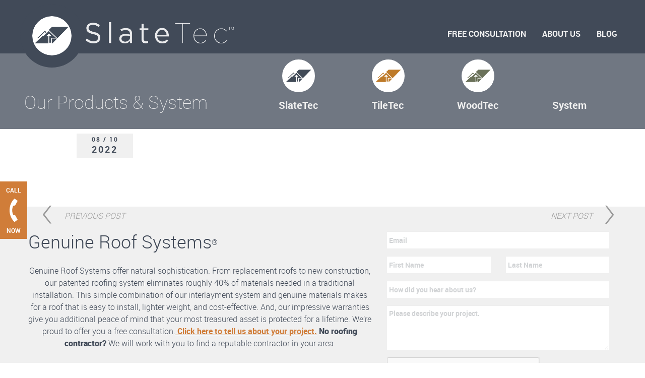

--- FILE ---
content_type: text/html; charset=utf-8
request_url: https://slatetec.net/vfb_entry/4220/
body_size: 9490
content:
<!DOCTYPE html>
<!--[if lt IE 7]>      <html class="no-js lt-ie10 lt-ie9 lt-ie8 lt-ie7 ie6"> <![endif]-->
<!--[if IE 7]>         <html class="no-js lt-ie10 lt-ie9 lt-ie8 ie7"> <![endif]-->
<!--[if IE 8]>         <html class="no-js lt-ie10 lt-ie9 ie8"> <![endif]-->
<!--[if IE 9]>         <html class="no-js lt-ie10 ie9"> <![endif]-->
<!--[if gt IE 9]><!--> <html class="no-js" dir="ltr" lang="en-US" prefix="og: https://ogp.me/ns#"> <!--<![endif]-->

	<head>

		<meta charset="UTF-8">

				<meta name="description" content="">
		

		<meta name="twitter:card" content="summary">
		<meta name="twitter:site" content="@genuineroof">
		<meta name="twitter:title" content="SlateTec | Slate Roof Replacement">
		<meta name="twitter:description" content="Information about relacing slate roofs, slate roof costs, slate roof shingles using GRS lightweight technology">

		<meta property="og:type" content="article">
		<meta property="og:title" content="SlateTec | Slate Roof Replacement">
		<meta property="og:description" content="Information about relacing slate roofs, slate roof costs, slate roof shingles using GRS lightweight technology">
		<meta property="og:site_name" content="SlateTec | Slate Roof Replacement">

				<meta name="twitter:image" content="https://slatetec.net/wp-content/uploads/2019/04/SlateTec_text.png">
		<meta property="og:image" content="https://slatetec.net/wp-content/uploads/2019/04/SlateTec_text.png">
		
		<meta name="viewport" content="width=device-width, initial-scale=1, maximum-scale=1">
		<meta http-equiv="x-ua-compatible" content="ie=edge">

		<link rel="pingback" href="https://slatetec.net/xmlrpc.php">
		<link rel="alternate" type="application/rss+xml" title="SlateTec &#124; Slate Roof Replacement" href="https://slatetec.net/feed/atom/">


		<title>- SlateTec | Slate Roof Replacement</title>

		<!-- All in One SEO Pro 4.9.3 - aioseo.com -->
	<meta name="robots" content="max-image-preview:large" />
	<meta name="google-site-verification" content="h5AaJPaQ51_6zMktCwlXBywfEaEHubG4sIfBLxsIv_E" />
	<link rel="canonical" href="https://slatetec.net/vfb_entry/4220/" />
	<meta name="generator" content="All in One SEO Pro (AIOSEO) 4.9.3" />
		<meta property="og:locale" content="en_US" />
		<meta property="og:site_name" content="SlateTec | Slate Roof Replacement - Information about relacing slate roofs, slate roof costs, slate roof shingles using GRS lightweight technology" />
		<meta property="og:type" content="article" />
		<meta property="og:title" content="- SlateTec | Slate Roof Replacement" />
		<meta property="og:url" content="https://slatetec.net/vfb_entry/4220/" />
		<meta property="article:published_time" content="2022-08-10T06:49:42+00:00" />
		<meta property="article:modified_time" content="2022-08-10T06:49:42+00:00" />
		<meta name="twitter:card" content="summary" />
		<meta name="twitter:title" content="- SlateTec | Slate Roof Replacement" />
		<script type="application/ld+json" class="aioseo-schema">
			{"@context":"https:\/\/schema.org","@graph":[{"@type":"BreadcrumbList","@id":"https:\/\/slatetec.net\/vfb_entry\/4220\/#breadcrumblist","itemListElement":[{"@type":"ListItem","@id":"https:\/\/slatetec.net#listItem","position":1,"name":"Home","item":"https:\/\/slatetec.net"},{"@type":"ListItem","@id":"https:\/\/slatetec.net\/vfb_entry\/4220\/#listItem","position":2,"previousItem":{"@type":"ListItem","@id":"https:\/\/slatetec.net#listItem","name":"Home"}}]},{"@type":"Organization","@id":"https:\/\/slatetec.net\/#organization","name":"Genuine Roof Systems | Slate Roof Replacement","description":"Information about relacing slate roofs, slate roof costs, slate roof shingles using GRS lightweight technology","url":"https:\/\/slatetec.net\/","telephone":"+18557528383","logo":{"@type":"ImageObject","url":"https:\/\/slatetec.net\/wp-content\/uploads\/2017\/07\/logo-slatetec.svg","@id":"https:\/\/slatetec.net\/vfb_entry\/4220\/#organizationLogo","caption":"The SlateTec logo"},"image":{"@id":"https:\/\/slatetec.net\/vfb_entry\/4220\/#organizationLogo"}},{"@type":"WebPage","@id":"https:\/\/slatetec.net\/vfb_entry\/4220\/#webpage","url":"https:\/\/slatetec.net\/vfb_entry\/4220\/","name":"- SlateTec | Slate Roof Replacement","inLanguage":"en-US","isPartOf":{"@id":"https:\/\/slatetec.net\/#website"},"breadcrumb":{"@id":"https:\/\/slatetec.net\/vfb_entry\/4220\/#breadcrumblist"},"datePublished":"2022-08-10T00:49:42-06:00","dateModified":"2022-08-10T00:49:42-06:00"},{"@type":"WebSite","@id":"https:\/\/slatetec.net\/#website","url":"https:\/\/slatetec.net\/","name":"SlateTec | Slate Roof Replacement","description":"Information about relacing slate roofs, slate roof costs, slate roof shingles using GRS lightweight technology","inLanguage":"en-US","publisher":{"@id":"https:\/\/slatetec.net\/#organization"}}]}
		</script>
		<!-- All in One SEO Pro -->

		<!-- This site uses the Google Analytics by MonsterInsights plugin v9.11.1 - Using Analytics tracking - https://www.monsterinsights.com/ -->
							<script src="//www.googletagmanager.com/gtag/js?id=G-LZMSBD4LS4"  data-cfasync="false" data-wpfc-render="false" type="text/javascript" async></script>
			<script data-cfasync="false" data-wpfc-render="false" type="text/javascript">
				var mi_version = '9.11.1';
				var mi_track_user = true;
				var mi_no_track_reason = '';
								var MonsterInsightsDefaultLocations = {"page_location":"https:\/\/slatetec.net\/vfb_entry\/4220\/"};
								if ( typeof MonsterInsightsPrivacyGuardFilter === 'function' ) {
					var MonsterInsightsLocations = (typeof MonsterInsightsExcludeQuery === 'object') ? MonsterInsightsPrivacyGuardFilter( MonsterInsightsExcludeQuery ) : MonsterInsightsPrivacyGuardFilter( MonsterInsightsDefaultLocations );
				} else {
					var MonsterInsightsLocations = (typeof MonsterInsightsExcludeQuery === 'object') ? MonsterInsightsExcludeQuery : MonsterInsightsDefaultLocations;
				}

								var disableStrs = [
										'ga-disable-G-LZMSBD4LS4',
									];

				/* Function to detect opted out users */
				function __gtagTrackerIsOptedOut() {
					for (var index = 0; index < disableStrs.length; index++) {
						if (document.cookie.indexOf(disableStrs[index] + '=true') > -1) {
							return true;
						}
					}

					return false;
				}

				/* Disable tracking if the opt-out cookie exists. */
				if (__gtagTrackerIsOptedOut()) {
					for (var index = 0; index < disableStrs.length; index++) {
						window[disableStrs[index]] = true;
					}
				}

				/* Opt-out function */
				function __gtagTrackerOptout() {
					for (var index = 0; index < disableStrs.length; index++) {
						document.cookie = disableStrs[index] + '=true; expires=Thu, 31 Dec 2099 23:59:59 UTC; path=/';
						window[disableStrs[index]] = true;
					}
				}

				if ('undefined' === typeof gaOptout) {
					function gaOptout() {
						__gtagTrackerOptout();
					}
				}
								window.dataLayer = window.dataLayer || [];

				window.MonsterInsightsDualTracker = {
					helpers: {},
					trackers: {},
				};
				if (mi_track_user) {
					function __gtagDataLayer() {
						dataLayer.push(arguments);
					}

					function __gtagTracker(type, name, parameters) {
						if (!parameters) {
							parameters = {};
						}

						if (parameters.send_to) {
							__gtagDataLayer.apply(null, arguments);
							return;
						}

						if (type === 'event') {
														parameters.send_to = monsterinsights_frontend.v4_id;
							var hookName = name;
							if (typeof parameters['event_category'] !== 'undefined') {
								hookName = parameters['event_category'] + ':' + name;
							}

							if (typeof MonsterInsightsDualTracker.trackers[hookName] !== 'undefined') {
								MonsterInsightsDualTracker.trackers[hookName](parameters);
							} else {
								__gtagDataLayer('event', name, parameters);
							}
							
						} else {
							__gtagDataLayer.apply(null, arguments);
						}
					}

					__gtagTracker('js', new Date());
					__gtagTracker('set', {
						'developer_id.dZGIzZG': true,
											});
					if ( MonsterInsightsLocations.page_location ) {
						__gtagTracker('set', MonsterInsightsLocations);
					}
										__gtagTracker('config', 'G-LZMSBD4LS4', {"forceSSL":"true","link_attribution":"true"} );
										window.gtag = __gtagTracker;										(function () {
						/* https://developers.google.com/analytics/devguides/collection/analyticsjs/ */
						/* ga and __gaTracker compatibility shim. */
						var noopfn = function () {
							return null;
						};
						var newtracker = function () {
							return new Tracker();
						};
						var Tracker = function () {
							return null;
						};
						var p = Tracker.prototype;
						p.get = noopfn;
						p.set = noopfn;
						p.send = function () {
							var args = Array.prototype.slice.call(arguments);
							args.unshift('send');
							__gaTracker.apply(null, args);
						};
						var __gaTracker = function () {
							var len = arguments.length;
							if (len === 0) {
								return;
							}
							var f = arguments[len - 1];
							if (typeof f !== 'object' || f === null || typeof f.hitCallback !== 'function') {
								if ('send' === arguments[0]) {
									var hitConverted, hitObject = false, action;
									if ('event' === arguments[1]) {
										if ('undefined' !== typeof arguments[3]) {
											hitObject = {
												'eventAction': arguments[3],
												'eventCategory': arguments[2],
												'eventLabel': arguments[4],
												'value': arguments[5] ? arguments[5] : 1,
											}
										}
									}
									if ('pageview' === arguments[1]) {
										if ('undefined' !== typeof arguments[2]) {
											hitObject = {
												'eventAction': 'page_view',
												'page_path': arguments[2],
											}
										}
									}
									if (typeof arguments[2] === 'object') {
										hitObject = arguments[2];
									}
									if (typeof arguments[5] === 'object') {
										Object.assign(hitObject, arguments[5]);
									}
									if ('undefined' !== typeof arguments[1].hitType) {
										hitObject = arguments[1];
										if ('pageview' === hitObject.hitType) {
											hitObject.eventAction = 'page_view';
										}
									}
									if (hitObject) {
										action = 'timing' === arguments[1].hitType ? 'timing_complete' : hitObject.eventAction;
										hitConverted = mapArgs(hitObject);
										__gtagTracker('event', action, hitConverted);
									}
								}
								return;
							}

							function mapArgs(args) {
								var arg, hit = {};
								var gaMap = {
									'eventCategory': 'event_category',
									'eventAction': 'event_action',
									'eventLabel': 'event_label',
									'eventValue': 'event_value',
									'nonInteraction': 'non_interaction',
									'timingCategory': 'event_category',
									'timingVar': 'name',
									'timingValue': 'value',
									'timingLabel': 'event_label',
									'page': 'page_path',
									'location': 'page_location',
									'title': 'page_title',
									'referrer' : 'page_referrer',
								};
								for (arg in args) {
																		if (!(!args.hasOwnProperty(arg) || !gaMap.hasOwnProperty(arg))) {
										hit[gaMap[arg]] = args[arg];
									} else {
										hit[arg] = args[arg];
									}
								}
								return hit;
							}

							try {
								f.hitCallback();
							} catch (ex) {
							}
						};
						__gaTracker.create = newtracker;
						__gaTracker.getByName = newtracker;
						__gaTracker.getAll = function () {
							return [];
						};
						__gaTracker.remove = noopfn;
						__gaTracker.loaded = true;
						window['__gaTracker'] = __gaTracker;
					})();
									} else {
										console.log("");
					(function () {
						function __gtagTracker() {
							return null;
						}

						window['__gtagTracker'] = __gtagTracker;
						window['gtag'] = __gtagTracker;
					})();
									}
			</script>
							<!-- / Google Analytics by MonsterInsights -->
		<style id='wp-img-auto-sizes-contain-inline-css' type='text/css'>
img:is([sizes=auto i],[sizes^="auto," i]){contain-intrinsic-size:3000px 1500px}
/*# sourceURL=wp-img-auto-sizes-contain-inline-css */
</style>
<link rel='stylesheet' id='wp-block-library-css' href='https://slatetec.net/wp-includes/css/dist/block-library/style.min.css?ver=6.9' type='text/css' media='all' />
<style id='global-styles-inline-css' type='text/css'>
:root{--wp--preset--aspect-ratio--square: 1;--wp--preset--aspect-ratio--4-3: 4/3;--wp--preset--aspect-ratio--3-4: 3/4;--wp--preset--aspect-ratio--3-2: 3/2;--wp--preset--aspect-ratio--2-3: 2/3;--wp--preset--aspect-ratio--16-9: 16/9;--wp--preset--aspect-ratio--9-16: 9/16;--wp--preset--color--black: #000000;--wp--preset--color--cyan-bluish-gray: #abb8c3;--wp--preset--color--white: #ffffff;--wp--preset--color--pale-pink: #f78da7;--wp--preset--color--vivid-red: #cf2e2e;--wp--preset--color--luminous-vivid-orange: #ff6900;--wp--preset--color--luminous-vivid-amber: #fcb900;--wp--preset--color--light-green-cyan: #7bdcb5;--wp--preset--color--vivid-green-cyan: #00d084;--wp--preset--color--pale-cyan-blue: #8ed1fc;--wp--preset--color--vivid-cyan-blue: #0693e3;--wp--preset--color--vivid-purple: #9b51e0;--wp--preset--gradient--vivid-cyan-blue-to-vivid-purple: linear-gradient(135deg,rgb(6,147,227) 0%,rgb(155,81,224) 100%);--wp--preset--gradient--light-green-cyan-to-vivid-green-cyan: linear-gradient(135deg,rgb(122,220,180) 0%,rgb(0,208,130) 100%);--wp--preset--gradient--luminous-vivid-amber-to-luminous-vivid-orange: linear-gradient(135deg,rgb(252,185,0) 0%,rgb(255,105,0) 100%);--wp--preset--gradient--luminous-vivid-orange-to-vivid-red: linear-gradient(135deg,rgb(255,105,0) 0%,rgb(207,46,46) 100%);--wp--preset--gradient--very-light-gray-to-cyan-bluish-gray: linear-gradient(135deg,rgb(238,238,238) 0%,rgb(169,184,195) 100%);--wp--preset--gradient--cool-to-warm-spectrum: linear-gradient(135deg,rgb(74,234,220) 0%,rgb(151,120,209) 20%,rgb(207,42,186) 40%,rgb(238,44,130) 60%,rgb(251,105,98) 80%,rgb(254,248,76) 100%);--wp--preset--gradient--blush-light-purple: linear-gradient(135deg,rgb(255,206,236) 0%,rgb(152,150,240) 100%);--wp--preset--gradient--blush-bordeaux: linear-gradient(135deg,rgb(254,205,165) 0%,rgb(254,45,45) 50%,rgb(107,0,62) 100%);--wp--preset--gradient--luminous-dusk: linear-gradient(135deg,rgb(255,203,112) 0%,rgb(199,81,192) 50%,rgb(65,88,208) 100%);--wp--preset--gradient--pale-ocean: linear-gradient(135deg,rgb(255,245,203) 0%,rgb(182,227,212) 50%,rgb(51,167,181) 100%);--wp--preset--gradient--electric-grass: linear-gradient(135deg,rgb(202,248,128) 0%,rgb(113,206,126) 100%);--wp--preset--gradient--midnight: linear-gradient(135deg,rgb(2,3,129) 0%,rgb(40,116,252) 100%);--wp--preset--font-size--small: 13px;--wp--preset--font-size--medium: 20px;--wp--preset--font-size--large: 36px;--wp--preset--font-size--x-large: 42px;--wp--preset--spacing--20: 0.44rem;--wp--preset--spacing--30: 0.67rem;--wp--preset--spacing--40: 1rem;--wp--preset--spacing--50: 1.5rem;--wp--preset--spacing--60: 2.25rem;--wp--preset--spacing--70: 3.38rem;--wp--preset--spacing--80: 5.06rem;--wp--preset--shadow--natural: 6px 6px 9px rgba(0, 0, 0, 0.2);--wp--preset--shadow--deep: 12px 12px 50px rgba(0, 0, 0, 0.4);--wp--preset--shadow--sharp: 6px 6px 0px rgba(0, 0, 0, 0.2);--wp--preset--shadow--outlined: 6px 6px 0px -3px rgb(255, 255, 255), 6px 6px rgb(0, 0, 0);--wp--preset--shadow--crisp: 6px 6px 0px rgb(0, 0, 0);}:where(.is-layout-flex){gap: 0.5em;}:where(.is-layout-grid){gap: 0.5em;}body .is-layout-flex{display: flex;}.is-layout-flex{flex-wrap: wrap;align-items: center;}.is-layout-flex > :is(*, div){margin: 0;}body .is-layout-grid{display: grid;}.is-layout-grid > :is(*, div){margin: 0;}:where(.wp-block-columns.is-layout-flex){gap: 2em;}:where(.wp-block-columns.is-layout-grid){gap: 2em;}:where(.wp-block-post-template.is-layout-flex){gap: 1.25em;}:where(.wp-block-post-template.is-layout-grid){gap: 1.25em;}.has-black-color{color: var(--wp--preset--color--black) !important;}.has-cyan-bluish-gray-color{color: var(--wp--preset--color--cyan-bluish-gray) !important;}.has-white-color{color: var(--wp--preset--color--white) !important;}.has-pale-pink-color{color: var(--wp--preset--color--pale-pink) !important;}.has-vivid-red-color{color: var(--wp--preset--color--vivid-red) !important;}.has-luminous-vivid-orange-color{color: var(--wp--preset--color--luminous-vivid-orange) !important;}.has-luminous-vivid-amber-color{color: var(--wp--preset--color--luminous-vivid-amber) !important;}.has-light-green-cyan-color{color: var(--wp--preset--color--light-green-cyan) !important;}.has-vivid-green-cyan-color{color: var(--wp--preset--color--vivid-green-cyan) !important;}.has-pale-cyan-blue-color{color: var(--wp--preset--color--pale-cyan-blue) !important;}.has-vivid-cyan-blue-color{color: var(--wp--preset--color--vivid-cyan-blue) !important;}.has-vivid-purple-color{color: var(--wp--preset--color--vivid-purple) !important;}.has-black-background-color{background-color: var(--wp--preset--color--black) !important;}.has-cyan-bluish-gray-background-color{background-color: var(--wp--preset--color--cyan-bluish-gray) !important;}.has-white-background-color{background-color: var(--wp--preset--color--white) !important;}.has-pale-pink-background-color{background-color: var(--wp--preset--color--pale-pink) !important;}.has-vivid-red-background-color{background-color: var(--wp--preset--color--vivid-red) !important;}.has-luminous-vivid-orange-background-color{background-color: var(--wp--preset--color--luminous-vivid-orange) !important;}.has-luminous-vivid-amber-background-color{background-color: var(--wp--preset--color--luminous-vivid-amber) !important;}.has-light-green-cyan-background-color{background-color: var(--wp--preset--color--light-green-cyan) !important;}.has-vivid-green-cyan-background-color{background-color: var(--wp--preset--color--vivid-green-cyan) !important;}.has-pale-cyan-blue-background-color{background-color: var(--wp--preset--color--pale-cyan-blue) !important;}.has-vivid-cyan-blue-background-color{background-color: var(--wp--preset--color--vivid-cyan-blue) !important;}.has-vivid-purple-background-color{background-color: var(--wp--preset--color--vivid-purple) !important;}.has-black-border-color{border-color: var(--wp--preset--color--black) !important;}.has-cyan-bluish-gray-border-color{border-color: var(--wp--preset--color--cyan-bluish-gray) !important;}.has-white-border-color{border-color: var(--wp--preset--color--white) !important;}.has-pale-pink-border-color{border-color: var(--wp--preset--color--pale-pink) !important;}.has-vivid-red-border-color{border-color: var(--wp--preset--color--vivid-red) !important;}.has-luminous-vivid-orange-border-color{border-color: var(--wp--preset--color--luminous-vivid-orange) !important;}.has-luminous-vivid-amber-border-color{border-color: var(--wp--preset--color--luminous-vivid-amber) !important;}.has-light-green-cyan-border-color{border-color: var(--wp--preset--color--light-green-cyan) !important;}.has-vivid-green-cyan-border-color{border-color: var(--wp--preset--color--vivid-green-cyan) !important;}.has-pale-cyan-blue-border-color{border-color: var(--wp--preset--color--pale-cyan-blue) !important;}.has-vivid-cyan-blue-border-color{border-color: var(--wp--preset--color--vivid-cyan-blue) !important;}.has-vivid-purple-border-color{border-color: var(--wp--preset--color--vivid-purple) !important;}.has-vivid-cyan-blue-to-vivid-purple-gradient-background{background: var(--wp--preset--gradient--vivid-cyan-blue-to-vivid-purple) !important;}.has-light-green-cyan-to-vivid-green-cyan-gradient-background{background: var(--wp--preset--gradient--light-green-cyan-to-vivid-green-cyan) !important;}.has-luminous-vivid-amber-to-luminous-vivid-orange-gradient-background{background: var(--wp--preset--gradient--luminous-vivid-amber-to-luminous-vivid-orange) !important;}.has-luminous-vivid-orange-to-vivid-red-gradient-background{background: var(--wp--preset--gradient--luminous-vivid-orange-to-vivid-red) !important;}.has-very-light-gray-to-cyan-bluish-gray-gradient-background{background: var(--wp--preset--gradient--very-light-gray-to-cyan-bluish-gray) !important;}.has-cool-to-warm-spectrum-gradient-background{background: var(--wp--preset--gradient--cool-to-warm-spectrum) !important;}.has-blush-light-purple-gradient-background{background: var(--wp--preset--gradient--blush-light-purple) !important;}.has-blush-bordeaux-gradient-background{background: var(--wp--preset--gradient--blush-bordeaux) !important;}.has-luminous-dusk-gradient-background{background: var(--wp--preset--gradient--luminous-dusk) !important;}.has-pale-ocean-gradient-background{background: var(--wp--preset--gradient--pale-ocean) !important;}.has-electric-grass-gradient-background{background: var(--wp--preset--gradient--electric-grass) !important;}.has-midnight-gradient-background{background: var(--wp--preset--gradient--midnight) !important;}.has-small-font-size{font-size: var(--wp--preset--font-size--small) !important;}.has-medium-font-size{font-size: var(--wp--preset--font-size--medium) !important;}.has-large-font-size{font-size: var(--wp--preset--font-size--large) !important;}.has-x-large-font-size{font-size: var(--wp--preset--font-size--x-large) !important;}
/*# sourceURL=global-styles-inline-css */
</style>

<style id='classic-theme-styles-inline-css' type='text/css'>
/*! This file is auto-generated */
.wp-block-button__link{color:#fff;background-color:#32373c;border-radius:9999px;box-shadow:none;text-decoration:none;padding:calc(.667em + 2px) calc(1.333em + 2px);font-size:1.125em}.wp-block-file__button{background:#32373c;color:#fff;text-decoration:none}
/*# sourceURL=/wp-includes/css/classic-themes.min.css */
</style>
<link rel='stylesheet' id='vfb-pro-css' href='https://slatetec.net/wp-content/plugins/vfb-pro/public/assets/css/vfb-style.min.css?ver=2019.05.10' type='text/css' media='all' />
<link rel='stylesheet' id='main-style-css' href='https://slatetec.net/wp-content/themes/nada/style.min.css' type='text/css' media='all' />
<link rel='stylesheet' id='compiled-scss-css' href='https://slatetec.net/wp-content/themes/genuine-roof-stystems/css/main.css?ver=6.9' type='text/css' media='all' />
<script type="text/javascript" src="https://slatetec.net/wp-content/plugins/google-analytics-for-wordpress/assets/js/frontend-gtag.min.js?ver=9.11.1" id="monsterinsights-frontend-script-js" async="async" data-wp-strategy="async"></script>
<script data-cfasync="false" data-wpfc-render="false" type="text/javascript" id='monsterinsights-frontend-script-js-extra'>/* <![CDATA[ */
var monsterinsights_frontend = {"js_events_tracking":"true","download_extensions":"doc,pdf,ppt,zip,xls,docx,pptx,xlsx","inbound_paths":"[{\"path\":\"\\\/go\\\/\",\"label\":\"affiliate\"},{\"path\":\"\\\/recommend\\\/\",\"label\":\"affiliate\"}]","home_url":"https:\/\/slatetec.net","hash_tracking":"false","v4_id":"G-LZMSBD4LS4"};/* ]]> */
</script>
<script type="text/javascript" src="https://slatetec.net/wp-includes/js/jquery/jquery.min.js?ver=3.7.1" id="jquery-core-js"></script>
<script type="text/javascript" src="https://slatetec.net/wp-includes/js/jquery/jquery-migrate.min.js?ver=3.4.1" id="jquery-migrate-js"></script>
<script type="text/javascript" src="https://slatetec.net/wp-content/themes/genuine-roof-stystems/js/header-js.js?ver=6.9" id="header-js-js"></script>
<link rel="https://api.w.org/" href="https://slatetec.net/wp-json/" /><meta name="google-site-verification" content="h5AaJPaQ51_6zMktCwlXBywfEaEHubG4sIfBLxsIv_E" />	<!--[if lt IE 9]>
	<script src=" https://slatetec.net/wp-content/themes/nadahtml5.js"></script>
	<![endif]-->
<link rel="icon" href="https://slatetec.net/wp-content/uploads/2018/07/GRS-icon-logo2018-1.png" sizes="32x32" />
<link rel="icon" href="https://slatetec.net/wp-content/uploads/2018/07/GRS-icon-logo2018-1.png" sizes="192x192" />
<link rel="apple-touch-icon" href="https://slatetec.net/wp-content/uploads/2018/07/GRS-icon-logo2018-1.png" />
<meta name="msapplication-TileImage" content="https://slatetec.net/wp-content/uploads/2018/07/GRS-icon-logo2018-1.png" />




	</head>




	<body class="wp-singular vfb_entry-template-default single single-vfb_entry postid-4220 wp-theme-nada wp-child-theme-genuine-roof-stystems fl-builder-2-9-4-2 fl-no-js">

		<section class="header-container" id="top">
			<header>

        <button class="nav-mobile-trigger">
  			  <span class="nav-mobile-trigger-line"></span>
          <span class="nav-mobile-trigger-line"></span>
          <span class="nav-mobile-trigger-line"></span>
  			</button>

        <div class="nav-secondary-wrapper">
          <div class="nav-secondary-container">
      			<a class="nav-logo-container" href="https://slatetec.net/" title="SlateTec | Slate Roof Replacement">
              <img loading="lazy" alt="Genuine Roof Systems icon" class="nav-logo-icon" src="https://slatetec.net/wp-content/themes/genuine-roof-stystems/img/SlateTec_logo.png" />
        			<img loading="lazy" alt="Genuine Roof Systems logo text" class="nav-logo-text" src="https://slatetec.net/wp-content/themes/genuine-roof-stystems/img/SlateTec_text.png" />
        			<img loading="lazy" alt="Genuine Roof Systems logo" class="nav-logo-mobile" src="https://slatetec.net/wp-content/themes/genuine-roof-stystems/img/mobile-header-logo.png" />
      			</a>

      			<nav class="nav-secondary-nav-container"><ul id="menu-secondary-nav" class="menu"><li id="menu-item-439" class="menu-item menu-item-type-custom menu-item-object-custom menu-item-439"><a href="https://slatetec.net/free-consultation/">Free Consultation</a></li>
<li id="menu-item-79" class="menu-item menu-item-type-post_type menu-item-object-page menu-item-79"><a href="https://slatetec.net/genuine-roof-systems/">About Us</a></li>
<li id="menu-item-397" class="menu-item menu-item-type-post_type menu-item-object-page current_page_parent menu-item-397"><a href="https://slatetec.net/genuine-roof-systems-blog/">Blog</a></li>
</ul></nav>
          </div>
        </div>

        <div class="nav-primary-wrapper">
          <div class="nav-primary-container">
            <h2 class="nav-primary-header">Our Products &amp; System</h2>
            <nav id="nav" class="nav-primary-nav"><ul id="menu-main-nav" class="menu"><li id="menu-item-64" class="menu-item menu-item-type-post_type menu-item-object-page menu-item-has-children menu-item-64"><a href="https://slatetec.net/slatetec/">SlateTec</a>
<ul class="sub-menu">
	<li id="menu-item-156" class="menu-item menu-item-type-custom menu-item-object-custom menu-item-156"><a href="/SlateTec/#colors">Colors</a></li>
	<li id="menu-item-155" class="menu-item menu-item-type-custom menu-item-object-custom menu-item-155"><a href="/slatetec/#gallery">Images</a></li>
	<li id="menu-item-154" class="menu-item menu-item-type-custom menu-item-object-custom menu-item-154"><a href="/slatetec/#testimonials">Testimonials</a></li>
</ul>
</li>
<li id="menu-item-73" class="menu-item menu-item-type-post_type menu-item-object-page menu-item-has-children menu-item-73"><a href="https://slatetec.net/tiletec/">TileTec</a>
<ul class="sub-menu">
	<li id="menu-item-157" class="menu-item menu-item-type-custom menu-item-object-custom menu-item-157"><a href="/tiletec/#colors">Colors</a></li>
	<li id="menu-item-158" class="menu-item menu-item-type-custom menu-item-object-custom menu-item-158"><a href="/tiletec/#gallery">Images</a></li>
	<li id="menu-item-159" class="menu-item menu-item-type-custom menu-item-object-custom menu-item-159"><a href="/tiletec/#testimonials">Testimonials</a></li>
</ul>
</li>
<li id="menu-item-77" class="menu-item menu-item-type-post_type menu-item-object-page menu-item-77"><a href="https://slatetec.net/woodtec/">WoodTec</a></li>
<li id="menu-item-2019" class="menu-item menu-item-type-post_type menu-item-object-page menu-item-has-children menu-item-2019"><a href="https://slatetec.net/system/">System</a>
<ul class="sub-menu">
	<li id="menu-item-2020" class="menu-item menu-item-type-post_type menu-item-object-page menu-item-2020"><a href="https://slatetec.net/system/architects/">Architects</a></li>
	<li id="menu-item-2021" class="menu-item menu-item-type-post_type menu-item-object-page menu-item-2021"><a href="https://slatetec.net/system/contractors/">Contractors</a></li>
	<li id="menu-item-2022" class="menu-item menu-item-type-post_type menu-item-object-page menu-item-2022"><a href="https://slatetec.net/system/installation/">Installation</a></li>
	<li id="menu-item-2023" class="menu-item menu-item-type-post_type menu-item-object-page menu-item-2023"><a href="https://slatetec.net/system/why-replace/">Why Replace?</a></li>
</ul>
</li>
</ul></nav>          </div>
        </div>

        <div class="nav-mobile-wrapper">
          <nav id="nav" class="nav nav-mobile"><ul id="menu-mobile-nav" class="menu-mobile-nav"><li id="menu-item-133" class="menu-item menu-item-type-post_type menu-item-object-page menu-item-has-children menu-item-133"><a href="https://slatetec.net/slatetec/">SlateTec</a>
<ul class="sub-menu">
	<li id="menu-item-148" class="menu-item menu-item-type-custom menu-item-object-custom menu-item-148"><a href="/slatetec/#colors">Colors</a></li>
	<li id="menu-item-149" class="menu-item menu-item-type-custom menu-item-object-custom menu-item-149"><a href="/slatetec/#gallery">Images</a></li>
	<li id="menu-item-150" class="menu-item menu-item-type-custom menu-item-object-custom menu-item-150"><a href="/slatetec/#testimonials">Testimonials</a></li>
</ul>
</li>
<li id="menu-item-143" class="menu-item menu-item-type-post_type menu-item-object-page menu-item-has-children menu-item-143"><a href="https://slatetec.net/tiletec/">TileTec</a>
<ul class="sub-menu">
	<li id="menu-item-151" class="menu-item menu-item-type-custom menu-item-object-custom menu-item-151"><a href="/tiletec/#colors">Colors</a></li>
	<li id="menu-item-152" class="menu-item menu-item-type-custom menu-item-object-custom menu-item-152"><a href="/tiletec/#gallery">Images</a></li>
	<li id="menu-item-153" class="menu-item menu-item-type-custom menu-item-object-custom menu-item-153"><a href="/tiletec/#testimonials">Testimonials</a></li>
</ul>
</li>
<li id="menu-item-147" class="menu-item menu-item-type-post_type menu-item-object-page menu-item-147"><a href="https://slatetec.net/woodtec/">WoodTec</a></li>
<li id="menu-item-137" class="menu-item menu-item-type-post_type menu-item-object-page menu-item-has-children menu-item-137"><a href="https://slatetec.net/system/">System</a>
<ul class="sub-menu">
	<li id="menu-item-138" class="menu-item menu-item-type-post_type menu-item-object-page menu-item-138"><a href="https://slatetec.net/system/architects/">Architects</a></li>
	<li id="menu-item-139" class="menu-item menu-item-type-post_type menu-item-object-page menu-item-139"><a href="https://slatetec.net/system/contractors/">Contractors</a></li>
	<li id="menu-item-140" class="menu-item menu-item-type-post_type menu-item-object-page menu-item-140"><a href="https://slatetec.net/system/installation/">Installation</a></li>
	<li id="menu-item-142" class="menu-item menu-item-type-post_type menu-item-object-page menu-item-142"><a href="https://slatetec.net/system/why-replace/">Why Replace?</a></li>
</ul>
</li>
<li id="menu-item-440" class="menu-item menu-item-type-custom menu-item-object-custom menu-item-440"><a href="/about-us/#free-consultation">Free Consult</a></li>
<li id="menu-item-128" class="menu-item menu-item-type-post_type menu-item-object-page menu-item-128"><a href="https://slatetec.net/genuine-roof-systems/">About Us</a></li>
<li id="menu-item-398" class="menu-item menu-item-type-post_type menu-item-object-page current_page_parent menu-item-398"><a href="https://slatetec.net/genuine-roof-systems-blog/">Blog</a></li>
<li id="menu-item-187" class="menu-item menu-item-type-custom menu-item-object-custom menu-item-187"><a href="tel:+18557528383">Call Now</a></li>
</ul></nav>        </div>

			</header>
		</section>
		<a href="tel:855-752-8383" class="call-now" aria-label="Call Genuine Roof Systems now">
  		<span class="call-now-text">CALL</span>
      <img loading="lazy" class="call-now-icon" src="https://slatetec.net/wp-content/themes/genuine-roof-stystems/img/icon-phone.svg" />
  		<span class="call-now-text">NOW</span></a>
    
					<div class="main blog blog-detail-container">
				<article id="post-4220" class="grid-desktop post-blog post-4220 vfb_entry type-vfb_entry status-publish hentry">

          <div class="col-3-12-desktop">
            <div class="post-date">
        			08 / 10        			<span class="post-year">2022</span>
            </div>
          </div>

          <div class="col-6-12-desktop">
            <div class="page-header-container">
              <h1 class="page-header"></h1>
              <h2 class="page-subheader"></h2>
            </div>

  					
          </div>

          <div class="blog-link blog-link-previous">
            <a href="https://slatetec.net/vfb_entry/4219/" rel="prev">Previous Post</a>          </div>

          <div class="blog-link blog-link-next">
            <a href="https://slatetec.net/vfb_entry/4221/" rel="next">Next Post</a>          </div>

									</article>
			</div>
		


    <div class="wrapper wrapper-grey">
      <div class="container">
        <div class="grid-desktop">
          <div class="col-7-12-desktop">

            <h2 style="text-align: left;">Genuine Roof Systems<span style="font-size: 20px;"><sup>®</sup></span></h2>
Genuine Roof Systems offer natural sophistication. From replacement roofs to new construction, our patented roofing system eliminates roughly 40% of materials needed in a traditional installation. This simple combination of our interlayment system and genuine materials makes for a roof that is easy to install, lighter weight, and cost-effective. And, our impressive warranties give you additional peace of mind that your most treasured asset is protected for a lifetime. We’re proud to offer you a free consultation.<a href="https://slatetec.net/free-consultation/"> Click here to tell us about your project.</a>

<strong>No roofing contractor?</strong>
We will work with you to find a reputable contractor in your area.
          </div>
          <div class="col-5-12-desktop"><form method="post" enctype="multipart/form-data" id="vfbp-form-1" class="vfbp-form"><div style="display:none;"><label for="vfbp-EMAIL-AN8fuQyoDLXem">If you are human, leave this field blank.</label><input size="25" autocomplete="off" type="text" name="vfbp-EMAIL-AN8fuQyoDLXem" value="" id=""></div><input type="hidden" name="_vfb-timestamp-1" value="1767995233" id=""><input type="hidden" name="_vfb-form-id" value="1" id=""><div class="vfb-form-group vfb-col-12"><div><div class=""></div></div></div><div class="vfb-col-12 vfb-fieldType-heading" id="vfbField1"></div><div class="vfb-clearfix"></div><div class="vfb-col-12 vfb-fieldType-email" id="vfbField7"><div class="vfb-form-group"><label for="vfb-field-7" class="vfb-control-label">Email</label><div><input id="vfb-field-7" class="vfb-form-control" placeholder="Email" type="email" name="vfb-field-7" value=""></div></div></div><div class="vfb-clearfix"></div><div class="vfb-col-6 vfb-fieldType-text" id="vfbField5"><div class="vfb-form-group"><label for="vfb-field-5" class="vfb-control-label">First Name</label><div><input id="vfb-field-5" class="vfb-form-control" placeholder="First Name" type="text" name="vfb-field-5" value=""></div></div></div><div class="vfb-col-6 vfb-fieldType-text" id="vfbField6"><div class="vfb-form-group"><label for="vfb-field-6" class="vfb-control-label">Last Name</label><div><input id="vfb-field-6" class="vfb-form-control" placeholder="Last Name" type="text" name="vfb-field-6" value=""></div></div></div><div class="vfb-clearfix"></div><div class="vfb-col-12 vfb-fieldType-text" id="vfbField8"><div class="vfb-form-group"><label for="vfb-field-8" class="vfb-control-label">How did you hear about us?</label><div><input id="vfb-field-8" class="vfb-form-control" placeholder="How did you hear about us?" type="text" name="vfb-field-8" value=""></div></div></div><div class="vfb-clearfix"></div><div class="vfb-col-12 vfb-fieldType-textarea" id="vfbField9"><div class="vfb-form-group"><label for="vfb-field-9" class="vfb-control-label">Please describe your project.</label><div><textarea id="vfb-field-9" class="vfb-form-control" placeholder="Please describe your project." rows="4" name="vfb-field-9" cols="50"></textarea></div></div></div><div class="vfb-clearfix"></div><div class="vfb-col-12 vfb-fieldType-captcha" id="vfbField53"><div class="vfb-form-group"><label for="vfb-field-53" class="vfb-control-label">Captcha <span class="vfb-required-asterisk">*</span></label><div><div class="g-recaptcha" data-sitekey="6LesvYkUAAAAAMmcF60CzQGsjbWvyBaO_n_qTMCn"></div><input type="hidden" name="_vfb_recaptcha_enabled" value="1" id=""><div class="vfb-has-error" id="vfb-recaptcha-error"><span class="vfb-help-block">reCAPTCHA is required.</span></div></div></div></div><div class="vfb-clearfix"></div><div class="vfb-col-12 vfb-fieldType-submit" id="vfbField4"><button id="vfb-field-4" class=" btn pull-right btn btn-primary" placeholder="" type="submit" name="_vfb-submit">Submit</button></div><div class="vfb-clearfix"></div></form></div>
        </div>
      </div>
    </div>

    <section class="footer-container">
			<footer class="footer">
				<a class="footer-logo" href="https://slatetec.net/" title="SlateTec | Slate Roof Replacement">
         <img loading="lazy" class="footer-logo-img" alt="Genuine Roof Systems logo" src="https://slatetec.net/wp-content/themes/genuine-roof-stystems/img/logo-footer.svg" />
  			</a>

				<p class="footer-copyright" style="font-size: 18px;">Toll Free: 855-752-8383</br>
		Email: <a href="mailto:mike@slatetec.net" target="_blank">mike@slatetec.net</a></br>
		&copy;2026 Genuine Roof Systems. All rights reserved.</p>

  	    <ul class="footer-social">
      			<li class="footer-social-item">
      			  <a class="footer-social-link" href="https://www.facebook.com/SlateTec.GRS/" title="Genuine Roof Systems on Facebook">
        			  <img loading="lazy" class="footer-social-icon" alt="Facebook" src="https://slatetec.net/wp-content/themes/genuine-roof-stystems/img/social-icon-facebook.svg" />
      			  </a>
            </li>
      			<li class="footer-social-item">
      			  <a class="footer-social-link" href="https://www.youtube.com/channel/UCL3e8PizWg7y5PEmPKF-DLQ" title="Genuine Roof Systems on Youtube">
        			  <img loading="lazy" class="footer-social-icon" alt="Youtube" src="https://slatetec.net/wp-content/themes/genuine-roof-stystems/img/social-icon-youtube.svg" />
      			  </a>
            </li>
      			<li class="footer-social-item">
      			  <a class="footer-social-link" href="https://twitter.com/GenuineRoof" title="Genuine Roof Systems on Twitter">
        			  <img loading="lazy" class="footer-social-icon" alt="Twitter" src="https://slatetec.net/wp-content/themes/genuine-roof-stystems/img/social-icon-twitter.svg" />
      			  </a>

    			</ul>
			</footer>
		</section>

    <div class="nav-mask"></div>

		<script>
		  (function(i,s,o,g,r,a,m){i['GoogleAnalyticsObject']=r;i[r]=i[r]||function(){
		  (i[r].q=i[r].q||[]).push(arguments)},i[r].l=1*new Date();a=s.createElement(o),
		  m=s.getElementsByTagName(o)[0];a.async=1;a.src=g;m.parentNode.insertBefore(a,m)
		  })(window,document,'script','//www.google-analytics.com/analytics.js','ga');

		  ga('create', 'UA-188990618-1', 'auto');
		  ga('send', 'pageview');

		</script>

		<script type="speculationrules">
{"prefetch":[{"source":"document","where":{"and":[{"href_matches":"/*"},{"not":{"href_matches":["/wp-*.php","/wp-admin/*","/wp-content/uploads/*","/wp-content/*","/wp-content/plugins/*","/wp-content/themes/genuine-roof-stystems/*","/wp-content/themes/nada/*","/*\\?(.+)"]}},{"not":{"selector_matches":"a[rel~=\"nofollow\"]"}},{"not":{"selector_matches":".no-prefetch, .no-prefetch a"}}]},"eagerness":"conservative"}]}
</script>
<script type="text/javascript" src="https://slatetec.net/wp-content/plugins/divi-dash/core/admin/js/common.js?ver=4.27.4" id="et-core-common-js"></script>
<script type="text/javascript" src="https://slatetec.net/wp-content/themes/genuine-roof-stystems/js/footer-js.js?ver=1.0.0" id="footer-js-js"></script>
<script type="text/javascript" src="https://slatetec.net/wp-content/plugins/vfb-pro/public/assets/js/vfb-js.min.js?ver=2021.09.16" id="vfbp-js-js"></script>
<script type="text/javascript" src="https://slatetec.net/wp-content/plugins/vfb-pro/public/assets/js/vendors/parsley.min.js?ver=2.9.2" id="parsley-js-js"></script>
<script type="text/javascript" src="https://slatetec.net/wp-content/plugins/vfb-pro/public/assets/js/vendors/jquery.mask.min.js?ver=1.10.12" id="jquery-mask-js"></script>
<script type="text/javascript" id="parsley-js-custom-js-extra">
/* <![CDATA[ */
var vfbp_validation_custom = {"vfbp_messages":{"defaultMsg":"This value seems to be invalid.","email":"This value should be a valid email.","url":"This value should be a valid url.","number":"This value should be a valid number.","integer":"This value should be a valid integer.","digits":"This value should be digits.","alphanum":"This value should be alphanumeric.","notblank":"This value should not be blank.","required":"This value is required","pattern":"This value seems to be invalid.","min":"This value should be greater than or equal to %s.","max":"This value should be lower than or equal to %s.","range":"This value should be between %s and %s.","minlength":"This value is too short. It should have %s characters or more.","maxlength":"This value is too long. It should have %s characters or fewer.","lengthMsg":"This value length is invalid. It should be between %s and %s characters long.","mincheck":"You must select at least %s choices.","maxcheck":"You must select %s choices or fewer.","check":"You must select between %s and %s choices.","equalto":"This value should be the same.","minwords":"This value is too short. It should have %s words or more.","maxwords":"This value is too long. It should have %s words or fewer.","words":"This value length is invalid. It should be between %s and %s words long.","gt":"This value should be greater.","gte":"This value should be greater or equal.","lt":"This value should be less.","lte":"This value should be less or equal."}};
//# sourceURL=parsley-js-custom-js-extra
/* ]]> */
</script>
<script type="text/javascript" src="https://slatetec.net/wp-content/plugins/vfb-pro/public/assets/js/vendors/parsley-custom.min.js?ver=1.1" id="parsley-js-custom-js"></script>
<script type="text/javascript" src="https://www.google.com/recaptcha/api.js?ver=2.0&amp;hl" id="google-recaptcha-v2-js"></script>

	</body>
</html>

<!-- SpeedUp 2026-01-10 04:47:13 -->


--- FILE ---
content_type: text/html; charset=utf-8
request_url: https://www.google.com/recaptcha/api2/anchor?ar=1&k=6LesvYkUAAAAAMmcF60CzQGsjbWvyBaO_n_qTMCn&co=aHR0cHM6Ly9zbGF0ZXRlYy5uZXQ6NDQz&hl=en&v=N67nZn4AqZkNcbeMu4prBgzg&size=normal&anchor-ms=20000&execute-ms=30000&cb=8qbpk86x12zl
body_size: 49288
content:
<!DOCTYPE HTML><html dir="ltr" lang="en"><head><meta http-equiv="Content-Type" content="text/html; charset=UTF-8">
<meta http-equiv="X-UA-Compatible" content="IE=edge">
<title>reCAPTCHA</title>
<style type="text/css">
/* cyrillic-ext */
@font-face {
  font-family: 'Roboto';
  font-style: normal;
  font-weight: 400;
  font-stretch: 100%;
  src: url(//fonts.gstatic.com/s/roboto/v48/KFO7CnqEu92Fr1ME7kSn66aGLdTylUAMa3GUBHMdazTgWw.woff2) format('woff2');
  unicode-range: U+0460-052F, U+1C80-1C8A, U+20B4, U+2DE0-2DFF, U+A640-A69F, U+FE2E-FE2F;
}
/* cyrillic */
@font-face {
  font-family: 'Roboto';
  font-style: normal;
  font-weight: 400;
  font-stretch: 100%;
  src: url(//fonts.gstatic.com/s/roboto/v48/KFO7CnqEu92Fr1ME7kSn66aGLdTylUAMa3iUBHMdazTgWw.woff2) format('woff2');
  unicode-range: U+0301, U+0400-045F, U+0490-0491, U+04B0-04B1, U+2116;
}
/* greek-ext */
@font-face {
  font-family: 'Roboto';
  font-style: normal;
  font-weight: 400;
  font-stretch: 100%;
  src: url(//fonts.gstatic.com/s/roboto/v48/KFO7CnqEu92Fr1ME7kSn66aGLdTylUAMa3CUBHMdazTgWw.woff2) format('woff2');
  unicode-range: U+1F00-1FFF;
}
/* greek */
@font-face {
  font-family: 'Roboto';
  font-style: normal;
  font-weight: 400;
  font-stretch: 100%;
  src: url(//fonts.gstatic.com/s/roboto/v48/KFO7CnqEu92Fr1ME7kSn66aGLdTylUAMa3-UBHMdazTgWw.woff2) format('woff2');
  unicode-range: U+0370-0377, U+037A-037F, U+0384-038A, U+038C, U+038E-03A1, U+03A3-03FF;
}
/* math */
@font-face {
  font-family: 'Roboto';
  font-style: normal;
  font-weight: 400;
  font-stretch: 100%;
  src: url(//fonts.gstatic.com/s/roboto/v48/KFO7CnqEu92Fr1ME7kSn66aGLdTylUAMawCUBHMdazTgWw.woff2) format('woff2');
  unicode-range: U+0302-0303, U+0305, U+0307-0308, U+0310, U+0312, U+0315, U+031A, U+0326-0327, U+032C, U+032F-0330, U+0332-0333, U+0338, U+033A, U+0346, U+034D, U+0391-03A1, U+03A3-03A9, U+03B1-03C9, U+03D1, U+03D5-03D6, U+03F0-03F1, U+03F4-03F5, U+2016-2017, U+2034-2038, U+203C, U+2040, U+2043, U+2047, U+2050, U+2057, U+205F, U+2070-2071, U+2074-208E, U+2090-209C, U+20D0-20DC, U+20E1, U+20E5-20EF, U+2100-2112, U+2114-2115, U+2117-2121, U+2123-214F, U+2190, U+2192, U+2194-21AE, U+21B0-21E5, U+21F1-21F2, U+21F4-2211, U+2213-2214, U+2216-22FF, U+2308-230B, U+2310, U+2319, U+231C-2321, U+2336-237A, U+237C, U+2395, U+239B-23B7, U+23D0, U+23DC-23E1, U+2474-2475, U+25AF, U+25B3, U+25B7, U+25BD, U+25C1, U+25CA, U+25CC, U+25FB, U+266D-266F, U+27C0-27FF, U+2900-2AFF, U+2B0E-2B11, U+2B30-2B4C, U+2BFE, U+3030, U+FF5B, U+FF5D, U+1D400-1D7FF, U+1EE00-1EEFF;
}
/* symbols */
@font-face {
  font-family: 'Roboto';
  font-style: normal;
  font-weight: 400;
  font-stretch: 100%;
  src: url(//fonts.gstatic.com/s/roboto/v48/KFO7CnqEu92Fr1ME7kSn66aGLdTylUAMaxKUBHMdazTgWw.woff2) format('woff2');
  unicode-range: U+0001-000C, U+000E-001F, U+007F-009F, U+20DD-20E0, U+20E2-20E4, U+2150-218F, U+2190, U+2192, U+2194-2199, U+21AF, U+21E6-21F0, U+21F3, U+2218-2219, U+2299, U+22C4-22C6, U+2300-243F, U+2440-244A, U+2460-24FF, U+25A0-27BF, U+2800-28FF, U+2921-2922, U+2981, U+29BF, U+29EB, U+2B00-2BFF, U+4DC0-4DFF, U+FFF9-FFFB, U+10140-1018E, U+10190-1019C, U+101A0, U+101D0-101FD, U+102E0-102FB, U+10E60-10E7E, U+1D2C0-1D2D3, U+1D2E0-1D37F, U+1F000-1F0FF, U+1F100-1F1AD, U+1F1E6-1F1FF, U+1F30D-1F30F, U+1F315, U+1F31C, U+1F31E, U+1F320-1F32C, U+1F336, U+1F378, U+1F37D, U+1F382, U+1F393-1F39F, U+1F3A7-1F3A8, U+1F3AC-1F3AF, U+1F3C2, U+1F3C4-1F3C6, U+1F3CA-1F3CE, U+1F3D4-1F3E0, U+1F3ED, U+1F3F1-1F3F3, U+1F3F5-1F3F7, U+1F408, U+1F415, U+1F41F, U+1F426, U+1F43F, U+1F441-1F442, U+1F444, U+1F446-1F449, U+1F44C-1F44E, U+1F453, U+1F46A, U+1F47D, U+1F4A3, U+1F4B0, U+1F4B3, U+1F4B9, U+1F4BB, U+1F4BF, U+1F4C8-1F4CB, U+1F4D6, U+1F4DA, U+1F4DF, U+1F4E3-1F4E6, U+1F4EA-1F4ED, U+1F4F7, U+1F4F9-1F4FB, U+1F4FD-1F4FE, U+1F503, U+1F507-1F50B, U+1F50D, U+1F512-1F513, U+1F53E-1F54A, U+1F54F-1F5FA, U+1F610, U+1F650-1F67F, U+1F687, U+1F68D, U+1F691, U+1F694, U+1F698, U+1F6AD, U+1F6B2, U+1F6B9-1F6BA, U+1F6BC, U+1F6C6-1F6CF, U+1F6D3-1F6D7, U+1F6E0-1F6EA, U+1F6F0-1F6F3, U+1F6F7-1F6FC, U+1F700-1F7FF, U+1F800-1F80B, U+1F810-1F847, U+1F850-1F859, U+1F860-1F887, U+1F890-1F8AD, U+1F8B0-1F8BB, U+1F8C0-1F8C1, U+1F900-1F90B, U+1F93B, U+1F946, U+1F984, U+1F996, U+1F9E9, U+1FA00-1FA6F, U+1FA70-1FA7C, U+1FA80-1FA89, U+1FA8F-1FAC6, U+1FACE-1FADC, U+1FADF-1FAE9, U+1FAF0-1FAF8, U+1FB00-1FBFF;
}
/* vietnamese */
@font-face {
  font-family: 'Roboto';
  font-style: normal;
  font-weight: 400;
  font-stretch: 100%;
  src: url(//fonts.gstatic.com/s/roboto/v48/KFO7CnqEu92Fr1ME7kSn66aGLdTylUAMa3OUBHMdazTgWw.woff2) format('woff2');
  unicode-range: U+0102-0103, U+0110-0111, U+0128-0129, U+0168-0169, U+01A0-01A1, U+01AF-01B0, U+0300-0301, U+0303-0304, U+0308-0309, U+0323, U+0329, U+1EA0-1EF9, U+20AB;
}
/* latin-ext */
@font-face {
  font-family: 'Roboto';
  font-style: normal;
  font-weight: 400;
  font-stretch: 100%;
  src: url(//fonts.gstatic.com/s/roboto/v48/KFO7CnqEu92Fr1ME7kSn66aGLdTylUAMa3KUBHMdazTgWw.woff2) format('woff2');
  unicode-range: U+0100-02BA, U+02BD-02C5, U+02C7-02CC, U+02CE-02D7, U+02DD-02FF, U+0304, U+0308, U+0329, U+1D00-1DBF, U+1E00-1E9F, U+1EF2-1EFF, U+2020, U+20A0-20AB, U+20AD-20C0, U+2113, U+2C60-2C7F, U+A720-A7FF;
}
/* latin */
@font-face {
  font-family: 'Roboto';
  font-style: normal;
  font-weight: 400;
  font-stretch: 100%;
  src: url(//fonts.gstatic.com/s/roboto/v48/KFO7CnqEu92Fr1ME7kSn66aGLdTylUAMa3yUBHMdazQ.woff2) format('woff2');
  unicode-range: U+0000-00FF, U+0131, U+0152-0153, U+02BB-02BC, U+02C6, U+02DA, U+02DC, U+0304, U+0308, U+0329, U+2000-206F, U+20AC, U+2122, U+2191, U+2193, U+2212, U+2215, U+FEFF, U+FFFD;
}
/* cyrillic-ext */
@font-face {
  font-family: 'Roboto';
  font-style: normal;
  font-weight: 500;
  font-stretch: 100%;
  src: url(//fonts.gstatic.com/s/roboto/v48/KFO7CnqEu92Fr1ME7kSn66aGLdTylUAMa3GUBHMdazTgWw.woff2) format('woff2');
  unicode-range: U+0460-052F, U+1C80-1C8A, U+20B4, U+2DE0-2DFF, U+A640-A69F, U+FE2E-FE2F;
}
/* cyrillic */
@font-face {
  font-family: 'Roboto';
  font-style: normal;
  font-weight: 500;
  font-stretch: 100%;
  src: url(//fonts.gstatic.com/s/roboto/v48/KFO7CnqEu92Fr1ME7kSn66aGLdTylUAMa3iUBHMdazTgWw.woff2) format('woff2');
  unicode-range: U+0301, U+0400-045F, U+0490-0491, U+04B0-04B1, U+2116;
}
/* greek-ext */
@font-face {
  font-family: 'Roboto';
  font-style: normal;
  font-weight: 500;
  font-stretch: 100%;
  src: url(//fonts.gstatic.com/s/roboto/v48/KFO7CnqEu92Fr1ME7kSn66aGLdTylUAMa3CUBHMdazTgWw.woff2) format('woff2');
  unicode-range: U+1F00-1FFF;
}
/* greek */
@font-face {
  font-family: 'Roboto';
  font-style: normal;
  font-weight: 500;
  font-stretch: 100%;
  src: url(//fonts.gstatic.com/s/roboto/v48/KFO7CnqEu92Fr1ME7kSn66aGLdTylUAMa3-UBHMdazTgWw.woff2) format('woff2');
  unicode-range: U+0370-0377, U+037A-037F, U+0384-038A, U+038C, U+038E-03A1, U+03A3-03FF;
}
/* math */
@font-face {
  font-family: 'Roboto';
  font-style: normal;
  font-weight: 500;
  font-stretch: 100%;
  src: url(//fonts.gstatic.com/s/roboto/v48/KFO7CnqEu92Fr1ME7kSn66aGLdTylUAMawCUBHMdazTgWw.woff2) format('woff2');
  unicode-range: U+0302-0303, U+0305, U+0307-0308, U+0310, U+0312, U+0315, U+031A, U+0326-0327, U+032C, U+032F-0330, U+0332-0333, U+0338, U+033A, U+0346, U+034D, U+0391-03A1, U+03A3-03A9, U+03B1-03C9, U+03D1, U+03D5-03D6, U+03F0-03F1, U+03F4-03F5, U+2016-2017, U+2034-2038, U+203C, U+2040, U+2043, U+2047, U+2050, U+2057, U+205F, U+2070-2071, U+2074-208E, U+2090-209C, U+20D0-20DC, U+20E1, U+20E5-20EF, U+2100-2112, U+2114-2115, U+2117-2121, U+2123-214F, U+2190, U+2192, U+2194-21AE, U+21B0-21E5, U+21F1-21F2, U+21F4-2211, U+2213-2214, U+2216-22FF, U+2308-230B, U+2310, U+2319, U+231C-2321, U+2336-237A, U+237C, U+2395, U+239B-23B7, U+23D0, U+23DC-23E1, U+2474-2475, U+25AF, U+25B3, U+25B7, U+25BD, U+25C1, U+25CA, U+25CC, U+25FB, U+266D-266F, U+27C0-27FF, U+2900-2AFF, U+2B0E-2B11, U+2B30-2B4C, U+2BFE, U+3030, U+FF5B, U+FF5D, U+1D400-1D7FF, U+1EE00-1EEFF;
}
/* symbols */
@font-face {
  font-family: 'Roboto';
  font-style: normal;
  font-weight: 500;
  font-stretch: 100%;
  src: url(//fonts.gstatic.com/s/roboto/v48/KFO7CnqEu92Fr1ME7kSn66aGLdTylUAMaxKUBHMdazTgWw.woff2) format('woff2');
  unicode-range: U+0001-000C, U+000E-001F, U+007F-009F, U+20DD-20E0, U+20E2-20E4, U+2150-218F, U+2190, U+2192, U+2194-2199, U+21AF, U+21E6-21F0, U+21F3, U+2218-2219, U+2299, U+22C4-22C6, U+2300-243F, U+2440-244A, U+2460-24FF, U+25A0-27BF, U+2800-28FF, U+2921-2922, U+2981, U+29BF, U+29EB, U+2B00-2BFF, U+4DC0-4DFF, U+FFF9-FFFB, U+10140-1018E, U+10190-1019C, U+101A0, U+101D0-101FD, U+102E0-102FB, U+10E60-10E7E, U+1D2C0-1D2D3, U+1D2E0-1D37F, U+1F000-1F0FF, U+1F100-1F1AD, U+1F1E6-1F1FF, U+1F30D-1F30F, U+1F315, U+1F31C, U+1F31E, U+1F320-1F32C, U+1F336, U+1F378, U+1F37D, U+1F382, U+1F393-1F39F, U+1F3A7-1F3A8, U+1F3AC-1F3AF, U+1F3C2, U+1F3C4-1F3C6, U+1F3CA-1F3CE, U+1F3D4-1F3E0, U+1F3ED, U+1F3F1-1F3F3, U+1F3F5-1F3F7, U+1F408, U+1F415, U+1F41F, U+1F426, U+1F43F, U+1F441-1F442, U+1F444, U+1F446-1F449, U+1F44C-1F44E, U+1F453, U+1F46A, U+1F47D, U+1F4A3, U+1F4B0, U+1F4B3, U+1F4B9, U+1F4BB, U+1F4BF, U+1F4C8-1F4CB, U+1F4D6, U+1F4DA, U+1F4DF, U+1F4E3-1F4E6, U+1F4EA-1F4ED, U+1F4F7, U+1F4F9-1F4FB, U+1F4FD-1F4FE, U+1F503, U+1F507-1F50B, U+1F50D, U+1F512-1F513, U+1F53E-1F54A, U+1F54F-1F5FA, U+1F610, U+1F650-1F67F, U+1F687, U+1F68D, U+1F691, U+1F694, U+1F698, U+1F6AD, U+1F6B2, U+1F6B9-1F6BA, U+1F6BC, U+1F6C6-1F6CF, U+1F6D3-1F6D7, U+1F6E0-1F6EA, U+1F6F0-1F6F3, U+1F6F7-1F6FC, U+1F700-1F7FF, U+1F800-1F80B, U+1F810-1F847, U+1F850-1F859, U+1F860-1F887, U+1F890-1F8AD, U+1F8B0-1F8BB, U+1F8C0-1F8C1, U+1F900-1F90B, U+1F93B, U+1F946, U+1F984, U+1F996, U+1F9E9, U+1FA00-1FA6F, U+1FA70-1FA7C, U+1FA80-1FA89, U+1FA8F-1FAC6, U+1FACE-1FADC, U+1FADF-1FAE9, U+1FAF0-1FAF8, U+1FB00-1FBFF;
}
/* vietnamese */
@font-face {
  font-family: 'Roboto';
  font-style: normal;
  font-weight: 500;
  font-stretch: 100%;
  src: url(//fonts.gstatic.com/s/roboto/v48/KFO7CnqEu92Fr1ME7kSn66aGLdTylUAMa3OUBHMdazTgWw.woff2) format('woff2');
  unicode-range: U+0102-0103, U+0110-0111, U+0128-0129, U+0168-0169, U+01A0-01A1, U+01AF-01B0, U+0300-0301, U+0303-0304, U+0308-0309, U+0323, U+0329, U+1EA0-1EF9, U+20AB;
}
/* latin-ext */
@font-face {
  font-family: 'Roboto';
  font-style: normal;
  font-weight: 500;
  font-stretch: 100%;
  src: url(//fonts.gstatic.com/s/roboto/v48/KFO7CnqEu92Fr1ME7kSn66aGLdTylUAMa3KUBHMdazTgWw.woff2) format('woff2');
  unicode-range: U+0100-02BA, U+02BD-02C5, U+02C7-02CC, U+02CE-02D7, U+02DD-02FF, U+0304, U+0308, U+0329, U+1D00-1DBF, U+1E00-1E9F, U+1EF2-1EFF, U+2020, U+20A0-20AB, U+20AD-20C0, U+2113, U+2C60-2C7F, U+A720-A7FF;
}
/* latin */
@font-face {
  font-family: 'Roboto';
  font-style: normal;
  font-weight: 500;
  font-stretch: 100%;
  src: url(//fonts.gstatic.com/s/roboto/v48/KFO7CnqEu92Fr1ME7kSn66aGLdTylUAMa3yUBHMdazQ.woff2) format('woff2');
  unicode-range: U+0000-00FF, U+0131, U+0152-0153, U+02BB-02BC, U+02C6, U+02DA, U+02DC, U+0304, U+0308, U+0329, U+2000-206F, U+20AC, U+2122, U+2191, U+2193, U+2212, U+2215, U+FEFF, U+FFFD;
}
/* cyrillic-ext */
@font-face {
  font-family: 'Roboto';
  font-style: normal;
  font-weight: 900;
  font-stretch: 100%;
  src: url(//fonts.gstatic.com/s/roboto/v48/KFO7CnqEu92Fr1ME7kSn66aGLdTylUAMa3GUBHMdazTgWw.woff2) format('woff2');
  unicode-range: U+0460-052F, U+1C80-1C8A, U+20B4, U+2DE0-2DFF, U+A640-A69F, U+FE2E-FE2F;
}
/* cyrillic */
@font-face {
  font-family: 'Roboto';
  font-style: normal;
  font-weight: 900;
  font-stretch: 100%;
  src: url(//fonts.gstatic.com/s/roboto/v48/KFO7CnqEu92Fr1ME7kSn66aGLdTylUAMa3iUBHMdazTgWw.woff2) format('woff2');
  unicode-range: U+0301, U+0400-045F, U+0490-0491, U+04B0-04B1, U+2116;
}
/* greek-ext */
@font-face {
  font-family: 'Roboto';
  font-style: normal;
  font-weight: 900;
  font-stretch: 100%;
  src: url(//fonts.gstatic.com/s/roboto/v48/KFO7CnqEu92Fr1ME7kSn66aGLdTylUAMa3CUBHMdazTgWw.woff2) format('woff2');
  unicode-range: U+1F00-1FFF;
}
/* greek */
@font-face {
  font-family: 'Roboto';
  font-style: normal;
  font-weight: 900;
  font-stretch: 100%;
  src: url(//fonts.gstatic.com/s/roboto/v48/KFO7CnqEu92Fr1ME7kSn66aGLdTylUAMa3-UBHMdazTgWw.woff2) format('woff2');
  unicode-range: U+0370-0377, U+037A-037F, U+0384-038A, U+038C, U+038E-03A1, U+03A3-03FF;
}
/* math */
@font-face {
  font-family: 'Roboto';
  font-style: normal;
  font-weight: 900;
  font-stretch: 100%;
  src: url(//fonts.gstatic.com/s/roboto/v48/KFO7CnqEu92Fr1ME7kSn66aGLdTylUAMawCUBHMdazTgWw.woff2) format('woff2');
  unicode-range: U+0302-0303, U+0305, U+0307-0308, U+0310, U+0312, U+0315, U+031A, U+0326-0327, U+032C, U+032F-0330, U+0332-0333, U+0338, U+033A, U+0346, U+034D, U+0391-03A1, U+03A3-03A9, U+03B1-03C9, U+03D1, U+03D5-03D6, U+03F0-03F1, U+03F4-03F5, U+2016-2017, U+2034-2038, U+203C, U+2040, U+2043, U+2047, U+2050, U+2057, U+205F, U+2070-2071, U+2074-208E, U+2090-209C, U+20D0-20DC, U+20E1, U+20E5-20EF, U+2100-2112, U+2114-2115, U+2117-2121, U+2123-214F, U+2190, U+2192, U+2194-21AE, U+21B0-21E5, U+21F1-21F2, U+21F4-2211, U+2213-2214, U+2216-22FF, U+2308-230B, U+2310, U+2319, U+231C-2321, U+2336-237A, U+237C, U+2395, U+239B-23B7, U+23D0, U+23DC-23E1, U+2474-2475, U+25AF, U+25B3, U+25B7, U+25BD, U+25C1, U+25CA, U+25CC, U+25FB, U+266D-266F, U+27C0-27FF, U+2900-2AFF, U+2B0E-2B11, U+2B30-2B4C, U+2BFE, U+3030, U+FF5B, U+FF5D, U+1D400-1D7FF, U+1EE00-1EEFF;
}
/* symbols */
@font-face {
  font-family: 'Roboto';
  font-style: normal;
  font-weight: 900;
  font-stretch: 100%;
  src: url(//fonts.gstatic.com/s/roboto/v48/KFO7CnqEu92Fr1ME7kSn66aGLdTylUAMaxKUBHMdazTgWw.woff2) format('woff2');
  unicode-range: U+0001-000C, U+000E-001F, U+007F-009F, U+20DD-20E0, U+20E2-20E4, U+2150-218F, U+2190, U+2192, U+2194-2199, U+21AF, U+21E6-21F0, U+21F3, U+2218-2219, U+2299, U+22C4-22C6, U+2300-243F, U+2440-244A, U+2460-24FF, U+25A0-27BF, U+2800-28FF, U+2921-2922, U+2981, U+29BF, U+29EB, U+2B00-2BFF, U+4DC0-4DFF, U+FFF9-FFFB, U+10140-1018E, U+10190-1019C, U+101A0, U+101D0-101FD, U+102E0-102FB, U+10E60-10E7E, U+1D2C0-1D2D3, U+1D2E0-1D37F, U+1F000-1F0FF, U+1F100-1F1AD, U+1F1E6-1F1FF, U+1F30D-1F30F, U+1F315, U+1F31C, U+1F31E, U+1F320-1F32C, U+1F336, U+1F378, U+1F37D, U+1F382, U+1F393-1F39F, U+1F3A7-1F3A8, U+1F3AC-1F3AF, U+1F3C2, U+1F3C4-1F3C6, U+1F3CA-1F3CE, U+1F3D4-1F3E0, U+1F3ED, U+1F3F1-1F3F3, U+1F3F5-1F3F7, U+1F408, U+1F415, U+1F41F, U+1F426, U+1F43F, U+1F441-1F442, U+1F444, U+1F446-1F449, U+1F44C-1F44E, U+1F453, U+1F46A, U+1F47D, U+1F4A3, U+1F4B0, U+1F4B3, U+1F4B9, U+1F4BB, U+1F4BF, U+1F4C8-1F4CB, U+1F4D6, U+1F4DA, U+1F4DF, U+1F4E3-1F4E6, U+1F4EA-1F4ED, U+1F4F7, U+1F4F9-1F4FB, U+1F4FD-1F4FE, U+1F503, U+1F507-1F50B, U+1F50D, U+1F512-1F513, U+1F53E-1F54A, U+1F54F-1F5FA, U+1F610, U+1F650-1F67F, U+1F687, U+1F68D, U+1F691, U+1F694, U+1F698, U+1F6AD, U+1F6B2, U+1F6B9-1F6BA, U+1F6BC, U+1F6C6-1F6CF, U+1F6D3-1F6D7, U+1F6E0-1F6EA, U+1F6F0-1F6F3, U+1F6F7-1F6FC, U+1F700-1F7FF, U+1F800-1F80B, U+1F810-1F847, U+1F850-1F859, U+1F860-1F887, U+1F890-1F8AD, U+1F8B0-1F8BB, U+1F8C0-1F8C1, U+1F900-1F90B, U+1F93B, U+1F946, U+1F984, U+1F996, U+1F9E9, U+1FA00-1FA6F, U+1FA70-1FA7C, U+1FA80-1FA89, U+1FA8F-1FAC6, U+1FACE-1FADC, U+1FADF-1FAE9, U+1FAF0-1FAF8, U+1FB00-1FBFF;
}
/* vietnamese */
@font-face {
  font-family: 'Roboto';
  font-style: normal;
  font-weight: 900;
  font-stretch: 100%;
  src: url(//fonts.gstatic.com/s/roboto/v48/KFO7CnqEu92Fr1ME7kSn66aGLdTylUAMa3OUBHMdazTgWw.woff2) format('woff2');
  unicode-range: U+0102-0103, U+0110-0111, U+0128-0129, U+0168-0169, U+01A0-01A1, U+01AF-01B0, U+0300-0301, U+0303-0304, U+0308-0309, U+0323, U+0329, U+1EA0-1EF9, U+20AB;
}
/* latin-ext */
@font-face {
  font-family: 'Roboto';
  font-style: normal;
  font-weight: 900;
  font-stretch: 100%;
  src: url(//fonts.gstatic.com/s/roboto/v48/KFO7CnqEu92Fr1ME7kSn66aGLdTylUAMa3KUBHMdazTgWw.woff2) format('woff2');
  unicode-range: U+0100-02BA, U+02BD-02C5, U+02C7-02CC, U+02CE-02D7, U+02DD-02FF, U+0304, U+0308, U+0329, U+1D00-1DBF, U+1E00-1E9F, U+1EF2-1EFF, U+2020, U+20A0-20AB, U+20AD-20C0, U+2113, U+2C60-2C7F, U+A720-A7FF;
}
/* latin */
@font-face {
  font-family: 'Roboto';
  font-style: normal;
  font-weight: 900;
  font-stretch: 100%;
  src: url(//fonts.gstatic.com/s/roboto/v48/KFO7CnqEu92Fr1ME7kSn66aGLdTylUAMa3yUBHMdazQ.woff2) format('woff2');
  unicode-range: U+0000-00FF, U+0131, U+0152-0153, U+02BB-02BC, U+02C6, U+02DA, U+02DC, U+0304, U+0308, U+0329, U+2000-206F, U+20AC, U+2122, U+2191, U+2193, U+2212, U+2215, U+FEFF, U+FFFD;
}

</style>
<link rel="stylesheet" type="text/css" href="https://www.gstatic.com/recaptcha/releases/N67nZn4AqZkNcbeMu4prBgzg/styles__ltr.css">
<script nonce="3pm70ULyo-BPPU3INxvUfQ" type="text/javascript">window['__recaptcha_api'] = 'https://www.google.com/recaptcha/api2/';</script>
<script type="text/javascript" src="https://www.gstatic.com/recaptcha/releases/N67nZn4AqZkNcbeMu4prBgzg/recaptcha__en.js" nonce="3pm70ULyo-BPPU3INxvUfQ">
      
    </script></head>
<body><div id="rc-anchor-alert" class="rc-anchor-alert"></div>
<input type="hidden" id="recaptcha-token" value="[base64]">
<script type="text/javascript" nonce="3pm70ULyo-BPPU3INxvUfQ">
      recaptcha.anchor.Main.init("[\x22ainput\x22,[\x22bgdata\x22,\x22\x22,\[base64]/[base64]/[base64]/MjU1OlQ/NToyKSlyZXR1cm4gZmFsc2U7cmV0dXJuISgoYSg0MyxXLChZPWUoKFcuQkI9ZCxUKT83MDo0MyxXKSxXLk4pKSxXKS5sLnB1c2goW0RhLFksVD9kKzE6ZCxXLlgsVy5qXSksVy5MPW5sLDApfSxubD1GLnJlcXVlc3RJZGxlQ2FsbGJhY2s/[base64]/[base64]/[base64]/[base64]/WVtTKytdPVc6KFc8MjA0OD9ZW1MrK109Vz4+NnwxOTI6KChXJjY0NTEyKT09NTUyOTYmJmQrMTxULmxlbmd0aCYmKFQuY2hhckNvZGVBdChkKzEpJjY0NTEyKT09NTYzMjA/[base64]/[base64]/[base64]/[base64]/bmV3IGdbWl0oTFswXSk6RD09Mj9uZXcgZ1taXShMWzBdLExbMV0pOkQ9PTM/bmV3IGdbWl0oTFswXSxMWzFdLExbMl0pOkQ9PTQ/[base64]/[base64]\x22,\[base64]\x22,\x22w5DDgCoFRkAtwo/DvsOMA8OKK2NADMODwpbDgsKEw7JSw4zDp8KrOTPDkHlSYyMDasOQw6ZPwpLDvlTDjsKYF8ORQ8O5WFhAwqxZeRFSQHFvwp01w7LDncKwO8KKwrnDtF/ChsO8AMOOw5t5w7Udw4AbYlx+bC/DoDlSfMK0wr9qaCzDhMOLVl9Iw79/UcOGKsO6dyMAw70hIsOhw7LChsKSRwHCk8OPLVgjw4EPXT1QfsKgwrLCtnRHLMOcw4vCssKFwqvDsyHClcOrw5fDisONc8OgwqHDrsOJEcKQwqvDocOew44CScOgwogJw4rChhhYwr4nw78MwoADRhXCvTB/w68eZsOrdsOPWsKbw7ZqG8K4QMKlw7TCjcOZS8K6w6vCqR4MWjnCplDDlQbCgMKowqVKwrcTwp8/HcKTwoZSw5Z1OVLChcO0wq3Cu8OuwqLDr8ObwqXDtHrCn8Klw65Sw7I6w7/DvFLCowvCpDgAYcOow5Rnw5fDlAjDrU/CjyMlG0LDjkrDoEAXw500YV7CuMOGw4vDrMOxwoR9HMOuCcOQP8OTeMK9wpU2w5QzEcObw4w/wp/DvlgSPsONZsOmB8KlBA3CsMK8Og/Cq8KnwrjClUTCqn8+Q8OgwqnCizwSUThvwqjCkcO4wp4ow7Y2wq3CkDEMw4/Dg8OPwoISFEjDiMKwLXBzDXDDlcKPw5Ucw5xdCcKEb1zCnEI3Z8K7w7LDsXNlMHAaw7bCmi1SwpUiwr3CtXbDlGt1J8KOWXLCnMKlwpULfi/DgjnCsT5Gwq/Do8KaVMOJw553w5zCrsK2F08+B8ODw5vCnsK5YcOraSbDmXoRccKOw7vCuiJPw48swqcOYWfDk8OWfjnDvFBNd8ONw4wNeFTCu2jDlsKnw5fDhRPCrsKiw6ZiwrzDiDN/GHwmAUpgw7gHw7fCii7CrxrDuX9mw69sD2wUNRPDscOqOMONw7AWASR+eRvDlsKKXU9BUFEiR8OHSMKGEwZkVz/CqMObXcKHMl91RjBIUCcKwq3DmxRvE8K/wpPChTfCjjtaw58JwqcUAkc/w7bCnFLCmXrDgMKtw5h6w5QYd8OZw6klwp/ClcKzNF3DosOvQsKrJ8Khw6DDqMOTw5PCjwbDry0FAzPCkS9DFXnCt8O2w5QswpvDs8K/wo7DjzUAwqgeEk7Dvz8vwpnDuzDDhHpjwrTDkWHDhgnCocKHw7wLP8O2K8KVw7HDksKMfUAEw4LDv8O9KAsYRcOzdR3DlAYUw7/[base64]/wqpZw4/CqsKYwqDCncKtWGrDnsKfw5NcKSobwoMKHsO9G8KlKMK2wrxDw67Ch8OhwqVNbcKPwo/DjAk9wr/DnMOUdcKawpNrUMOTQ8OLKsOcVMO7wpvDm1HDrsKNGsK6YDHCqB/DqH0DwrxSwpDDmknCoF3Cn8K3C8O2Ry3DicOBIsK8C8OaHgPCncOiwqbDp1ZFK8OxPMKJw6zDuxXDtMORwp3CvsKpW8Ksw4rDo8Osw6HDuD0gJcKGcsOLKwA+bMOAGXTDiDTDicKlVMKvaMKLw6HCkMKrKgDChcK/[base64]/CDZ+YsOPIMK3w53Cn8K1IEPDgMKWbsO4w4AGU8KpwqArw7fCjC8CXsKUVQ9casOfwox+w5XCgyfCjg4yKWDDmsKywpwcwpvCg1rClMKswpdcw7pOEy/[base64]/FGsZwo5ywpx7GMKlbUTChgnCjilrw5nCh8KvCsKAY3Jmwo1Fwo/Csz0vRCcEHw5bwrLCkcKuDMOwwpbCv8KpAicLAR9JMn3DkzDDrsOoX0zCoMOmPMKpTcOKw6cKw5YFwqTCmGtbJMOZwo8hfsOOw77CtsO2KMODdDrCisKaCSbClsOGGsO8w7XDoG3CuMOww7TDjW/CtgjCiHXDpxs4wpwyw7QCE8OxwoA7cB5fwojDrBTDgcOgScKaHH7DicKxw5fCk0M7wosCV8OXw7UOw7JVCsKqcsOFwrl6CFYuHcO0w5hDYsK8w5TCiMONJMKFN8O2wr/Cp2gHHwIkw5RZanTDoSTDolFcwrrDr2J/XMOlw7LDusObwrtzw7TCqUF6EsKnbMKxwoliw4nDkcKDwovCrMK+w43ClcK/QHrCvDpUWcKeFVZyR8OAGsKbwoLDvMOBRiXCkyHDvCzCljdJwqN0w702C8OzwpvDm0sIOHFEw40ELwl5wrzCvk9Rw4gvw7VnwphHXsOIYFFswo3DuXHDnsONwrzCt8OKw5J5BC/CtGEXw6nDv8ObwpEywqIqwpDDuEPDqWnCmMOSd8KKwpozXDRYecODZcKyYgI3ZHF6QMOIRcK+dMKOw6tmUhZTwrHCp8O+DcOdHsO7wovCncK9w5/CshfDm3MNWsOkQcOlFMKhC8OVKcK+w4U2wpB8wrnDvMKzSxhCQsKnw7zDulLCvllXFcKaMB9eLGPDgUEZPWPDuj/DpcOCw7nDk19+wqnCnloBaFF9csOcwqAtw6lww7xZOUvCkUM1wrFGaWXCiBLDiTnDiMO5w5jCuhJ/KcOcwqLDssO7Elgcc11wwqc5e8OQwrrCnFFWw5NmXB86wqYPw67CvGIacggPw7ZhcsOqHMKVwoTDmcKOw496w7zDhBTDksOSwq4wHcKbwoNyw5x+NmRXw6A7dMKsHwfDsMOtNcOPIsK4O8OqBcOxTk7Ci8OJPMOvw5MHEDouw4/CuEbDiSPDhsOIPDvDqFIewqFAE8KBwp4zwqxrYMKobsOYCgAAMCkdw54aw47DkALDrg0FwrTCiMObMDJnZcKgwpjCn1t/w64BecKpw6TCgMKIw5HClFvDkVgBW1wJf8K0L8K+bMOkQcKVwpdOw5Z7w5M4e8Ogw51xK8KeKWpTWsOdwrE+w63CgFMxSn5Tw4xjwpLDsDVJw4DDtMOUVXAtAcK3B3DCpg7Cp8KWV8OoNVTDgUfCv8K/VMKdwqBlwoTCjcOMAB/CssOWej90w6dUZyHDr3jCngrDknHCi21lw4MNw713wpFPw4Izw5zDq8ORCcKQSMKUwpvCqcO0wpVtSsOiEUbCtcKCw5TCu8KrwrkJHUrCnFrCuMOHDiInw6/DsMKPVTfDi1PDtRJgw4/[base64]/[base64]/CmmHCgXbCtzIqwqTCqQ3Drl4Lw4R8w6LDrRrDo8KbU8Krw4jDmMO6w5NPSBlKwq5yEcKFw6nCk1XCtsOXw7UewojDm8K/w7DCpilMw5XDiCBPDMOXKyYiwrzDh8K/w7DDmyp9fMOiI8OOw6ZeSMOgM3VKwrsfacOew79Sw5IFw5fCs04kwq/DlMKAw5PCg8OKE1sIK8OHGVPDmm3DnyBIwonDoMKLwrTCvhbDssKXHxjDvMK7wq3CmcO0Ti/Dl1fCiVxGw7nDp8K4fcKCUcKBwpxUwpDDvcOFwpkkw4fCt8K5w6TClxHDhW9xEcOUwrkee1XCoMKnw5fCgcOlwqzCnlHCn8O0w7DChyHDtsKYw6/CgcK9w41sOTNKDcOnwqYewp5QGMOwIxsFX8KlI1DDmcO2AcKnw4rCugvCjho8ZFN+wrjDlCRcaw/[base64]/DsMO7wqtbworCtkrCq2/Cm8KxaMOVdcKMw69+wqUowonDk8OEOFZJL2DCgMKSw7kBw6PCtAxuw7cgb8OFwqXDucKpQ8OmwqzCl8O8w5Qaw6xcAn1ZwpEVGwfCpFLDvcOZS1vCllfCsDhMAcKuwp7DlEBMwoTCqMK+CWldw4HDv8OeQcKDBz/[base64]/[base64]/Dq2VDwojCkk3DscKRf8Knw5nDo8OOwrLCj8KawrLDoCzCigsmwq/[base64]/[base64]/CmTjClCTCm3t2J8KGw6HDmzxNMmVTST5rXGxbw5VzHyzDuFzDrMK/w6zCmn4GblLDvDofIHvCt8Omw6AkRsKhT2IIwpJra1hsw4XDkcOcw73CqxspwpF3XmIlwoR9w5rCmT1TwqVGNcK7woXCg8OCw7kxw4ZJMsOmwqPDuMKjMMKhwoHDoFzCnjHCgMOIwrPDoxU+G1dMwp3Dth/DrMOOIyrCsTpnw7/[base64]/ChcKDacOgNjxuC8KxUQ8NwpU0wqAFw7Fxw689w4JKZcOhwqQCw57Dp8O+woR9wqPDp2Qqc8KdScKSFsK8w6fCqHICcMKNPMKdW3DCiQXDtljDsHJNaU7CmxgZw7rCjlXChXI/Y8OMw6DDucOzwqDChyJkX8KENAtGw7Ybw4zDhS/CkcKuw58sw4TDiMO3JcO5PMKKc8KRSMOAwo8yecOnCEcRecK+w4vCusO7wp3Cj8K+w5nCiMO4NVg2DH/DlsOBF3EUKQAdBmt6w47DscK7HxPCpcOKEmnCnlFRwpAQw63ChsK6w70GXcOhwrgHAhrCkcOnw5JUJBHDp2Yuw6zCm8Oxw4HCgRnDryfDqcKXwp87w7oFb0UAw4TCmlTCpcKdwoERw7nCucO1G8K1wotQw79Ewr7DjizDucOLECfCkMO+w6/CisOVYcKow7djwpUAcG8BGD1CMGHDpl17wocAw6nDlcKYw5zCqcOHL8OqwpYuecK/GMKaw67Cgkw7IAHDp1jDpVnDtcKdw5fDgMOpwrljw5BJVQXDvBDClH7CsjXDjcOtw7VyPsK2wqAkScKLLMOLLsOHw5HDuMKcwpxNwrBnw7DDhREfwo4nwqbDoQZSVsOnbMO0w4fDs8OpBS99wo/DriBhQU9fIyfDncKPdsKdPyU0cMK0AcKvwpHClsOowpPDr8Osfy/CqMKXWcKrwr/DtsOYV3/DvX0qw7PDqMKHQCrCnsOywrXDm3LCu8OvdsO0WMOwRMKyw7rCrMO9D8Ohwoxjw7BGNsOPw6Vfwp0IZUpGw7x5w4fDusONwrdTwqDDs8OBwoJ5woTCul7DqsOdw4/[base64]/w4LCncO0woUCT3zDmcOTBcOEw4bCq8Klw5rDjGDCosKTMB/Dnw/CqG3Dvz1QbMKBwoLCqRTCr2lEYzbCrUcuwpLDr8KOKQcewpAKwpkGw6XDusOPw4Zaw6Egwr3ClcK+O8O0AsOmAcKuwqTCuMKUwrUne8O3XHpAw4TCqsKCY35+AXxca0h9w5TCqFJqPDgCQE7DtBzDqw/CmVkSwqLDoxISw6bCgT/CkcOuw6EAMyE9G8KCP1/DqcOuwoM9YhXCmXcowp7Dq8KiWcO1MCrDgRcBw7gBwoMzCcOhA8O+w6LCkcKPwrVbHTx0XFrDqjTDhTjDjcOGwos7aMKLwp7DrGsfbXnDmG7DhcKaw7HDlBk1w4rCnsOSH8OkDk57w6zCsFtcwqhwSsKdwp/CslvDusKjwqNPQ8OHw5fCtVnDgXPDjsODL24+w4AxLUQbdcKawq4CJQzCpsO6wpoAw4bDqMKWFxpewr15wqTCpMKKeBUHU8KFGhJ9wphPw63Dhl8KQ8KMwqQ8e3RQBmhhP0YQw4gsYMOcbcKuQjXCg8O7d2/CmALCo8KJbsOfKWBUOMOsw61jZ8OLayDDiMO6IMKhw79hwqU/KnXDrcKYbsKKSxrCl8KRw5A0w68hw5DDjMOLwqJkaWFqXcKPw4sUM8OTwr0wwp5ZwrpFIMOifCPClcOSD8KmXsOgFBLCqcOrwrjCn8OAeHprw7DDkg0GLA/[base64]/[base64]/[base64]/Dj17CoxjCvGhVwrNRam5Sw6PCpcK9dS/DjMOuw6jCtHFzwpR4w7TDhBDChsKdC8KbwrXDmsKBw5DCmnTDrsOqwqNNNFXDn8KtwrbDuhEIw7lnKRfDhAxgQMOIw5XDhE1Nw4xMC2nDv8KbX2pQV1o3wo7CscK0eB3CvhFjwqJ8w7zCk8OEHcKHL8KCw7hpw6hOMcKUwrfCs8O5bA3CkVjDizQAwpPCsTt5LMK/[base64]/wpg2CFTCvMO3w57Du8O1SMO4PXLClMOePmc/w4YAUBfDtAHCnAsMMcO8dXjCtUfDucKkw4LCncKVVWs/w7bDk8KZwocxw44Uw7fDtjTClMK5wo5Jw5Vgw6NEwotqMsKXGlLCvMOewpXDusKXJsKiw67Dqk4Ca8K6UnDDpWY8V8KYFsK9w7hbe3FUwosHwo/CkMOnW2DDssKBFMKmOcObw5bCoTBzVcKbwoJzDFnDrjrCvh7DjsKYwpl6O3zCtMKKwqHDqxBhXMOBwrPDvsKfWUvDqcOswrN/OHJjwqE0w6jDh8O2EcOww5zCucKLw7UdwrZnwpMWw6TDmMKoTcOBNlLCksKKZm05L1rCoSBPQyPCqMKAasOLwqZcw7dpwo9WwpLCrsOOwpM/w7LDu8Kvw7hAwrLDuMO4wp5+PMO1KcK+ccOVECVUMQXCucOLA8K+w4jDhsKXw4PCrmw4wqvDqGBOOQLChFnDmA3CssOdck3CjsK7TR48w6bCusKvwpVBU8KVwrgAw58Ew6cYEyUoT8KgwrZxwqjClF3Dg8K+HBfCuBXDq8KCwoJlREp2EwjCocO/J8KGYsKWe8O+w4ERwpnDpMOqMMO+wr1CVsO5MnHCjBNbwrrCr8O5w6YSw4TCg8O2wqENVcKzYsKcNcKDdMOILXfDniRtw6NBw6DDqD95w6fCmcK2w73DhisMD8Ojw4kFEV9tw4g4w7gSLsOaTMK2w5fDn0MVT8KDB0LCkBtFw5NnHCrChcKvwpAvwq3Cg8K/[base64]/CqTXDgnMkwpXDqsOJw5jDogfDv3IFKwRvaMOLwrMvNMO3w75nwrB4G8KkwpvDr8Ofw5U/w4/[base64]/[base64]/DvjTDgDHCjzvCsMO0Gg8Iw7dMw67Dh8K9P1LDt3/[base64]/[base64]/DhMOkAQPCpxxXeEFeS8O+X23Cp8KnwqZmwpkDwrh/HcOgwpHCsMOuwoLDlmrCnGMVPcK/NMOhOFPCrMKETggoRsOzcCd/JC/DlMO5w6jDrHvDusKMw6gsw7AGwrwGwqoIV37CqMO0F8K8McOVKsKvSsKnwpIsw6ZGcBstdU0qw7zDrkLDqkZiwqHCscOUSSVDGUzDuMKzM1BjP8KRBRfCj8K7MioOwpxpwpfCk8Oqc0/DgRzDj8KBwo3ChsO6KR/Ct1XDs0LCk8OaBUDDtgEfZDDChzU0w6PDtcOsQTHDtiA6w7/[base64]/DgEPDnQFxwrPDisOeTUbCvjJYOWXDhRsZw6klTcOGBT/DqiLDvMKKTVI3CFHCpQYPw6Mye10mwoh+wrEeS2vDu8O1wp/CvFobYcKiF8K6eMOvemY+P8KsdMKowoQnwoTCiRhWOjPCnCYcMMOefCBzZVM9D2ctPTjCgQ3DljPDnCg9wpgzwrNXXcOyU3ERAcOsw6/CocODwozCq3Z8wqlGYMKqUcO6YmvCsn4Gw7p9LUzDklvCm8KvwqbDm3ZzY2HDhRxHI8OgwpZKGQFKb1V2EWtzMFTCnynDlcK8Um7Dl0jDokfDsD7DiEzDhWXComnDm8KxV8OGAkjDksKZYQ8eQwEHY2DCqGcwFD1VcMOfw7LDrcKfO8OXasOSbcKrIjlUd30/wpfCgsOUFh9BwonDhQbChcOsw4TCq0jClGpGwo9fwpB4dMO0wpzChG8Dw5DCg2LCkMK7dcOew7R7S8KVWBFLMsKMw5xUwrvDuxnDucOlw73Dh8OEwqwzw57Dg17DrMKbasKOw6TCicKLwoLCll3Dv1V7dhLCrnQtw7ZJw7DCpSrCj8Ksw5XDujALHsKpw6/DpsOuLcOCwqEkw7XDtMOsw7HDlcO5wrrDsMOZF0EBQhovw6B2bMOOdMKPVygMRgd+w7fDt8Opw6hWwp7DthENwrs+wo3CiC7Cri1PwozDiyDDkcKjCnMOID/CmcK/L8Obw7ErK8K8wq7Cr2rDisKXDMKeFj/DvFQfwrPChXzDjjAVR8KowoPDix/CpsOOL8K8XlJcAsONw6o2GirDnSXCr2x8O8OBC8OjwpTDoCrDisOPXmPDnSjChEsZecKdwqfClTjChhrCpGTDlFLDlnrDqD9GGWbCmsKdWcKqwpjDh8K6V38SwqbDjcOewpMwSzZJMcKJwpU6KcOgw5B/w7HCs8KELngdw6bChSYaw4XDh3RnwrYjwrd3bHXCjcOvw7bCuMKLUgrChVXCpsONFsOzwoJHVG/[base64]/w4VYbGnDiMO2wr4ewogdw7tZN8O1G8Klw77Cn8OOw60afXzDhMOLw7XChFLDlMKBw6PCqsOJwrghUMOVdsKrccOiZcKjwrUDNMOhakF0woLDhBsRw4hEw7HDt0HDl8OvQcOsRRzDjMKMwofDrhV/w6siEih+w7w0d8KWB8Oqw7hAIAZwwqNHZw7CuW9fbsOYdBswasOgw5PCrAZAecKgV8KldcOkKSDDolvDgsO5wqfCh8Kuw7HDi8O/[base64]/LD/DiMKDwrk/wrdvM8Kzw5k+JkVGAi/DojFfwoLCn8KTw7vCvWB5w5wtdFLCvcKSJ1VWwrnCrMKkW3tebmHDtMOBwoARw6rDrsKcPHsDw4V5XMO1XcKlQR3DsSkQw7haw7HDpsKlMsOtVgAyw7TCrmJ2w57DpsO9wpTCgWs3Jy/ChsK2w4RGM3AMEcOeEQ1Lw7h1wp4JeUjDgsObK8OmwqpRw7Bbwp4zw6RZwrAUw6jCoE/ClWs7QMOzCwYWdMONK8O5IgzCjwAiLWN5PAouAsKVwpBpw5cLwp/DgMKgF8KkJ8OXw4/Cu8OBbmjDlsKCw7nDqFA7woxGw5zCrMKiFMKPFsOXEyQ5wrMqRcK6FipDw6/DrwDDuAV8wopYbzXDiMKEZm15M0DDhMOUwp14N8OXw5nDm8Olw7jDtEAcHE/Dj8KkwrjDpAM4wq/Ds8K0wpEhwrzCr8KMwqDCoMOvbnQxw6HCnk/[base64]/CggbDsMK9woZYw6Isw7wDw69pEivCrgDDvHo9w7rCmiFcHcORwrskwoh8CMKGw4fCo8OIIcK7wqXDuAnCjCHCnynDkMOjGDgswo1hXTgiwqTDv2g9AwTCusOaQMOUC1/DpsKHa8KoWsOlRlfDmmbCgMOtXQgNO8OaN8KEwqTDsGfDnUYdwq3DusOofcOiw4jCvFfDjsOvw5PDr8KCf8O/[base64]/CsB/CtD/DmC3DuyrDtcKkaAwnw7PDozt6w7fCrsOWLxrDlsKXacK9wotjZsK2wrcXGC/Cs2jDqSLCl0JFwpsiw5wPV8Oyw6ENw4ACNUR/[base64]/PMOAwr/CrXF0w5cmUFHDtFXCs8KtwqrDiCwjPDLDo8OCwqckwpvChMOTwqvDh3HCoUg7JFp/McOQwr8oQ8ORw6DDlcKjRsKBTsO7wqQiwqnDt3TCk8KwTlU3IzLDksK2VMOewqbDncORckjCtEbCo2pywrHCrcKtw7oawqXCmH/DsV/DlQ9JbGUcDMK1U8ORVMK2w4oewqsMDTHDsHUUw4FzTXXDm8O5woZoRsKuwoU/QUtgwrB+w7QWQcOGTRbDrm8TbsOrVBYbRMKjwrc0w7nDpcOGWQzDlhrCmzjDpsOnGyPCqMOzw6nDmEXCmcKpwrDDtxVaw6TCpsOjMzNnwqUKw4kqLzPDunZ7PsO/[base64]/woNWw786w7RrMFlQw7oNwptYF3kyLcOaw5zDlH9lwpprfy04NV/Do8Krwr10ZsOCJ8OoCsOEK8Kgw7DCuDQxw7fCnMKVNcKuw7xMDsOeWhRUUlJIwr1awo1UJcK7GFXDrh4pLcOiwpfDtcKiw749LxXDn8Otb1NDD8KIwpvCtcKlw6LDrcOEwofDmcO9w6fCvXI0a8KrwrUKfT4hwr/Di0TDhcO4w4/DhMOJY8OmwofCuMKfwq/CnVlkwqltU8OdwqdywqxywoXDgsO/DRbCh0jClgJuwrYxDcOnwpPDqsKcfcOFw5XDjcKFwqtATQ7DgsOsw4jChsOLewbDg00jw5XDkw8MwojDlF/CvwRfOgMgA8O6bgQ4cEbDsGjCosO4wqDDlsKCC1LCjnLCvhIeVifCkcOqw5tww716wrJdwoB1ShjCpnTDssOyWMOfDcO3aCIFwr7CvSdWw4/Dt3/CjsOEEsO+JyPCpsOnwpzDqMKQw6w/w4fCocOcwp/CkWFDwot4KlTDjsK0w4TCl8K4UhZCG3gdwrkLS8KhwqgbC8O9wrfDh8O8wpnDmsKDw7NKw6zDksOmw70rwpd1wpLCqyBQWcKtQRV2w6LDjsOxwrN/w6J/w7vDrxwxQsKFNMOsKhMGPSxEPGlnbgzCrx/[base64]/Cm1QibFbDmcKYVV/Cj8Ojw6FTwqPCjsKnMcOtVAjDssOqGlxdOUcfccOGFmEWw45cI8OVw5rCs3w/ClbClF7DvQsIV8KhwrxRe28Ibx7CqcKBw7ETD8KiUsOSXjdlw6VXwrXCpRDCocK/w53Dl8K8w7bDhDZAw6rCt0g8w53DrMKnWsKBw5PCvMKXU03DrsKwbsKcAsK4w79QDMOtbl/Dj8KGUTLDmMONwqTDmMOYasK5w5bDi3zCgcOFUcKAwoYsBBPDiMOCKcOEwrBcw5A6w7MmT8Kuc3crwoxkw5NeMsKZw4PDjEg1fcOrGHZEwpvDt8OLwpcDwrkIw6M1wpXCssKKZ8OFP8OTwoN3wqHCjVjCnMOpIHx/[base64]/DuFNxwoLDu3/Cv8KLw77CjMOxwrbCr8OedsKSGMO0A8O8w4MOwpx+w4cpw6jCscOOwpRyc8KnHnHCnwfDjyvDisKMw4TCr1HChMOybj1WJwLChxDDncO0OMK7QCHCvMK+HlcdX8OSRgbCpMKrb8Oqw6pCaWEew7XDjcKSwr3DoSU7woTDrcKNa8K+OsOsfwrDo0tLfz/[base64]/wrN8HlTDsh0cw73DnsOCw6FqO8KvYw3DiBzDgsO/w6EocsOLw5F3WMOvwo3Cv8Kuw6DDjcKFwoNJw4wRasOVw5chwoTCkhxOHsKKw53Djnpow6nCscOVBFQew6F4wrXCnsKswokIe8KBwrBYwobDsMOWTsK8IMO1wpQ9AxbDocOQw69iLzfCkHbCowU+w5/CimYhwojDmcOPLcKGShcCwpjDh8KLDlDCpcKOe3zDkWHDtzPDjg12R8OdNcKiWcO9w69Pw6sNwp7DnsKRwqXChT/DlMOpwrwuworDowTDgw9qJQp/[base64]/CjAIxPyw0w7bDtloJw7DCrcK5DsOvwrofDcOIXMO8wopfwrTDlsK/wrXDkxbClljDixDCgS3Cl8OoCk7Dn8OGwoZcaUzCmzrCnz3CkC7DiQtYwr/Do8OvDGY0wrd4w73CksOFwrkTLcKFDMKPw4xDw5xwfsKXwrzCm8Oew6YeS8OlQQrDpwnDpsKwYH/CrBpEB8OXwqECw7HCisKPZQDCpzgtKcKIMsKhVwUlw513H8OWGsO7ScOSwrhWwplyYMO9w5oeOC5ZwotpbMO7wpluw4pNw73DulZwK8Oywq84wpQPw5HCosOWwrbCuMO/MMKSWD1hw7VNQcKlwqnCixrDk8OzwrTCtMOkUgnDu0PChsKgbsKYB2s+dFo5w7LCm8OPw6E3wqdcw5pywotUAlZ9CkkYw67CrS9Oe8Otw7/[base64]/[base64]/Dtj5mDcOSSDVlwpjDhETDg8Ksw55Uw6nDu8O0PhoCRsOkw5rCpcKvLcOIwqJ+w6AywoRbCcObwrLCiMO7wprDhcOMwpcFJMOUHGnCsCtswrwYw6RrBsKFdwN6HCnCi8KWSV8LE2NjwrY8w5/CoDHCojF5wpIObsOZQMK3wo4RYMOdCjo0woTCncOwT8O7wqfDhjJxNcKzw4HCi8OdXy7Dn8OUUMOBw6rDisKQCMOeVcO6wqbDomonw6IFwq/Dvk1sfMK5cQJEw7PCiC3Ci8KNUcOUQMOHw7fCpcOSbcKhworCn8OxwpdraUYAwo3CicOrwrBKZsKHU8KSwr9iV8KywpRVw6LCh8OOfMOuw7TDr8KeNX/[base64]/JAPDj0XDu8OewqhyIyPClV3DnMOEw4cCwqrDiifDhTEDwpPChHrCmsOWOmomHzbCoDHDmsOkwpfDt8KqcVjCq3DDosOEUcO6woPCthpVw4M1EMKQYytod8OGw7h+wrTDg0tHd8KHKhJJwpXCq8Ozw5jDl8K6wpXDvsKlw7MHT8KZwqt/w6HCmMKNLhwJwoHDocKMw7rCk8KAS8ONw4kpMVxEw7oWwrhyLHByw4A+HsKTwoknJjvDoytSRSnCgcKqw4LChMK9wp9ZKWDDoRDCqmDCh8OFPwjDhBvCp8KPw71/woTDisKhWcKfwqkfHS16wpHCjcKEehg5e8ObZsOrBVXDisKHwpMgT8OkCBtRw6zDpMOXEsO/w5zCrx7CqlUXGTY1ZQ3Dj8KRwpTDr3IwcsOJJ8O8w5bCs8OPHcO+w5EZAMOcwqdlwrVLwqzCusO5C8KxwrTDrMKwAsOew47DhsOvw7nDt07Dti9nw79SDcKvwp/Cn8KpTMKaw5vDucOeFwV6w4PDg8OMFMKHRcOXwronRsK6HMOLw5Qda8KEd21UwpjCucKYVz02UMKIwqzDgD5oewrDmsO9OcOEaHEse0LCi8KLDzNvf0MqV8KndXXDucOPSMK0M8ObwrzCpsOAUD/Com13w7HDicOewo/[base64]/IMOAFMOifsKywpt6w5BJIigkw6/DgGlXwoYxw4XCrxcXwrPCp8Oyw6PCjD9aVgxlfAbCt8OLFEA/wp5gX8Onw4BcSsOjN8KHw6LDkH/DusODw4/DsgYzwqrDmh3DlMKVYsKxwp/CpE9kw5lFOsObw61oPU3Cu2VlccOUwrPDnsOJwpbCii5owoAXOjbDgSnCk3XCnMOuPgI/w5jDr8O8wqXDiMKgwpHCk8OJChfCvsKvwo/[base64]/CksORZV5aEmPDscOywofCrA0GdsOBw6bCpR1fC1vDgy3DkFcHwrRpaMK9w6nCg8KfPSpVw67ClwLDlAZpwpE6w5TCuk04WzRAwpfCn8KwIMKiDSLCqU3DtsKIwrTDtEZrZsKnTVDDnxzDs8ORwodiSh/Cu8KbYTgEBSzDt8OfwoEtw6bDm8Onw4LCn8Oawo/CnTfCtWkyOXlnw6zCi8OnEhXDo8Olwotvwr/Do8OcwpLCosOsw6/CocOLwq/CusKDPMOPasKrwr7CqlVaw5jCuQUxVMOTJUcWIMO6w51wwpNRw6/DnsORNlhWwq8vdMO1wqFbw5LCg0LCr1zCh1wQwobColFbw4t6a1XCr33DqMOnI8OnaTQJV8KbY8OrFX3CtRfDo8OQUCzDn8O9wqjCm3IBccOwS8OSwrNwQ8OzwqzCshthwp3Cg8KENWDDgDTCn8OQw7vDrh/ClW4YcMOJLTjDjVbCjMO4w6MKfcKiZTY4Z8KBwrDCgmjDvcOBI8OGw47CrsKkwpkRAW3ComnDlxgzw5hawq7DqsKow4zCu8KQw6rCvlsuQ8K2SlEqdRvDmnsiwoPCpVvCsm/CisO/wrBMwpkGLcKBfMOvasKZw51BagHDlsKRw6tbcMO/QAXCq8K3wr/DpsO3VhfCvgsBaMO5w4LCmEHCkk7CrxPCl8KpDMOIw4R+N8O+djgbNcOsw5TDt8KDwoFNVWbDqsOdw7vCoiTDrSLDiEUYOcOhbcO2wqbCtsOUwrzDsTTDqsK/fsK4Em/[base64]/Dvw84UFPCixLCsl4/[base64]/FXrDpB/CnibCs8Ojd8KGR24xA3zDgcO6bkDDpMOhwqLCj8KkPGEGwrHClFPDtMKiw5M6w4ISUsOMPMKARsOpGinDrB7Ct8OkPlFpwrN5wrpywr7DpVAxf0kxFcO6w69COTTCgsKfQcKdGcKMw6NSw6zDsHLCl0bCihbDp8KLPsObHHV5Ky1mYcKDNMOOH8K5F3MAw4PChl/DosOyVMKKw4rCmcKpwpNtQMKAw5rDoD/CtsKuw77CtwMpw4xWw7nCoMK9w4PCn1/[base64]/R8KAISw5GwhiFcO1wr/DhMKqXsKDw4vDpUXCmArDpAVww5fCnwzCnjzDt8OtI3o9wobCuBzDqRrCnsKUYwovQMKvw7p0PTXDl8Ozw7TDnsKcLMK2woYQPQUiHT3DuynCnMO/[base64]/DqcKaQjLDuC/CsFHCvMOdesOLw4Nqw6l6wpJYw6s+w68Pw5DDqMKqVsOawp3DhcK6TcK/bMKlNcKeAMO4w4zDl1Y/w4gLwrc6wqvDnXzDqWPCmgnDh3HDqzbChC9bbkITw4TCghHDncKdEDEecwzDr8KhRCDDpSPDgQ/CtcKIwpXCpcK6Bl7DoAwJwrw6w71vwqxZwqNUH8KiDUVFG27CvsKCw4N6w5oKL8OmwqxLw5LCs2jDncKLTcKEwqPCscKUCMOgwr7DpMOUQsO0VsKGwpLDtMOSwpogw7NIwp/[base64]/DsjtocsOQwr1Ow4QBLcOawpfDnsK1cSjDpg8DaQ7CmMKKMsO9wr7DvwTChVk/ecKHw5NJw6xUCys/w4rDlcKaYsOCeMK2woZRwpHDnW/CiMKKezTDtSDCicOwwr9FJSfDgGNyw7k/w5EIbB7Dp8Opw7Z6J3bCgsK4FCjDh0k7wr7CgyXClE7DvA01wqHDoknDrRVlUGlpw5/CshDCmcKTVTRZbcOXLXfCpMOJw4fDgxrCpsKMfEdQwr1IwrhZcRbCoiPDvcO4w7Upw4rClQvDgiBDwrvDh0NFSTsUwqpywqfDhMKzwrQzw6NdPMOaSlxFASIaQE/[base64]/[base64]/DiMKPw6VmQmUVOsOPw6bDuW3DnMOWMUbCvRBJFTpxwqLCgQoxwo0YZk3CrsOYwpzCtiPDmgfDl3E6w6zDn8KpwoA8w7J8bEnCpsK8w4rDkMOlYsOnAMOawqN2w5cuLQPDj8KFworCggU8RFzDrMOOQsKsw7B1wqDCvHFYHsO6G8Kqfm/Cj0wOMF7Dv0/Dg8OgwpkRRMKqX8KFw69hGcKOC8Oww6bCr1PDl8O1w6QHScOHbikJCsOqwrbCucOAw5jCu3JQw7hHwpTChkEEb295w6/Cj3/Dng4bN2dfAkp1w7zDu0V2DyMJVMK+w59/w6TCocOZa8OYwpN+JcKbNMKGVnNQw7PCvD3DsMKXw4XCmmvDvgzDiHRMeGE+ZQgBCcKxwqM1wqdZKSMEw7rCumFaw7LCh3lQwo4ZfkvCi1Uow4DCrMKlwrVoJ2HCsk/CvcKNGcKLwonDhSQROsKnwpXDgMKAAU94wr7CgMOeEMOLwq3DsQbClEgmcMKcwqLClsOBdMKfwoN7w6YIF1nCg8KGGyRPCh/Ch1rDv8KFw77CmsO5w7jCmcO+c8KHwoXDhR/DnyDCmHdYwoDCscKlaMKNDMKVBHU4wr8PwoYPWhvDiDpYw4fCoinCtFxYw4nDmUzDr2UHw4LDulZdw7o7wqDCvwvDqWcZw6LCtFx9KFR7R3bDqHt4H8OadgbCgsK7XsKPwq9ECsOuwoLCjsO9wrfCqQXDmysvJDZJCX8vwrvDhDcfCz/Ct3YHwrXCisOgwrVhNcO+w4rDvEYvXcKQRQDDj3PDgERuwoLCisK+bjZtw6vClG7ClMO7YMKZw4Y3w6Y/w5ICQsKgOMKjw5rDusKcPwZMw7vDpsKiw6kUVcOEw6vCmgLCm8OAw6MRw4/DrcOBwobCk8KZw6DDpcKfw5hRw6/DkcOgT2clEcKdwrjDjMOqw7YKIyMswoR8TmnDpi3DqMOww6vCr8KzecKOYCrDokwDwpUZw6pyw5XCtybCtcOPSwjCvRzDo8K+wq7DrxfDjV/[base64]/ClApcw7U2wqgPO8KRwrR1wpYywolaLMOcQGEqOATCvkrDsCo9XzkEXRLDgMKZw5c7w6zDisOOw48uwp/CtMKMEgZ5wqHCsivCpW01TMOXcsK6wonChcKSw7DDrsO8SErDmcO8fFXDhjAEOXtuwqgqwq85w6jDm8O6wqjCvcOTwrICQQLDikQJw5/[base64]/DhcOrN8K5C8O+wrldwqvCrcK2X8K5D8KlZ8KtaRgGwq3CicK6Bz3DpU/[base64]/Ck8OoOnTDlU3DhsO1wrjDn8KBLsKkw6nCpCHCtsO9w5NNwpVyFT/Dji4+w6N1wohIBU5qw6XDi8KYCMKAeljDnkMHw57DqsOdw7bCu0ICw4/DsMKcQsK8WTh7ViDDj3g0Y8KCwr/DkUA8EGx7Rx/Cu2LDtjgtwosaLXXCkTjCoUYKOcOKw5PCtEPDvMOKYFpbw5lMXXpkw43CiMO5w54+w4A3w5cYw73DtSsrK2PCqm0wacKuGMK8wrfDnT3CmDzCgCQgY8KFwoVtFiLClMOew4HCiCjCi8KNw7jDlkR4EyjDg0DDl8KpwrhXw5DCr3ZPwoLCtBY/w4bDlBdtK8K0GMKHCsK1w49ewrPDlsKMEHjDj0rDijjCkB/DuHjCgjvCvRHCkcO2PMKAOcOHFcOEfwXCpkUdw63CmnYkZWE5BV/DhjzCkUXDscOLS18xwpdzwrpFw7zDo8OHSV4Vw7DDusKFwrzDkcK1wpLDksOiX03CkyYwJcKWwo/[base64]/CjRR5woPDqSjDi8O8wpTDuMOFw73CkMK7wqxkZcKkBwfCksONPcKVfcKewpgDw7PCg3sewqDClilrw4DDilBnfxbCi0rCrsKMwofCtcO0w4ZbTC9VwrHCjsKWTMKuw7VcwpTCocOrw4HDk8KjaMO4w6XCjRkiw4gARS06wqAGBcORQx53w7wNwo/Cm0kZw6DCosKkGA8gdSPDtHLCjcOPw7HCrMKrw6lbRxVpwpLDmX/CssOWWGsiw5rCscKdw4YyK3IHw7vDuXjChsKtwpMzHsKQbcKAwqLDjVrDt8OdwqFgwo8jI8Ogw4g0b8Kkw57Cl8KdwqXCt2PChMKtw5lowql7w5wyPsODwo0pwqvCjUFjHnPCo8OHw5gSPiNAw5zCvQnChsKOwoEzw4jDqjDChSRjTlDDr1fDonkiMlnDiS/CkMKZwqbCp8KFw6USXcOkXMOpw4PDkyHCsk7ChRXCnBbDqn/[base64]/wr/DmsKZDcOVwqEQw5vCqhcmw4AebsK5wqjCicOyR8OVYWTCnTwrdzw2FgzCrSHCpMKjSUUbwr/DtHp6wrbDrcKuw5/CqsOqHmjCmC3CqSzDvWJGFMKGMVQLwqzCl8OgI8KFAG8gZsK/w58+w4TDi8OfWMKqaGrDoDnCpcKYFcORBMOZw7Y9w7vCvB8LaMKqw4wuwqltwqRfw7EWw5o9wqfDhcKJaG3CiX1zUSnCoHHCh1gaQyEswqEGw4TDq8O+wp8CVcKCNmZYFMOXEMKWesKkwptEwr1TWMKZKl9pw5/CtcKfwp7CrG1TBnvDkTlRHMKrUDnCuUPDuyfCuMKOe8Kfw7nCssO1QsKlW1/CkMKMwpBow6ksfcO1wp7DvjzCtsKiXRxQwo8vwrDCnwPDkj3CuT8ywoBLOwjCuMOjwrnDrMKPcMOowrTCljrDlTBVSAbChjdxdmJQwp7Cn8KLNsKMwq4bw47Cg33CosKFIkXCucOqwqPCmVoHwoxawrHCkinDjsOTwo5ZwqEKJh/[base64]/woDDqMOawph6wrzDlsOMwrrCt8OgRWN3GcKzwqNrw4vCnF9fe2XDkF4IS8Orw4nDt8ODw4kKWcKcZsOPbsKew73CvwdADMOxw4vDvGrDoMONQi0owrvCsh8jJcKxen7Ch8Onw6YWwoFUwr/DjkEQwrPDgcO3wqfDnixCw4zCk8OHCXUew5nCsMKOcsKBwoBNIWtaw4UwwpDDlXMiwqvDnTR5UC/DriHCpTnDmsKXJMKqwpwqXTbCiTvDnB/ChQPDjV4jwoxpwrhTwpvCrCzDln3CmcOCfHjColDDucOyC8OfPgl2TW7DmVUbwpfCmMKUw7rCl8OGwpjDiCXDhk7Dtn7DkxvCncKKfMKywpwqwrxFb2Row7HDmTxkwqIVWV5Yw5wyWMKLTVHCgUNPwqIiWcK/NcOxwpcRw7jCvMOPeMOyN8O/[base64]/w7FeTyZCDHlGwoTCn8KGw7LDn8KkwrnDglfCnwEXMcKqw4ByU8KZbXLCv1suw57CiMKqw5jDr8Okw4zClwzCsAHDssKYw4UVwqHDicOpajlSSMK9wp3Dr1TDp2XDiSDCi8OrHQ4QR2ZbehAZw5Yzwptlwo3Cj8Khwro3w5/[base64]\\u003d\x22],null,[\x22conf\x22,null,\x226LesvYkUAAAAAMmcF60CzQGsjbWvyBaO_n_qTMCn\x22,0,null,null,null,1,[21,125,63,73,95,87,41,43,42,83,102,105,109,121],[7059694,914],0,null,null,null,null,0,null,0,1,700,1,null,0,\[base64]/76lBhmnigkZhAoZnOKMAhmv8xEZ\x22,0,0,null,null,1,null,0,0,null,null,null,0],\x22https://slatetec.net:443\x22,null,[1,1,1],null,null,null,0,3600,[\x22https://www.google.com/intl/en/policies/privacy/\x22,\x22https://www.google.com/intl/en/policies/terms/\x22],\x22zazxrPb0Ry3M9Bnz3Bdg7Vj7o9D/DhRUDhwh+SnLpL8\\u003d\x22,0,0,null,1,1770143717682,0,0,[131,178],null,[192],\x22RC-gP2Zf5APFxcv2w\x22,null,null,null,null,null,\x220dAFcWeA4PSpZL5NH1bADgOVkppByYbuj8oujleKxACUqX7xCjrVGPp9wl5q4xkmGJ2IR805q65_RDJ57hQhI63QkCTPFK7Ust7g\x22,1770226517779]");
    </script></body></html>

--- FILE ---
content_type: text/css
request_url: https://slatetec.net/wp-content/themes/nada/style.min.css
body_size: 5806
content:
button.button { border: none !important;}*,a:active,a:hover{outline:0}.ir,img#wpstats,svg:not(:root){overflow:hidden}.ir,section,td,th{text-align:left}.wp-caption{max-width:100%}*{border:none;font-family:Roboto,monospace;color:#17191a;line-height:1.52}abbr,address,article,aside,audio,b,blockquote,body,caption,cite,code,dd,del,dfn,div,dl,dt,em,fieldset,figure,footer,form,h1,h2,h3,h4,h5,h6,header,hgroup,html,i,iframe,img,ins,kbd,label,legend,li,mark,menu,nav,object,ol,p,pre,q,samp,section,small,span,strong,sub,sup,table,tbody,td,tfoot,th,thead,time,tr,ul,var,video{background:0 0;border:0;font-size:100%;margin:0;outline:0;padding:0;vertical-align:baseline}td,textarea,th{vertical-align:top}article,aside,details,figcaption,figure,footer,header,hgroup,nav,section,summary{display:block}audio,canvas,video{display:inline}audio:not([controls]){display:none;height:0}[hidden]{display:none}html{font-size:100%;-ms-text-size-adjust:100%;-webkit-text-size-adjust:100%}button,input,select,textarea{-webkit-appearance:none;border-radius:0;font-size:100%;line-height:normal!important;margin:0;vertical-align:middle}html input[type=button],input[type=reset],input[type=submit]{-webkit-appearance:button}img#wpstats{border:none;height:0;padding:0;width:0}.ir{background-repeat:no-repeat;direction:ltr;display:block;text-indent:-9999em}.hidden{display:none!important;visibility:hidden}.clearfix:after,.clearfix:before{content:" ";display:table}.clearfix:after{clear:both}.h1,.h2,.h3,.h4,.h5,.h6,h1,h2,h3,h4,h5,h6{line-height:1.2}em{font-style:italic}li{list-style:none}sub,sup{font-size:75%;line-height:0;position:relative;vertical-align:baseline}sup{top:-.5em}sub{bottom:-.25em}img{-ms-interpolation-mode:bicubic;border:0;height:auto;vertical-align:middle}legend{border:0;margin-left:-7px;padding:0;white-space:normal}button,input{line-height:1}button,html input[type=button],input[type=reset],input[type=submit]{-webkit-appearance:button;overflow:visible;vertical-align:top}input[type=checkbox],input[type=radio]{box-sizing:border-box;height:13px;padding:0;width:13px}input[type=search]{-moz-box-sizing:content-box;-webkit-appearance:textfield;-webkit-box-sizing:content-box;box-sizing:content-box}input[type=search]::-webkit-search-cancel-button,input[type=search]::-webkit-search-decoration{-webkit-appearance:none}button::-moz-focus-inner,input[type=submit]::-moz-focus-inner{border:0}textarea{overflow:auto}table{border-collapse:collapse;border-spacing:0}.h1 a,.h2 a,.h3 a,.h4 a,.h5 a,.h6 a,a,h1 a,h2 a,h3 a,h4 a,h5 a,h6 a{text-decoration:none}@media print{*{background:0 0!important;color:#000!important;text-shadow:none!important}body{background:#fff;color:#000;font:12pt Georgia,"Times New Roman",Times,serif;line-height:1.3}section.post-content a:after{content:" (" attr(href) ")"}img,tr{page-break-inside:avoid}img{border:0;max-width:100%!important}aside,nav{display:none}}article::after,hr::after{content:"· · ·"}::-moz-selection{background:rgba(23,25,26,.05);text-shadow:none}::selection{background:rgba(23,25,26,.05);text-shadow:none}body{text-align:center;font-size:1em;font-weight:300;background:#fff}section{margin:1em 1em 5em}.button,.gallery-item,article::after,hr::after{text-align:center}footer p{color:#a0a9ae;font-size:.85em}#pagi a,.menu li,nav li{display:inline-block;margin-right:10px}#pagi a,.menu li a,nav li a{font-weight:700;padding:5px;text-decoration:none;transition:all .2s;display:inline-block}#pagi a:hover,.menu li a:hover,nav li a:hover{background:#a0a9ae;text-decoration:none;color:#fff}a:hover,article blockquote p,article blockquote p *,nav li.current-menu-item a,nav li.current-menu-parent a,nav li.current-post-ancestor a,nav li.current-post-parent a,nav li.current_page_item a{color:#a0a9ae}.logo img{max-width:130px;max-height:30px}ol,p,ul{margin-bottom:2em}.gallery,.menu,form,h1,h2,h3,h4,h5,nav{font-weight:700;margin:.85em 0;font-size:1em}nav{margin-left:-5px;display:block}article .wp-caption-text,article p.wp-caption-text,small{font-size:.85em;color:#a0a9ae;text-transform:uppercase;font-weight:700}article a,footer a{text-decoration:underline;font-size:inherit;font-weight:inherit;transition:color .2s}.button,h1 a,h2 a,input{text-decoration:none}b,strong{font-weight:700}h1,h2{font-size:1.999em;font-weight:300;margin-bottom:1em}article blockquote cite,article::after,hr::after{display:block;color:#a0a9ae;font-size:.85em}article::after{margin:2em 0 1em}hr::after{margin:2em 0}article img{max-width:100%;margin:1em 0;display:block}article blockquote{margin-left:1.5em}article blockquote cite{margin:1em 0;font-style:normal;text-transform:uppercase}article blockquote cite::before{content:"—"}/* article iframe{width:100%!important;max-width:100%!important;max-height:394px} */article ol,article ul{margin-left:3em}article ul li{list-style:circle;margin-bottom:.5em}article ol li{list-style:decimal-leading-zero;margin-bottom:.5em}.button,input{border:2px solid #a0a9ae;padding:8px;margin-bottom:5px;-webkit-box-sizing:border-box;-moz-box-sizing:border-box;box-sizing:border-box;width:100%;transition:border .2s;display:inline-block}.button,button,input[type=submit]{font-weight:700;transition:background .2s}.button{padding:9px 30px;margin:1em auto}input:focus,input:hover{border:2px solid #17191a}button,input[type=submit]{background:#17191a;color:#fff;padding:10px 30px;margin-bottom:5px;width:100%;cursor:pointer;border:none}.button:hover,button:hover{background:#a0a9ae;color:#fff}::-webkit-input-placeholder{color:#a0a9ae}::-moz-placeholder{color:#a0a9ae}:-ms-input-placeholder{color:#a0a9ae}.gallery{margin:0 auto 3em}.gallery-item{float:left;width:33%}@media screen and (min-width:766px){body{padding-top:60px}section{max-width:700px;margin:0 auto 90px}input{width:60%}.button,button,input[type=submit]{width:auto}}@media screen and (min-width:900px){body,form,h1,h2,h3,h4,h5,nav,p{font-size:105%}h1,h2{font-size:1.999em}section{max-width:700px}}@media screen and (min-width:1200px){body,form,h1,h2,h3,h4,h5,nav,p{font-size:110%}h1,h2{font-size:1.999em}}


--- FILE ---
content_type: image/svg+xml
request_url: https://slatetec.net/wp-content/themes/genuine-roof-stystems/img/logo-simple-tiletec.svg
body_size: 459
content:
<svg xmlns="http://www.w3.org/2000/svg" viewBox="0 0 212 212"><defs><style>.cls-1{fill:#fff;}.cls-2{fill:#be7b2a;}</style></defs><title>logo-simple-tiletec</title><g id="Layer_2" data-name="Layer 2"><g id="Layer_1-2" data-name="Layer 1"><circle class="cls-1" cx="106" cy="106" r="106"/><path class="cls-2" d="M108.84,122.8h-1.41v23.06h2.68l22.42-23.06ZM91.21,87.33l-24.9,23.55H61.13l-36.74,35H90.71v-35H79.41L85,105.65l7.28-6.8,7.28,6.8,5.62,5.25H94.27v32h9.58v-23.4h23.35l-2.59-2.44L93.14,87.34l-1-.91Zm16.9-21.19L92.48,81l41.64,40.14,53.49-55Z"/><polygon class="cls-2" points="77.39 94.96 80.41 92.05 72.87 84.75 36 120.39 41.57 120.39 72.84 90.62 77.39 94.96"/></g></g></svg>

--- FILE ---
content_type: image/svg+xml
request_url: https://slatetec.net/wp-content/themes/genuine-roof-stystems/img/logo-simple-slatetec.svg
body_size: 472
content:
<svg xmlns="http://www.w3.org/2000/svg" viewBox="0 0 212 212"><defs><style>.cls-1{fill:#fff;}.cls-2{fill:#424b58;}</style></defs><title>logo-simple-slatetec</title><g id="Layer_2" data-name="Layer 2"><g id="Layer_1-2" data-name="Layer 1"><circle class="cls-1" cx="106" cy="106" r="106"/><path class="cls-2" d="M108.84,122.8h-1.41v23.06h2.68l22.42-23.06ZM91.21,87.33l-24.9,23.55H61.13l-36.74,35H90.71v-35H79.41L85,105.65l7.28-6.8,7.28,6.8,5.62,5.25H94.27v32h9.58v-23.4h23.35l-2.59-2.44L93.14,87.34l-1-.91Zm16.9-21.19L92.48,81l41.64,40.14,53.49-55Z"/><polygon class="cls-2" points="77.39 94.96 80.41 92.05 72.87 84.75 36 120.39 41.57 120.39 72.84 90.62 77.39 94.96"/></g></g></svg>

--- FILE ---
content_type: text/javascript
request_url: https://slatetec.net/wp-content/themes/genuine-roof-stystems/js/footer-js.js?ver=1.0.0
body_size: 69986
content:
'use strict';var _typeof='function'==typeof Symbol&&'symbol'==typeof Symbol.iterator?function(e){return typeof e}:function(e){return e&&'function'==typeof Symbol&&e.constructor===Symbol&&e!==Symbol.prototype?'symbol':typeof e};(function(e,t){'function'==typeof define&&define.amd?define('jquery-bridget/jquery-bridget',['jquery'],function(i){return t(e,i)}):'object'==('undefined'==typeof module?'undefined':_typeof(module))&&module.exports?module.exports=t(e,require('jquery')):e.jQueryBridget=t(e,e.jQuery)})(window,function(e,t){'use strict';function i(r,l,a){function i(e,t,n){var o,l='$().'+r+'("'+t+'")';return e.each(function(e,i){var d=a.data(i,r);if(!d)return void s(r+' not initialized. Cannot call methods, i.e. '+l);var c=d[t];if(!c||'_'==t.charAt(0))return void s(l+' is not a valid method');var p=c.apply(d,n);o=void 0==o?p:o}),void 0===o?e:o}function d(e,t){e.each(function(e,i){var n=a.data(i,r);n?(n.option(t),n._init()):(n=new l(i,t),a.data(i,r,n))})}a=a||t||e.jQuery,a&&(!l.prototype.option&&(l.prototype.option=function(e){a.isPlainObject(e)&&(this.options=a.extend(!0,this.options,e))}),a.fn[r]=function(e){if('string'==typeof e){var t=o.call(arguments,1);return i(this,e,t)}return d(this,e),this},n(a))}function n(e){!e||e&&e.bridget||(e.bridget=i)}var o=Array.prototype.slice,r=e.console,s='undefined'==typeof r?function(){}:function(e){r.error(e)};return n(t||e.jQuery),i}),function(e,t){'function'==typeof define&&define.amd?define('ev-emitter/ev-emitter',t):'object'==('undefined'==typeof module?'undefined':_typeof(module))&&module.exports?module.exports=t():e.EvEmitter=t()}('undefined'==typeof window?void 0:window,function(){function e(){}var t=e.prototype;return t.on=function(e,t){if(e&&t){var i=this._events=this._events||{},n=i[e]=i[e]||[];return-1==n.indexOf(t)&&n.push(t),this}},t.once=function(e,t){if(e&&t){this.on(e,t);var i=this._onceEvents=this._onceEvents||{},n=i[e]=i[e]||{};return n[t]=!0,this}},t.off=function(e,t){var i=this._events&&this._events[e];if(i&&i.length){var n=i.indexOf(t);return-1!=n&&i.splice(n,1),this}},t.emitEvent=function(e,t){var n=this._events&&this._events[e];if(n&&n.length){n=n.slice(0),t=t||[];for(var o=this._onceEvents&&this._onceEvents[e],r=0;r<n.length;r++){var i=n[r],s=o&&o[i];s&&(this.off(e,i),delete o[i]),i.apply(this,t)}return this}},t.allOff=function(){delete this._events,delete this._onceEvents},e}),function(e,t){'use strict';'function'==typeof define&&define.amd?define('get-size/get-size',[],function(){return t()}):'object'==('undefined'==typeof module?'undefined':_typeof(module))&&module.exports?module.exports=t():e.getSize=t()}(window,function(){'use strict';function e(e){var t=parseFloat(e),i=-1==e.indexOf('%')&&!isNaN(t);return i&&t}function t(){for(var e,t={width:0,height:0,innerWidth:0,innerHeight:0,outerWidth:0,outerHeight:0},n=0;n<a;n++)e=l[n],t[e]=0;return t}function n(e){var t=getComputedStyle(e);return t||s('Style returned '+t+'. Are you running this code in a hidden iframe on Firefox? See http://bit.ly/getsizebug1'),t}function o(){if(!d){d=!0;var t=document.createElement('div');t.style.width='200px',t.style.padding='1px 2px 3px 4px',t.style.borderStyle='solid',t.style.borderWidth='1px 2px 3px 4px',t.style.boxSizing='border-box';var o=document.body||document.documentElement;o.appendChild(t);var s=n(t);i.isBoxSizeOuter=r=200==e(s.width),o.removeChild(t)}}function i(s){if(o(),'string'==typeof s&&(s=document.querySelector(s)),s&&'object'==('undefined'==typeof s?'undefined':_typeof(s))&&s.nodeType){var d=n(s);if('none'==d.display)return t();for(var c={width:s.offsetWidth,height:s.offsetHeight},p=c.isBorderBox='border-box'==d.boxSizing,g=0;g<a;g++){var i=l[g],u=d[i],m=parseFloat(u);c[i]=isNaN(m)?0:m}var h=c.paddingLeft+c.paddingRight,y=c.paddingTop+c.paddingBottom,v=c.marginLeft+c.marginRight,f=c.marginTop+c.marginBottom,S=c.borderLeftWidth+c.borderRightWidth,b=c.borderTopWidth+c.borderBottomWidth,E=p&&r,A=e(d.width);!1!==A&&(c.width=A+(E?0:h+S));var x=e(d.height);return!1!==x&&(c.height=x+(E?0:y+b)),c.innerWidth=c.width-(h+S),c.innerHeight=c.height-(y+b),c.outerWidth=c.width+v,c.outerHeight=c.height+f,c}}var r,s='undefined'==typeof console?function(){}:function(e){console.error(e)},l=['paddingLeft','paddingRight','paddingTop','paddingBottom','marginLeft','marginRight','marginTop','marginBottom','borderLeftWidth','borderRightWidth','borderTopWidth','borderBottomWidth'],a=l.length,d=!1;return i}),function(e,t){'use strict';'function'==typeof define&&define.amd?define('desandro-matches-selector/matches-selector',t):'object'==('undefined'==typeof module?'undefined':_typeof(module))&&module.exports?module.exports=t():e.matchesSelector=t()}(window,function(){'use strict';var e=function(){var e=window.Element.prototype;if(e.matches)return'matches';if(e.matchesSelector)return'matchesSelector';for(var t=['webkit','moz','ms','o'],n=0;n<t.length;n++){var i=t[n],o=i+'MatchesSelector';if(e[o])return o}}();return function(t,i){return t[e](i)}}),function(e,t){'function'==typeof define&&define.amd?define('fizzy-ui-utils/utils',['desandro-matches-selector/matches-selector'],function(i){return t(e,i)}):'object'==('undefined'==typeof module?'undefined':_typeof(module))&&module.exports?module.exports=t(e,require('desandro-matches-selector')):e.fizzyUIUtils=t(e,e.matchesSelector)}(window,function(e,t){var i={};i.extend=function(e,t){for(var i in t)e[i]=t[i];return e},i.modulo=function(e,t){return(e%t+t)%t},i.makeArray=function(e){var t=[];if(Array.isArray(e))t=e;else if(e&&'object'==('undefined'==typeof e?'undefined':_typeof(e))&&'number'==typeof e.length)for(var n=0;n<e.length;n++)t.push(e[n]);else t.push(e);return t},i.removeFrom=function(e,t){var i=e.indexOf(t);-1!=i&&e.splice(i,1)},i.getParent=function(e,i){for(;e.parentNode&&e!=document.body;)if(e=e.parentNode,t(e,i))return e},i.getQueryElement=function(e){return'string'==typeof e?document.querySelector(e):e},i.handleEvent=function(e){var t='on'+e.type;this[t]&&this[t](e)},i.filterFindElements=function(e,n){e=i.makeArray(e);var o=[];return e.forEach(function(e){if(e instanceof HTMLElement){if(!n)return void o.push(e);t(e,n)&&o.push(e);for(var r=e.querySelectorAll(n),s=0;s<r.length;s++)o.push(r[s])}}),o},i.debounceMethod=function(e,t,i){var n=e.prototype[t],o=t+'Timeout';e.prototype[t]=function(){var e=this[o];e&&clearTimeout(e);var t=arguments,r=this;this[o]=setTimeout(function(){n.apply(r,t),delete r[o]},i||100)}},i.docReady=function(e){var t=document.readyState;'complete'==t||'interactive'==t?setTimeout(e):document.addEventListener('DOMContentLoaded',e)},i.toDashed=function(e){return e.replace(/(.)([A-Z])/g,function(e,t,i){return t+'-'+i}).toLowerCase()};var n=e.console;return i.htmlInit=function(t,o){i.docReady(function(){var r=i.toDashed(o),s='data-'+r,l=document.querySelectorAll('['+s+']'),a=document.querySelectorAll('.js-'+r),d=i.makeArray(l).concat(i.makeArray(a)),c=e.jQuery;d.forEach(function(e){var i,r=e.getAttribute(s)||e.getAttribute(s+'-options');try{i=r&&JSON.parse(r)}catch(t){return void(n&&n.error('Error parsing '+s+' on '+e.className+': '+t))}var l=new t(e,i);c&&c.data(e,o,l)})})},i}),function(e,t){'function'==typeof define&&define.amd?define('flickity/js/cell',['get-size/get-size'],function(i){return t(e,i)}):'object'==('undefined'==typeof module?'undefined':_typeof(module))&&module.exports?module.exports=t(e,require('get-size')):(e.Flickity=e.Flickity||{},e.Flickity.Cell=t(e,e.getSize))}(window,function(e,t){function i(e,t){this.element=e,this.parent=t,this.create()}var n=i.prototype;return n.create=function(){this.element.style.position='absolute',this.x=0,this.shift=0},n.destroy=function(){this.element.style.position='';var e=this.parent.originSide;this.element.style[e]=''},n.getSize=function(){this.size=t(this.element)},n.setPosition=function(e){this.x=e,this.updateTarget(),this.renderPosition(e)},n.updateTarget=n.setDefaultTarget=function(){var e='left'==this.parent.originSide?'marginLeft':'marginRight';this.target=this.x+this.size[e]+this.size.width*this.parent.cellAlign},n.renderPosition=function(e){var t=this.parent.originSide;this.element.style[t]=this.parent.getPositionValue(e)},n.wrapShift=function(e){this.shift=e,this.renderPosition(this.x+this.parent.slideableWidth*e)},n.remove=function(){this.element.parentNode.removeChild(this.element)},i}),function(e,t){'function'==typeof define&&define.amd?define('flickity/js/slide',t):'object'==('undefined'==typeof module?'undefined':_typeof(module))&&module.exports?module.exports=t():(e.Flickity=e.Flickity||{},e.Flickity.Slide=t())}(window,function(){'use strict';function e(e){this.parent=e,this.isOriginLeft='left'==e.originSide,this.cells=[],this.outerWidth=0,this.height=0}var t=e.prototype;return t.addCell=function(e){if(this.cells.push(e),this.outerWidth+=e.size.outerWidth,this.height=Math.max(e.size.outerHeight,this.height),1==this.cells.length){this.x=e.x;var t=this.isOriginLeft?'marginLeft':'marginRight';this.firstMargin=e.size[t]}},t.updateTarget=function(){var e=this.isOriginLeft?'marginRight':'marginLeft',t=this.getLastCell(),i=t?t.size[e]:0,n=this.outerWidth-(this.firstMargin+i);this.target=this.x+this.firstMargin+n*this.parent.cellAlign},t.getLastCell=function(){return this.cells[this.cells.length-1]},t.select=function(){this.changeSelectedClass('add')},t.unselect=function(){this.changeSelectedClass('remove')},t.changeSelectedClass=function(e){this.cells.forEach(function(t){t.element.classList[e]('is-selected')})},t.getCellElements=function(){return this.cells.map(function(e){return e.element})},e}),function(e,t){'function'==typeof define&&define.amd?define('flickity/js/animate',['fizzy-ui-utils/utils'],function(i){return t(e,i)}):'object'==('undefined'==typeof module?'undefined':_typeof(module))&&module.exports?module.exports=t(e,require('fizzy-ui-utils')):(e.Flickity=e.Flickity||{},e.Flickity.animatePrototype=t(e,e.fizzyUIUtils))}(window,function(e,t){var i=Math.round,n=e.requestAnimationFrame||e.webkitRequestAnimationFrame,o=0;n||(n=function(e){var t=new Date().getTime(),i=Math.max(0,16-(t-o)),n=setTimeout(e,i);return o=t+i,n});var r={startAnimation:function(){this.isAnimating||(this.isAnimating=!0,this.restingFrames=0,this.animate())},animate:function(){this.applyDragForce(),this.applySelectedAttraction();var e=this.x;if(this.integratePhysics(),this.positionSlider(),this.settle(e),this.isAnimating){var t=this;n(function(){t.animate()})}}},s=function(){var e=document.documentElement.style;return'string'==typeof e.transform?'transform':'WebkitTransform'}();return r.positionSlider=function(){var e=this.x;this.options.wrapAround&&1<this.cells.length&&(e=t.modulo(e,this.slideableWidth),e-=this.slideableWidth,this.shiftWrapCells(e)),e+=this.cursorPosition,e=this.options.rightToLeft&&s?-e:e;var i=this.getPositionValue(e);this.slider.style[s]=this.isAnimating?'translate3d('+i+',0,0)':'translateX('+i+')';var n=this.slides[0];if(n){var o=-this.x-n.target,r=o/this.slidesWidth;this.dispatchEvent('scroll',null,[r,o])}},r.positionSliderAtSelected=function(){this.cells.length&&(this.x=-this.selectedSlide.target,this.positionSlider())},r.getPositionValue=function(e){return this.options.percentPosition?0.01*i(1e4*(e/this.size.innerWidth))+'%':i(e)+'px'},r.settle=function(e){this.isPointerDown||i(100*this.x)!=i(100*e)||this.restingFrames++,2<this.restingFrames&&(this.isAnimating=!1,delete this.isFreeScrolling,this.positionSlider(),this.dispatchEvent('settle'))},r.shiftWrapCells=function(e){var t=this.cursorPosition+e;this._shiftCells(this.beforeShiftCells,t,-1);var i=this.size.innerWidth-(e+this.slideableWidth+this.cursorPosition);this._shiftCells(this.afterShiftCells,i,1)},r._shiftCells=function(e,t,n){for(var o=0;o<e.length;o++){var i=e[o],r=0<t?n:0;i.wrapShift(r),t-=i.size.outerWidth}},r._unshiftCells=function(e){if(e&&e.length)for(var t=0;t<e.length;t++)e[t].wrapShift(0)},r.integratePhysics=function(){this.x+=this.velocity,this.velocity*=this.getFrictionFactor()},r.applyForce=function(e){this.velocity+=e},r.getFrictionFactor=function(){return 1-this.options[this.isFreeScrolling?'freeScrollFriction':'friction']},r.getRestingPosition=function(){return this.x+this.velocity/(1-this.getFrictionFactor())},r.applyDragForce=function(){if(this.isPointerDown){var e=this.dragX-this.x,t=e-this.velocity;this.applyForce(t)}},r.applySelectedAttraction=function(){if(!(this.isPointerDown||this.isFreeScrolling||!this.cells.length)){var e=-1*this.selectedSlide.target-this.x,t=e*this.options.selectedAttraction;this.applyForce(t)}},r}),function(e,t){if('function'==typeof define&&define.amd)define('flickity/js/flickity',['ev-emitter/ev-emitter','get-size/get-size','fizzy-ui-utils/utils','./cell','./slide','./animate'],function(i,n,o,r,s,l){return t(e,i,n,o,r,s,l)});else if('object'==('undefined'==typeof module?'undefined':_typeof(module))&&module.exports)module.exports=t(e,require('ev-emitter'),require('get-size'),require('fizzy-ui-utils'),require('./cell'),require('./slide'),require('./animate'));else{var i=e.Flickity;e.Flickity=t(e,e.EvEmitter,e.getSize,e.fizzyUIUtils,i.Cell,i.Slide,i.animatePrototype)}}(window,function(e,t,i,n,o,r,s){function l(e,t){for(e=n.makeArray(e);e.length;)t.appendChild(e.shift())}function a(e,t){var i=n.getQueryElement(e);if(!i)return void(u&&u.error('Bad element for Flickity: '+(i||e)));if(this.element=i,this.element.flickityGUID){var o=h[this.element.flickityGUID];return o.option(t),o}p&&(this.$element=p(this.element)),this.options=n.extend({},this.constructor.defaults),this.option(t),this._create()}var d=Math.abs,c=Math.max,p=e.jQuery,g=e.getComputedStyle,u=e.console,m=0,h={};a.defaults={accessibility:!0,cellAlign:'center',freeScrollFriction:0.075,friction:0.28,namespaceJQueryEvents:!0,percentPosition:!0,resize:!0,selectedAttraction:0.025,setGallerySize:!0},a.createMethods=[];var y=a.prototype;n.extend(y,t.prototype),y._create=function(){var t=this.guid=++m;this.element.flickityGUID=t,h[t]=this,this.selectedIndex=0,this.restingFrames=0,this.x=0,this.velocity=0,this.originSide=this.options.rightToLeft?'right':'left',this.viewport=document.createElement('div'),this.viewport.className='flickity-viewport',this._createSlider(),(this.options.resize||this.options.watchCSS)&&e.addEventListener('resize',this),a.createMethods.forEach(function(e){this[e]()},this),this.options.watchCSS?this.watchCSS():this.activate()},y.option=function(e){n.extend(this.options,e)},y.activate=function(){if(!this.isActive){this.isActive=!0,this.element.classList.add('flickity-enabled'),this.options.rightToLeft&&this.element.classList.add('flickity-rtl'),this.getSize();var e=this._filterFindCellElements(this.element.children);l(e,this.slider),this.viewport.appendChild(this.slider),this.element.appendChild(this.viewport),this.reloadCells(),this.options.accessibility&&(this.element.tabIndex=0,this.element.addEventListener('keydown',this)),this.emitEvent('activate');var t,i=this.options.initialIndex;t=this.isInitActivated?this.selectedIndex:void 0===i?0:this.cells[i]?i:0,this.select(t,!1,!0),this.isInitActivated=!0}},y._createSlider=function(){var e=document.createElement('div');e.className='flickity-slider',e.style[this.originSide]=0,this.slider=e},y._filterFindCellElements=function(e){return n.filterFindElements(e,this.options.cellSelector)},y.reloadCells=function(){this.cells=this._makeCells(this.slider.children),this.positionCells(),this._getWrapShiftCells(),this.setGallerySize()},y._makeCells=function(e){var t=this._filterFindCellElements(e),i=t.map(function(e){return new o(e,this)},this);return i},y.getLastCell=function(){return this.cells[this.cells.length-1]},y.getLastSlide=function(){return this.slides[this.slides.length-1]},y.positionCells=function(){this._sizeCells(this.cells),this._positionCells(0)},y._positionCells=function(e){e=e||0,this.maxCellHeight=e?this.maxCellHeight||0:0;var t=0;if(0<e){var n=this.cells[e-1];t=n.x+n.size.outerWidth}for(var o,r=this.cells.length,s=e;s<r;s++)o=this.cells[s],o.setPosition(t),t+=o.size.outerWidth,this.maxCellHeight=c(o.size.outerHeight,this.maxCellHeight);this.slideableWidth=t,this.updateSlides(),this._containSlides(),this.slidesWidth=r?this.getLastSlide().target-this.slides[0].target:0},y._sizeCells=function(e){e.forEach(function(e){e.getSize()})},y.updateSlides=function(){if(this.slides=[],!!this.cells.length){var e=new r(this);this.slides.push(e);var t='left'==this.originSide,n=t?'marginRight':'marginLeft',o=this._getCanCellFit();this.cells.forEach(function(t,s){if(!e.cells.length)return void e.addCell(t);var i=e.outerWidth-e.firstMargin+(t.size.outerWidth-t.size[n]);o.call(this,s,i)?e.addCell(t):(e.updateTarget(),e=new r(this),this.slides.push(e),e.addCell(t))},this),e.updateTarget(),this.updateSelectedSlide()}},y._getCanCellFit=function(){var e=this.options.groupCells;if(!e)return function(){return!1};if('number'==typeof e){var t=parseInt(e,10);return function(e){return 0!=e%t}}var i='string'==typeof e&&e.match(/^(\d+)%$/),n=i?parseInt(i[1],10)/100:1;return function(e,t){return t<=(this.size.innerWidth+1)*n}},y._init=y.reposition=function(){this.positionCells(),this.positionSliderAtSelected()},y.getSize=function(){this.size=i(this.element),this.setCellAlign(),this.cursorPosition=this.size.innerWidth*this.cellAlign};var v={center:{left:0.5,right:0.5},left:{left:0,right:1},right:{right:0,left:1}};return y.setCellAlign=function(){var e=v[this.options.cellAlign];this.cellAlign=e?e[this.originSide]:this.options.cellAlign},y.setGallerySize=function(){if(this.options.setGallerySize){var e=this.options.adaptiveHeight&&this.selectedSlide?this.selectedSlide.height:this.maxCellHeight;this.viewport.style.height=e+'px'}},y._getWrapShiftCells=function(){if(this.options.wrapAround){this._unshiftCells(this.beforeShiftCells),this._unshiftCells(this.afterShiftCells);var e=this.cursorPosition,t=this.cells.length-1;this.beforeShiftCells=this._getGapCells(e,t,-1),e=this.size.innerWidth-this.cursorPosition,this.afterShiftCells=this._getGapCells(e,0,1)}},y._getGapCells=function(e,t,i){for(var n,o=[];0<e&&(n=this.cells[t],!!n);)o.push(n),t+=i,e-=n.size.outerWidth;return o},y._containSlides=function(){if(this.options.contain&&!this.options.wrapAround&&this.cells.length){var e=this.options.rightToLeft,t=e?'marginRight':'marginLeft',i=e?'marginLeft':'marginRight',n=this.slideableWidth-this.getLastCell().size[i],o=n<this.size.innerWidth,r=this.cursorPosition+this.cells[0].size[t],s=n-this.size.innerWidth*(1-this.cellAlign);this.slides.forEach(function(e){o?e.target=n*this.cellAlign:(e.target=c(e.target,r),e.target=Math.min(e.target,s))},this)}},y.dispatchEvent=function(e,t,i){var n=t?[t].concat(i):i;if(this.emitEvent(e,n),p&&this.$element){e+=this.options.namespaceJQueryEvents?'.flickity':'';var o=e;if(t){var r=p.Event(t);r.type=e,o=r}this.$element.trigger(o,i)}},y.select=function(e,t,i){this.isActive&&(e=parseInt(e,10),this._wrapSelect(e),(this.options.wrapAround||t)&&(e=n.modulo(e,this.slides.length)),this.slides[e]&&(this.selectedIndex=e,this.updateSelectedSlide(),i?this.positionSliderAtSelected():this.startAnimation(),this.options.adaptiveHeight&&this.setGallerySize(),this.dispatchEvent('select'),this.dispatchEvent('cellSelect')))},y._wrapSelect=function(e){var t=this.slides.length,i=this.options.wrapAround&&1<t;if(!i)return e;var o=n.modulo(e,t),r=d(o-this.selectedIndex),s=d(o+t-this.selectedIndex),l=d(o-t-this.selectedIndex);!this.isDragSelect&&s<r?e+=t:!this.isDragSelect&&l<r&&(e-=t),0>e?this.x-=this.slideableWidth:e>=t&&(this.x+=this.slideableWidth)},y.previous=function(e,t){this.select(this.selectedIndex-1,e,t)},y.next=function(e,t){this.select(this.selectedIndex+1,e,t)},y.updateSelectedSlide=function(){var e=this.slides[this.selectedIndex];e&&(this.unselectSelectedSlide(),this.selectedSlide=e,e.select(),this.selectedCells=e.cells,this.selectedElements=e.getCellElements(),this.selectedCell=e.cells[0],this.selectedElement=this.selectedElements[0])},y.unselectSelectedSlide=function(){this.selectedSlide&&this.selectedSlide.unselect()},y.selectCell=function(e,t,n){var o;'number'==typeof e?o=this.cells[e]:('string'==typeof e&&(e=this.element.querySelector(e)),o=this.getCell(e));for(var r=0;o&&r<this.slides.length;r++){var i=this.slides[r],s=i.cells.indexOf(o);if(-1!=s)return void this.select(r,t,n)}},y.getCell=function(e){for(var t,n=0;n<this.cells.length;n++)if(t=this.cells[n],t.element==e)return t},y.getCells=function(e){e=n.makeArray(e);var t=[];return e.forEach(function(e){var i=this.getCell(e);i&&t.push(i)},this),t},y.getCellElements=function(){return this.cells.map(function(e){return e.element})},y.getParentCell=function(e){var t=this.getCell(e);return t?t:(e=n.getParent(e,'.flickity-slider > *'),this.getCell(e))},y.getAdjacentCellElements=function(e,t){if(!e)return this.selectedSlide.getCellElements();t=void 0===t?this.selectedIndex:t;var o=this.slides.length;if(1+2*e>=o)return this.getCellElements();for(var r=[],s=t-e;s<=t+e;s++){var i=this.options.wrapAround?n.modulo(s,o):s,l=this.slides[i];l&&(r=r.concat(l.getCellElements()))}return r},y.uiChange=function(){this.emitEvent('uiChange')},y.childUIPointerDown=function(e){this.emitEvent('childUIPointerDown',[e])},y.onresize=function(){this.watchCSS(),this.resize()},n.debounceMethod(a,'onresize',150),y.resize=function(){if(this.isActive){this.getSize(),this.options.wrapAround&&(this.x=n.modulo(this.x,this.slideableWidth)),this.positionCells(),this._getWrapShiftCells(),this.setGallerySize(),this.emitEvent('resize');var e=this.selectedElements&&this.selectedElements[0];this.selectCell(e,!1,!0)}},y.watchCSS=function(){var e=this.options.watchCSS;if(e){var t=g(this.element,':after').content;-1==t.indexOf('flickity')?this.deactivate():this.activate()}},y.onkeydown=function(e){if(this.options.accessibility&&(!document.activeElement||document.activeElement==this.element))if(37==e.keyCode){var t=this.options.rightToLeft?'next':'previous';this.uiChange(),this[t]()}else if(39==e.keyCode){var i=this.options.rightToLeft?'previous':'next';this.uiChange(),this[i]()}},y.deactivate=function(){this.isActive&&(this.element.classList.remove('flickity-enabled'),this.element.classList.remove('flickity-rtl'),this.cells.forEach(function(e){e.destroy()}),this.unselectSelectedSlide(),this.element.removeChild(this.viewport),l(this.slider.children,this.element),this.options.accessibility&&(this.element.removeAttribute('tabIndex'),this.element.removeEventListener('keydown',this)),this.isActive=!1,this.emitEvent('deactivate'))},y.destroy=function(){this.deactivate(),e.removeEventListener('resize',this),this.emitEvent('destroy'),p&&this.$element&&p.removeData(this.element,'flickity'),delete this.element.flickityGUID,delete h[this.guid]},n.extend(y,s),a.data=function(e){e=n.getQueryElement(e);var t=e&&e.flickityGUID;return t&&h[t]},n.htmlInit(a,'flickity'),p&&p.bridget&&p.bridget('flickity',a),a.setJQuery=function(e){p=e},a.Cell=o,a}),function(e,t){'function'==typeof define&&define.amd?define('unipointer/unipointer',['ev-emitter/ev-emitter'],function(i){return t(e,i)}):'object'==('undefined'==typeof module?'undefined':_typeof(module))&&module.exports?module.exports=t(e,require('ev-emitter')):e.Unipointer=t(e,e.EvEmitter)}(window,function(e,t){function i(){}var n=i.prototype=Object.create(t.prototype);n.bindStartEvent=function(e){this._bindStartEvent(e,!0)},n.unbindStartEvent=function(e){this._bindStartEvent(e,!1)},n._bindStartEvent=function(e,t){t=void 0===t||!!t;var i=t?'addEventListener':'removeEventListener';e[i]('mousedown',this),e[i]('touchstart',this)},n.handleEvent=function(e){var t='on'+e.type;this[t]&&this[t](e)},n.getTouch=function(e){for(var t,n=0;n<e.length;n++)if(t=e[n],t.identifier==this.pointerIdentifier)return t},n.onmousedown=function(e){var t=e.button;t&&0!==t&&1!==t||this._pointerDown(e,e)},n.ontouchstart=function(e){this._pointerDown(e,e.changedTouches[0])},n.onpointerdown=function(e){this._pointerDown(e,e)},n._pointerDown=function(e,t){this.isPointerDown||(this.isPointerDown=!0,this.pointerIdentifier=void 0===t.pointerId?t.identifier:t.pointerId,this.pointerDown(e,t))},n.pointerDown=function(e,t){this._bindPostStartEvents(e),this.emitEvent('pointerDown',[e,t])};var o={mousedown:['mousemove','mouseup'],touchstart:['touchmove','touchend','touchcancel'],pointerdown:['pointermove','pointerup','pointercancel']};return n._bindPostStartEvents=function(t){if(t){var i=o[t.type];i.forEach(function(t){e.addEventListener(t,this)},this),this._boundPointerEvents=i}},n._unbindPostStartEvents=function(){this._boundPointerEvents&&(this._boundPointerEvents.forEach(function(t){e.removeEventListener(t,this)},this),delete this._boundPointerEvents)},n.onmousemove=function(e){this._pointerMove(e,e)},n.onpointermove=function(e){e.pointerId==this.pointerIdentifier&&this._pointerMove(e,e)},n.ontouchmove=function(e){var t=this.getTouch(e.changedTouches);t&&this._pointerMove(e,t)},n._pointerMove=function(e,t){this.pointerMove(e,t)},n.pointerMove=function(e,t){this.emitEvent('pointerMove',[e,t])},n.onmouseup=function(e){this._pointerUp(e,e)},n.onpointerup=function(e){e.pointerId==this.pointerIdentifier&&this._pointerUp(e,e)},n.ontouchend=function(e){var t=this.getTouch(e.changedTouches);t&&this._pointerUp(e,t)},n._pointerUp=function(e,t){this._pointerDone(),this.pointerUp(e,t)},n.pointerUp=function(e,t){this.emitEvent('pointerUp',[e,t])},n._pointerDone=function(){this.isPointerDown=!1,delete this.pointerIdentifier,this._unbindPostStartEvents(),this.pointerDone()},n.pointerDone=function(){},n.onpointercancel=function(e){e.pointerId==this.pointerIdentifier&&this._pointerCancel(e,e)},n.ontouchcancel=function(e){var t=this.getTouch(e.changedTouches);t&&this._pointerCancel(e,t)},n._pointerCancel=function(e,t){this._pointerDone(),this.pointerCancel(e,t)},n.pointerCancel=function(e,t){this.emitEvent('pointerCancel',[e,t])},i.getPointerPoint=function(e){return{x:e.pageX,y:e.pageY}},i}),function(e,t){'function'==typeof define&&define.amd?define('unidragger/unidragger',['unipointer/unipointer'],function(i){return t(e,i)}):'object'==('undefined'==typeof module?'undefined':_typeof(module))&&module.exports?module.exports=t(e,require('unipointer')):e.Unidragger=t(e,e.Unipointer)}(window,function(e,t){function i(){}var n=Math.abs,o=i.prototype=Object.create(t.prototype);return o.bindHandles=function(){this._bindHandles(!0)},o.unbindHandles=function(){this._bindHandles(!1)},o._bindHandles=function(t){t=void 0===t||!!t;for(var n,o=t?'addEventListener':'removeEventListener',r=0;r<this.handles.length;r++)n=this.handles[r],this._bindStartEvent(n,t),n[o]('click',this),e.PointerEvent&&(n.style.touchAction=t?this._touchActionValue:'')},o._touchActionValue='none',o.pointerDown=function(e,t){if('INPUT'==e.target.nodeName&&'range'==e.target.type)return this.isPointerDown=!1,void delete this.pointerIdentifier;this._dragPointerDown(e,t);var i=document.activeElement;i&&i.blur&&i.blur(),this._bindPostStartEvents(e),this.emitEvent('pointerDown',[e,t])},o._dragPointerDown=function(e,i){this.pointerDownPoint=t.getPointerPoint(i);var n=this.canPreventDefaultOnPointerDown(e,i);n&&e.preventDefault()},o.canPreventDefaultOnPointerDown=function(e){return'SELECT'!=e.target.nodeName},o.pointerMove=function(e,t){var i=this._dragPointerMove(e,t);this.emitEvent('pointerMove',[e,t,i]),this._dragMove(e,t,i)},o._dragPointerMove=function(e,i){var n=t.getPointerPoint(i),o={x:n.x-this.pointerDownPoint.x,y:n.y-this.pointerDownPoint.y};return!this.isDragging&&this.hasDragStarted(o)&&this._dragStart(e,i),o},o.hasDragStarted=function(e){return 3<n(e.x)||3<n(e.y)},o.pointerUp=function(e,t){this.emitEvent('pointerUp',[e,t]),this._dragPointerUp(e,t)},o._dragPointerUp=function(e,t){this.isDragging?this._dragEnd(e,t):this._staticClick(e,t)},o._dragStart=function(e,i){this.isDragging=!0,this.dragStartPoint=t.getPointerPoint(i),this.isPreventingClicks=!0,this.dragStart(e,i)},o.dragStart=function(e,t){this.emitEvent('dragStart',[e,t])},o._dragMove=function(e,t,i){this.isDragging&&this.dragMove(e,t,i)},o.dragMove=function(e,t,i){e.preventDefault(),this.emitEvent('dragMove',[e,t,i])},o._dragEnd=function(e,t){this.isDragging=!1,setTimeout(function(){delete this.isPreventingClicks}.bind(this)),this.dragEnd(e,t)},o.dragEnd=function(e,t){this.emitEvent('dragEnd',[e,t])},o.onclick=function(e){this.isPreventingClicks&&e.preventDefault()},o._staticClick=function(e,t){if(!(this.isIgnoringMouseUp&&'mouseup'==e.type)){var i=e.target.nodeName;('INPUT'==i||'TEXTAREA'==i)&&e.target.focus(),this.staticClick(e,t),'mouseup'!=e.type&&(this.isIgnoringMouseUp=!0,setTimeout(function(){delete this.isIgnoringMouseUp}.bind(this),400))}},o.staticClick=function(e,t){this.emitEvent('staticClick',[e,t])},i.getPointerPoint=t.getPointerPoint,i}),function(e,t){'function'==typeof define&&define.amd?define('flickity/js/drag',['./flickity','unidragger/unidragger','fizzy-ui-utils/utils'],function(i,n,o){return t(e,i,n,o)}):'object'==('undefined'==typeof module?'undefined':_typeof(module))&&module.exports?module.exports=t(e,require('./flickity'),require('unidragger'),require('fizzy-ui-utils')):e.Flickity=t(e,e.Flickity,e.Unidragger,e.fizzyUIUtils)}(window,function(e,t,i,n){function o(e){var t=g[e.type],i=u[e.target.nodeName];return t||i}function r(){return{x:e.pageXOffset,y:e.pageYOffset}}var s=Math.abs;n.extend(t.defaults,{draggable:!0,dragThreshold:3}),t.createMethods.push('_createDrag');var l=t.prototype;n.extend(l,i.prototype),l._touchActionValue='pan-y';var a='createTouch'in document,d=!1;l._createDrag=function(){this.on('activate',this.bindDrag),this.on('uiChange',this._uiChangeDrag),this.on('childUIPointerDown',this._childUIPointerDownDrag),this.on('deactivate',this.unbindDrag),a&&!d&&(e.addEventListener('touchmove',function(){}),d=!0)},l.bindDrag=function(){!this.options.draggable||this.isDragBound||(this.element.classList.add('is-draggable'),this.handles=[this.viewport],this.bindHandles(),this.isDragBound=!0)},l.unbindDrag=function(){this.isDragBound&&(this.element.classList.remove('is-draggable'),this.unbindHandles(),delete this.isDragBound)},l._uiChangeDrag=function(){delete this.isFreeScrolling},l._childUIPointerDownDrag=function(e){e.preventDefault(),this.pointerDownFocus(e)};var c={TEXTAREA:!0,INPUT:!0,OPTION:!0},p={radio:!0,checkbox:!0,button:!0,submit:!0,image:!0,file:!0};l.pointerDown=function(t,i){var n=c[t.target.nodeName]&&!p[t.target.type];if(n)return this.isPointerDown=!1,void delete this.pointerIdentifier;this._dragPointerDown(t,i);var o=document.activeElement;o&&o.blur&&o!=this.element&&o!=document.body&&o.blur(),this.pointerDownFocus(t),this.dragX=this.x,this.viewport.classList.add('is-pointer-down'),this._bindPostStartEvents(t),this.pointerDownScroll=r(),e.addEventListener('scroll',this),this.dispatchEvent('pointerDown',t,[i])},l.pointerDownFocus=function(t){var i=o(t);if(this.options.accessibility&&!i){var n=e.pageYOffset;this.element.focus(),e.pageYOffset!=n&&e.scrollTo(e.pageXOffset,n)}};var g={touchstart:!0,pointerdown:!0},u={INPUT:!0,SELECT:!0};return l.canPreventDefaultOnPointerDown=function(e){var t=o(e);return!t},l.hasDragStarted=function(e){return s(e.x)>this.options.dragThreshold},l.pointerUp=function(e,t){delete this.isTouchScrolling,this.viewport.classList.remove('is-pointer-down'),this.dispatchEvent('pointerUp',e,[t]),this._dragPointerUp(e,t)},l.pointerDone=function(){e.removeEventListener('scroll',this),delete this.pointerDownScroll},l.dragStart=function(t,i){this.dragStartPosition=this.x,this.startAnimation(),e.removeEventListener('scroll',this),this.dispatchEvent('dragStart',t,[i])},l.pointerMove=function(e,t){var i=this._dragPointerMove(e,t);this.dispatchEvent('pointerMove',e,[t,i]),this._dragMove(e,t,i)},l.dragMove=function(e,t,i){e.preventDefault(),this.previousDragX=this.dragX;var n=this.options.rightToLeft?-1:1,o=this.dragStartPosition+i.x*n;if(!this.options.wrapAround&&this.slides.length){var r=Math.max(-this.slides[0].target,this.dragStartPosition);o=o>r?0.5*(o+r):o;var s=Math.min(-this.getLastSlide().target,this.dragStartPosition);o=o<s?0.5*(o+s):o}this.dragX=o,this.dragMoveTime=new Date,this.dispatchEvent('dragMove',e,[t,i])},l.dragEnd=function(e,t){this.options.freeScroll&&(this.isFreeScrolling=!0);var i=this.dragEndRestingSelect();if(this.options.freeScroll&&!this.options.wrapAround){var n=this.getRestingPosition();this.isFreeScrolling=-n>this.slides[0].target&&-n<this.getLastSlide().target}else this.options.freeScroll||i!=this.selectedIndex||(i+=this.dragEndBoostSelect());delete this.previousDragX,this.isDragSelect=this.options.wrapAround,this.select(i),delete this.isDragSelect,this.dispatchEvent('dragEnd',e,[t])},l.dragEndRestingSelect=function(){var e=this.getRestingPosition(),t=s(this.getSlideDistance(-e,this.selectedIndex)),i=this._getClosestResting(e,t,1),n=this._getClosestResting(e,t,-1),o=i.distance<n.distance?i.index:n.index;return o},l._getClosestResting=function(e,t,i){for(var n=this.selectedIndex,o=Infinity,r=this.options.contain&&!this.options.wrapAround?function(e,t){return e<=t}:function(e,t){return e<t};r(t,o)&&(n+=i,o=t,t=this.getSlideDistance(-e,n),null!==t);)t=s(t);return{distance:o,index:n-i}},l.getSlideDistance=function(e,t){var i=this.slides.length,o=this.options.wrapAround&&1<i,r=o?n.modulo(t,i):t,s=this.slides[r];if(!s)return null;var l=o?this.slideableWidth*Math.floor(t/i):0;return e-(s.target+l)},l.dragEndBoostSelect=function(){if(void 0===this.previousDragX||!this.dragMoveTime||100<new Date-this.dragMoveTime)return 0;var e=this.getSlideDistance(-this.dragX,this.selectedIndex),t=this.previousDragX-this.dragX;return 0<e&&0<t?1:0>e&&0>t?-1:0},l.staticClick=function(e,t){var i=this.getParentCell(e.target),n=i&&i.element,o=i&&this.cells.indexOf(i);this.dispatchEvent('staticClick',e,[t,n,o])},l.onscroll=function(){var e=r(),t=this.pointerDownScroll.x-e.x,i=this.pointerDownScroll.y-e.y;(3<s(t)||3<s(i))&&this._pointerDone()},t}),function(e,t){'function'==typeof define&&define.amd?define('tap-listener/tap-listener',['unipointer/unipointer'],function(i){return t(e,i)}):'object'==('undefined'==typeof module?'undefined':_typeof(module))&&module.exports?module.exports=t(e,require('unipointer')):e.TapListener=t(e,e.Unipointer)}(window,function(e,t){function i(e){this.bindTap(e)}var n=i.prototype=Object.create(t.prototype);return n.bindTap=function(e){e&&(this.unbindTap(),this.tapElement=e,this._bindStartEvent(e,!0))},n.unbindTap=function(){this.tapElement&&(this._bindStartEvent(this.tapElement,!0),delete this.tapElement)},n.pointerUp=function(i,n){if(!(this.isIgnoringMouseUp&&'mouseup'==i.type)){var o=t.getPointerPoint(n),r=this.tapElement.getBoundingClientRect(),s=e.pageXOffset,l=e.pageYOffset,a=o.x>=r.left+s&&o.x<=r.right+s&&o.y>=r.top+l&&o.y<=r.bottom+l;if(a&&this.emitEvent('tap',[i,n]),'mouseup'!=i.type){this.isIgnoringMouseUp=!0;var d=this;setTimeout(function(){delete d.isIgnoringMouseUp},400)}}},n.destroy=function(){this.pointerDone(),this.unbindTap()},i}),function(e,t){'function'==typeof define&&define.amd?define('flickity/js/prev-next-button',['./flickity','tap-listener/tap-listener','fizzy-ui-utils/utils'],function(i,n,o){return t(e,i,n,o)}):'object'==('undefined'==typeof module?'undefined':_typeof(module))&&module.exports?module.exports=t(e,require('./flickity'),require('tap-listener'),require('fizzy-ui-utils')):t(e,e.Flickity,e.TapListener,e.fizzyUIUtils)}(window,function(e,t,i,n){'use strict';function o(e,t){this.direction=e,this.parent=t,this._create()}function r(e){return'string'==typeof e?e:'M '+e.x0+',50 L '+e.x1+','+(e.y1+50)+' L '+e.x2+','+(e.y2+50)+' L '+e.x3+',50  L '+e.x2+','+(50-e.y2)+' L '+e.x1+','+(50-e.y1)+' Z'}var s='http://www.w3.org/2000/svg';o.prototype=new i,o.prototype._create=function(){this.isEnabled=!0,this.isPrevious=-1==this.direction;var e=this.parent.options.rightToLeft?1:-1;this.isLeft=this.direction==e;var t=this.element=document.createElement('button');t.className='flickity-prev-next-button',t.className+=this.isPrevious?' previous':' next',t.setAttribute('type','button'),this.disable(),t.setAttribute('aria-label',this.isPrevious?'previous':'next');var i=this.createSVG();t.appendChild(i),this.on('tap',this.onTap),this.parent.on('select',this.update.bind(this)),this.on('pointerDown',this.parent.childUIPointerDown.bind(this.parent))},o.prototype.activate=function(){this.bindTap(this.element),this.element.addEventListener('click',this),this.parent.element.appendChild(this.element)},o.prototype.deactivate=function(){this.parent.element.removeChild(this.element),i.prototype.destroy.call(this),this.element.removeEventListener('click',this)},o.prototype.createSVG=function(){var e=document.createElementNS(s,'svg');e.setAttribute('viewBox','0 0 100 100');var t=document.createElementNS(s,'path'),i=r(this.parent.options.arrowShape);return t.setAttribute('d',i),t.setAttribute('class','arrow'),this.isLeft||t.setAttribute('transform','translate(100, 100) rotate(180) '),e.appendChild(t),e},o.prototype.onTap=function(){if(this.isEnabled){this.parent.uiChange();var e=this.isPrevious?'previous':'next';this.parent[e]()}},o.prototype.handleEvent=n.handleEvent,o.prototype.onclick=function(){var e=document.activeElement;e&&e==this.element&&this.onTap()},o.prototype.enable=function(){this.isEnabled||(this.element.disabled=!1,this.isEnabled=!0)},o.prototype.disable=function(){this.isEnabled&&(this.element.disabled=!0,this.isEnabled=!1)},o.prototype.update=function(){var e=this.parent.slides;if(this.parent.options.wrapAround&&1<e.length)return void this.enable();var t=e.length?e.length-1:0,i=this.isPrevious?0:t,n=this.parent.selectedIndex==i?'disable':'enable';this[n]()},o.prototype.destroy=function(){this.deactivate()},n.extend(t.defaults,{prevNextButtons:!0,arrowShape:{x0:10,x1:60,y1:50,x2:70,y2:40,x3:30}}),t.createMethods.push('_createPrevNextButtons');var l=t.prototype;return l._createPrevNextButtons=function(){this.options.prevNextButtons&&(this.prevButton=new o(-1,this),this.nextButton=new o(1,this),this.on('activate',this.activatePrevNextButtons))},l.activatePrevNextButtons=function(){this.prevButton.activate(),this.nextButton.activate(),this.on('deactivate',this.deactivatePrevNextButtons)},l.deactivatePrevNextButtons=function(){this.prevButton.deactivate(),this.nextButton.deactivate(),this.off('deactivate',this.deactivatePrevNextButtons)},t.PrevNextButton=o,t}),function(e,t){'function'==typeof define&&define.amd?define('flickity/js/page-dots',['./flickity','tap-listener/tap-listener','fizzy-ui-utils/utils'],function(i,n,o){return t(e,i,n,o)}):'object'==('undefined'==typeof module?'undefined':_typeof(module))&&module.exports?module.exports=t(e,require('./flickity'),require('tap-listener'),require('fizzy-ui-utils')):t(e,e.Flickity,e.TapListener,e.fizzyUIUtils)}(window,function(e,t,i,n){function o(e){this.parent=e,this._create()}o.prototype=new i,o.prototype._create=function(){this.holder=document.createElement('ol'),this.holder.className='flickity-page-dots',this.dots=[],this.on('tap',this.onTap),this.on('pointerDown',this.parent.childUIPointerDown.bind(this.parent))},o.prototype.activate=function(){this.setDots(),this.bindTap(this.holder),this.parent.element.appendChild(this.holder)},o.prototype.deactivate=function(){this.parent.element.removeChild(this.holder),i.prototype.destroy.call(this)},o.prototype.setDots=function(){var e=this.parent.slides.length-this.dots.length;0<e?this.addDots(e):0>e&&this.removeDots(-e)},o.prototype.addDots=function(e){for(var t,i=document.createDocumentFragment(),n=[];e;)t=document.createElement('li'),t.className='dot',i.appendChild(t),n.push(t),e--;this.holder.appendChild(i),this.dots=this.dots.concat(n)},o.prototype.removeDots=function(e){var t=this.dots.splice(this.dots.length-e,e);t.forEach(function(e){this.holder.removeChild(e)},this)},o.prototype.updateSelected=function(){this.selectedDot&&(this.selectedDot.className='dot'),this.dots.length&&(this.selectedDot=this.dots[this.parent.selectedIndex],this.selectedDot.className='dot is-selected')},o.prototype.onTap=function(e){var t=e.target;if('LI'==t.nodeName){this.parent.uiChange();var i=this.dots.indexOf(t);this.parent.select(i)}},o.prototype.destroy=function(){this.deactivate()},t.PageDots=o,n.extend(t.defaults,{pageDots:!0}),t.createMethods.push('_createPageDots');var r=t.prototype;return r._createPageDots=function(){this.options.pageDots&&(this.pageDots=new o(this),this.on('activate',this.activatePageDots),this.on('select',this.updateSelectedPageDots),this.on('cellChange',this.updatePageDots),this.on('resize',this.updatePageDots),this.on('deactivate',this.deactivatePageDots))},r.activatePageDots=function(){this.pageDots.activate()},r.updateSelectedPageDots=function(){this.pageDots.updateSelected()},r.updatePageDots=function(){this.pageDots.setDots()},r.deactivatePageDots=function(){this.pageDots.deactivate()},t.PageDots=o,t}),function(e,t){'function'==typeof define&&define.amd?define('flickity/js/player',['ev-emitter/ev-emitter','fizzy-ui-utils/utils','./flickity'],function(e,i,n){return t(e,i,n)}):'object'==('undefined'==typeof module?'undefined':_typeof(module))&&module.exports?module.exports=t(require('ev-emitter'),require('fizzy-ui-utils'),require('./flickity')):t(e.EvEmitter,e.fizzyUIUtils,e.Flickity)}(window,function(e,t,i){function n(e){this.parent=e,this.state='stopped',r&&(this.onVisibilityChange=function(){this.visibilityChange()}.bind(this),this.onVisibilityPlay=function(){this.visibilityPlay()}.bind(this))}var o,r;'hidden'in document?(o='hidden',r='visibilitychange'):'webkitHidden'in document&&(o='webkitHidden',r='webkitvisibilitychange'),n.prototype=Object.create(e.prototype),n.prototype.play=function(){if('playing'!=this.state){var e=document[o];return r&&e?void document.addEventListener(r,this.onVisibilityPlay):void(this.state='playing',r&&document.addEventListener(r,this.onVisibilityChange),this.tick())}},n.prototype.tick=function(){if('playing'==this.state){var e=this.parent.options.autoPlay;e='number'==typeof e?e:3e3;var t=this;this.clear(),this.timeout=setTimeout(function(){t.parent.next(!0),t.tick()},e)}},n.prototype.stop=function(){this.state='stopped',this.clear(),r&&document.removeEventListener(r,this.onVisibilityChange)},n.prototype.clear=function(){clearTimeout(this.timeout)},n.prototype.pause=function(){'playing'==this.state&&(this.state='paused',this.clear())},n.prototype.unpause=function(){'paused'==this.state&&this.play()},n.prototype.visibilityChange=function(){var e=document[o];this[e?'pause':'unpause']()},n.prototype.visibilityPlay=function(){this.play(),document.removeEventListener(r,this.onVisibilityPlay)},t.extend(i.defaults,{pauseAutoPlayOnHover:!0}),i.createMethods.push('_createPlayer');var s=i.prototype;return s._createPlayer=function(){this.player=new n(this),this.on('activate',this.activatePlayer),this.on('uiChange',this.stopPlayer),this.on('pointerDown',this.stopPlayer),this.on('deactivate',this.deactivatePlayer)},s.activatePlayer=function(){this.options.autoPlay&&(this.player.play(),this.element.addEventListener('mouseenter',this))},s.playPlayer=function(){this.player.play()},s.stopPlayer=function(){this.player.stop()},s.pausePlayer=function(){this.player.pause()},s.unpausePlayer=function(){this.player.unpause()},s.deactivatePlayer=function(){this.player.stop(),this.element.removeEventListener('mouseenter',this)},s.onmouseenter=function(){this.options.pauseAutoPlayOnHover&&(this.player.pause(),this.element.addEventListener('mouseleave',this))},s.onmouseleave=function(){this.player.unpause(),this.element.removeEventListener('mouseleave',this)},i.Player=n,i}),function(e,t){'function'==typeof define&&define.amd?define('flickity/js/add-remove-cell',['./flickity','fizzy-ui-utils/utils'],function(i,n){return t(e,i,n)}):'object'==('undefined'==typeof module?'undefined':_typeof(module))&&module.exports?module.exports=t(e,require('./flickity'),require('fizzy-ui-utils')):t(e,e.Flickity,e.fizzyUIUtils)}(window,function(e,t,n){function i(e){var t=document.createDocumentFragment();return e.forEach(function(e){t.appendChild(e.element)}),t}var o=t.prototype;return o.insert=function(e,t){var n=this._makeCells(e);if(n&&n.length){var o=this.cells.length;t=void 0===t?o:t;var r=i(n),s=t==o;if(s)this.slider.appendChild(r);else{var l=this.cells[t].element;this.slider.insertBefore(r,l)}if(0===t)this.cells=n.concat(this.cells);else if(s)this.cells=this.cells.concat(n);else{var a=this.cells.splice(t,o-t);this.cells=this.cells.concat(n).concat(a)}this._sizeCells(n);var d=t>this.selectedIndex?0:n.length;this._cellAddedRemoved(t,d)}},o.append=function(e){this.insert(e,this.cells.length)},o.prepend=function(e){this.insert(e,0)},o.remove=function(e){var t,i,o=this.getCells(e),r=0,s=o.length;for(t=0;t<s;t++){i=o[t];var l=this.cells.indexOf(i)<this.selectedIndex;r-=l?1:0}for(t=0;t<s;t++)i=o[t],i.remove(),n.removeFrom(this.cells,i);o.length&&this._cellAddedRemoved(0,r)},o._cellAddedRemoved=function(e,t){t=t||0,this.selectedIndex+=t,this.selectedIndex=Math.max(0,Math.min(this.slides.length-1,this.selectedIndex)),this.cellChange(e,!0),this.emitEvent('cellAddedRemoved',[e,t])},o.cellSizeChange=function(e){var t=this.getCell(e);if(t){t.getSize();var i=this.cells.indexOf(t);this.cellChange(i)}},o.cellChange=function(e,t){var i=this.slideableWidth;if(this._positionCells(e),this._getWrapShiftCells(),this.setGallerySize(),this.emitEvent('cellChange',[e]),this.options.freeScroll){var n=i-this.slideableWidth;this.x+=n*this.cellAlign,this.positionSlider()}else t&&this.positionSliderAtSelected(),this.select(this.selectedIndex)},t}),function(e,t){'function'==typeof define&&define.amd?define('flickity/js/lazyload',['./flickity','fizzy-ui-utils/utils'],function(i,n){return t(e,i,n)}):'object'==('undefined'==typeof module?'undefined':_typeof(module))&&module.exports?module.exports=t(e,require('./flickity'),require('fizzy-ui-utils')):t(e,e.Flickity,e.fizzyUIUtils)}(window,function(e,t,i){'use strict';function n(e){if('IMG'==e.nodeName&&e.getAttribute('data-flickity-lazyload'))return[e];var t=e.querySelectorAll('img[data-flickity-lazyload]');return i.makeArray(t)}function o(e,t){this.img=e,this.flickity=t,this.load()}t.createMethods.push('_createLazyload');var r=t.prototype;return r._createLazyload=function(){this.on('select',this.lazyLoad)},r.lazyLoad=function(){var e=this.options.lazyLoad;if(e){var t='number'==typeof e?e:0,i=this.getAdjacentCellElements(t),r=[];i.forEach(function(e){var t=n(e);r=r.concat(t)}),r.forEach(function(e){new o(e,this)},this)}},o.prototype.handleEvent=i.handleEvent,o.prototype.load=function(){this.img.addEventListener('load',this),this.img.addEventListener('error',this),this.img.src=this.img.getAttribute('data-flickity-lazyload'),this.img.removeAttribute('data-flickity-lazyload')},o.prototype.onload=function(e){this.complete(e,'flickity-lazyloaded')},o.prototype.onerror=function(e){this.complete(e,'flickity-lazyerror')},o.prototype.complete=function(e,t){this.img.removeEventListener('load',this),this.img.removeEventListener('error',this);var i=this.flickity.getParentCell(this.img),n=i&&i.element;this.flickity.cellSizeChange(n),this.img.classList.add(t),this.flickity.dispatchEvent('lazyLoad',e,n)},t.LazyLoader=o,t}),function(e,t){'function'==typeof define&&define.amd?define('flickity/js/index',['./flickity','./drag','./prev-next-button','./page-dots','./player','./add-remove-cell','./lazyload'],t):'object'==('undefined'==typeof module?'undefined':_typeof(module))&&module.exports&&(module.exports=t(require('./flickity'),require('./drag'),require('./prev-next-button'),require('./page-dots'),require('./player'),require('./add-remove-cell'),require('./lazyload')))}(window,function(e){return e}),function(e,t){'function'==typeof define&&define.amd?define('flickity-as-nav-for/as-nav-for',['flickity/js/index','fizzy-ui-utils/utils'],t):'object'==('undefined'==typeof module?'undefined':_typeof(module))&&module.exports?module.exports=t(require('flickity'),require('fizzy-ui-utils')):e.Flickity=t(e.Flickity,e.fizzyUIUtils)}(window,function(e,t){function i(e,i,n){return(i-e)*n+e}e.createMethods.push('_createAsNavFor');var n=e.prototype;return n._createAsNavFor=function(){this.on('activate',this.activateAsNavFor),this.on('deactivate',this.deactivateAsNavFor),this.on('destroy',this.destroyAsNavFor);var e=this.options.asNavFor;if(e){var t=this;setTimeout(function(){t.setNavCompanion(e)})}},n.setNavCompanion=function(i){i=t.getQueryElement(i);var n=e.data(i);if(n&&n!=this){this.navCompanion=n;var o=this;this.onNavCompanionSelect=function(){o.navCompanionSelect()},n.on('select',this.onNavCompanionSelect),this.on('staticClick',this.onNavStaticClick),this.navCompanionSelect(!0)}},n.navCompanionSelect=function(e){if(this.navCompanion){var t=this.navCompanion.selectedCells[0],n=this.navCompanion.cells.indexOf(t),o=n+this.navCompanion.selectedCells.length-1,r=Math.floor(i(n,o,this.navCompanion.cellAlign));if(this.selectCell(r,!1,e),this.removeNavSelectedElements(),!(r>=this.cells.length)){var s=this.cells.slice(n,o+1);this.navSelectedElements=s.map(function(e){return e.element}),this.changeNavSelectedClass('add')}}},n.changeNavSelectedClass=function(e){this.navSelectedElements.forEach(function(t){t.classList[e]('is-nav-selected')})},n.activateAsNavFor=function(){this.navCompanionSelect(!0)},n.removeNavSelectedElements=function(){this.navSelectedElements&&(this.changeNavSelectedClass('remove'),delete this.navSelectedElements)},n.onNavStaticClick=function(e,t,i,n){'number'==typeof n&&this.navCompanion.selectCell(n)},n.deactivateAsNavFor=function(){this.removeNavSelectedElements()},n.destroyAsNavFor=function(){this.navCompanion&&(this.navCompanion.off('select',this.onNavCompanionSelect),this.off('staticClick',this.onNavStaticClick),delete this.navCompanion)},e}),function(e,t){'use strict';'function'==typeof define&&define.amd?define('imagesloaded/imagesloaded',['ev-emitter/ev-emitter'],function(i){return t(e,i)}):'object'==('undefined'==typeof module?'undefined':_typeof(module))&&module.exports?module.exports=t(e,require('ev-emitter')):e.imagesLoaded=t(e,e.EvEmitter)}('undefined'==typeof window?void 0:window,function(e,t){function i(e,t){for(var i in t)e[i]=t[i];return e}function n(e){var t=[];if(Array.isArray(e))t=e;else if('number'==typeof e.length)for(var n=0;n<e.length;n++)t.push(e[n]);else t.push(e);return t}function o(e,t,r){return this instanceof o?void('string'==typeof e&&(e=document.querySelectorAll(e)),this.elements=n(e),this.options=i({},this.options),'function'==typeof t?r=t:i(this.options,t),r&&this.on('always',r),this.getImages(),l&&(this.jqDeferred=new l.Deferred),setTimeout(function(){this.check()}.bind(this))):new o(e,t,r)}function r(e){this.img=e}function s(e,t){this.url=e,this.element=t,this.img=new Image}var l=e.jQuery,a=e.console;o.prototype=Object.create(t.prototype),o.prototype.options={},o.prototype.getImages=function(){this.images=[],this.elements.forEach(this.addElementImages,this)},o.prototype.addElementImages=function(e){'IMG'==e.nodeName&&this.addImage(e),!0===this.options.background&&this.addElementBackgroundImages(e);var t=e.nodeType;if(t&&d[t]){for(var n,o=e.querySelectorAll('img'),r=0;r<o.length;r++)n=o[r],this.addImage(n);if('string'==typeof this.options.background){var i=e.querySelectorAll(this.options.background);for(r=0;r<i.length;r++){var s=i[r];this.addElementBackgroundImages(s)}}}};var d={1:!0,9:!0,11:!0};return o.prototype.addElementBackgroundImages=function(e){var t=getComputedStyle(e);if(t)for(var i,n=/url\((['"])?(.*?)\1\)/gi,o=n.exec(t.backgroundImage);null!==o;)i=o&&o[2],i&&this.addBackground(i,e),o=n.exec(t.backgroundImage)},o.prototype.addImage=function(e){var t=new r(e);this.images.push(t)},o.prototype.addBackground=function(e,t){var i=new s(e,t);this.images.push(i)},o.prototype.check=function(){function e(e,i,n){setTimeout(function(){t.progress(e,i,n)})}var t=this;return this.progressedCount=0,this.hasAnyBroken=!1,this.images.length?void this.images.forEach(function(t){t.once('progress',e),t.check()}):void this.complete()},o.prototype.progress=function(e,t,i){this.progressedCount++,this.hasAnyBroken=this.hasAnyBroken||!e.isLoaded,this.emitEvent('progress',[this,e,t]),this.jqDeferred&&this.jqDeferred.notify&&this.jqDeferred.notify(this,e),this.progressedCount==this.images.length&&this.complete(),this.options.debug&&a&&a.log('progress: '+i,e,t)},o.prototype.complete=function(){var e=this.hasAnyBroken?'fail':'done';if(this.isComplete=!0,this.emitEvent(e,[this]),this.emitEvent('always',[this]),this.jqDeferred){var t=this.hasAnyBroken?'reject':'resolve';this.jqDeferred[t](this)}},r.prototype=Object.create(t.prototype),r.prototype.check=function(){var e=this.getIsImageComplete();return e?void this.confirm(0!==this.img.naturalWidth,'naturalWidth'):void(this.proxyImage=new Image,this.proxyImage.addEventListener('load',this),this.proxyImage.addEventListener('error',this),this.img.addEventListener('load',this),this.img.addEventListener('error',this),this.proxyImage.src=this.img.src)},r.prototype.getIsImageComplete=function(){return this.img.complete&&void 0!==this.img.naturalWidth},r.prototype.confirm=function(e,t){this.isLoaded=e,this.emitEvent('progress',[this,this.img,t])},r.prototype.handleEvent=function(e){var t='on'+e.type;this[t]&&this[t](e)},r.prototype.onload=function(){this.confirm(!0,'onload'),this.unbindEvents()},r.prototype.onerror=function(){this.confirm(!1,'onerror'),this.unbindEvents()},r.prototype.unbindEvents=function(){this.proxyImage.removeEventListener('load',this),this.proxyImage.removeEventListener('error',this),this.img.removeEventListener('load',this),this.img.removeEventListener('error',this)},s.prototype=Object.create(r.prototype),s.prototype.check=function(){this.img.addEventListener('load',this),this.img.addEventListener('error',this),this.img.src=this.url;var e=this.getIsImageComplete();e&&(this.confirm(0!==this.img.naturalWidth,'naturalWidth'),this.unbindEvents())},s.prototype.unbindEvents=function(){this.img.removeEventListener('load',this),this.img.removeEventListener('error',this)},s.prototype.confirm=function(e,t){this.isLoaded=e,this.emitEvent('progress',[this,this.element,t])},o.makeJQueryPlugin=function(t){t=t||e.jQuery,t&&(l=t,l.fn.imagesLoaded=function(e,t){var i=new o(this,e,t);return i.jqDeferred.promise(l(this))})},o.makeJQueryPlugin(),o}),function(e,t){'function'==typeof define&&define.amd?define(['flickity/js/index','imagesloaded/imagesloaded'],function(i,n){return t(e,i,n)}):'object'==('undefined'==typeof module?'undefined':_typeof(module))&&module.exports?module.exports=t(e,require('flickity'),require('imagesloaded')):e.Flickity=t(e,e.Flickity,e.imagesLoaded)}(window,function(e,t,i){'use strict';t.createMethods.push('_createImagesLoaded');var n=t.prototype;return n._createImagesLoaded=function(){this.on('activate',this.imagesLoaded)},n.imagesLoaded=function(){function e(e,i){var n=t.getParentCell(i.img);t.cellSizeChange(n&&n.element),t.options.freeScroll||t.positionSliderAtSelected()}if(this.options.imagesLoaded){var t=this;i(this.slider).on('progress',e)}},t}),!function(t){var e=navigator.userAgent;t.HTMLPictureElement&&/ecko/.test(e)&&e.match(/rv\:(\d+)/)&&45>RegExp.$1&&addEventListener('resize',function(){var i,n=document.createElement('source'),o=function(t){var i,o,r=t.parentNode;'PICTURE'===r.nodeName.toUpperCase()?(i=n.cloneNode(),r.insertBefore(i,r.firstElementChild),setTimeout(function(){r.removeChild(i)})):(!t._pfLastSize||t.offsetWidth>t._pfLastSize)&&(t._pfLastSize=t.offsetWidth,o=t.sizes,t.sizes+=',100vw',setTimeout(function(){t.sizes=o}))},r=function(){var e,t=document.querySelectorAll('picture > img, img[srcset][sizes]');for(e=0;e<t.length;e++)o(t[e])},e=function(){clearTimeout(i),i=setTimeout(r,99)},s=t.matchMedia&&matchMedia('(orientation: landscape)'),l=function(){e(),s&&s.addListener&&s.addListener(e)};return n.srcset='[data-uri]',/^[c|i]|d$/.test(document.readyState||'')?l():document.addEventListener('DOMContentLoaded',l),e}())}(window),function(K,ee,te){'use strict';function ie(e){return' '===e||'\t'===e||'\n'===e||'\f'===e||'\r'===e}function e(){L=!1,H=K.devicePixelRatio,M={},N={},r.DPR=H||1,P.width=n(K.innerWidth||0,y.clientWidth),P.height=n(K.innerHeight||0,y.clientHeight),P.vw=P.width/100,P.vh=P.height/100,h=[P.height,P.width,H].join('-'),P.em=r.getEmValue(),P.rem=P.em}function f(t,i,n,o){var r,e,s,l;return'saveData'===A.algorithm?2.7<t?l=n+1:(e=i-n,r=Math.pow(t-.6,1.5),s=e*r,o&&(s+=.1*r),l=t+s):l=1<n?Math.sqrt(t*i):t,l>n}function g(e){var t,i=r.getSet(e),n=!1;'pending'!==i&&(n=h,i&&(t=r.setRes(i),r.applySetCandidate(t,e))),e[r.ns].evaled=n}function b(e,t){return e.res-t.res}function i(e,t,i){var n;return!i&&t&&(i=e[r.ns].sets,i=i&&i[i.length-1]),n=ne(t,i),n&&(t=r.makeUrl(t),e[r.ns].curSrc=t,e[r.ns].curCan=n,n.res||_(n,n.set.sizes)),n}function ne(t,i){var n,o,s;if(t&&i)for(s=r.parseSet(i),t=r.makeUrl(t),n=0;n<s.length;n++)if(t===r.makeUrl(s[n].url)){o=s[n];break}return o}function c(t,i){var n,o,s,e,l=t.getElementsByTagName('source');for(n=0,o=l.length;o>n;n++)s=l[n],s[r.ns]=!0,e=s.getAttribute('srcset'),e&&i.push({srcset:e,media:s.getAttribute('media'),type:s.getAttribute('type'),sizes:s.getAttribute('sizes')})}function l(t,r){function o(e){var i,n=e.exec(t.substring(l));return n?(i=n[0],l+=i.length,i):void 0}function s(){var t,n,s,a,d,c,i,h,y,l=!1,m={};for(a=0;a<g.length;a++)d=g[a],c=d[d.length-1],i=d.substring(0,d.length-1),h=parseInt(i,10),y=parseFloat(i),W.test(i)&&'w'===c?((t||n)&&(l=!0),0===h?l=!0:t=h):X.test(i)&&'x'===c?((t||n||s)&&(l=!0),0>y?l=!0:n=y):W.test(i)&&'h'===c?((s||n)&&(l=!0),0===h?l=!0:s=h):l=!0;l||(m.url=p,t&&(m.w=t),n&&(m.d=n),s&&(m.h=s),s||n||t||(m.d=1),1===m.d&&(r.has1x=!0),m.set=r,u.push(m))}function e(){for(o(Q),a='',i='in descriptor';;){if(d=t.charAt(l),'in descriptor'==i){if(ie(d))a&&(g.push(a),a='',i='after descriptor');else{if(','===d)return l+=1,a&&g.push(a),void s();if('('===d)a+=d,i='in parens';else{if(''===d)return a&&g.push(a),void s();a+=d}}}else if('in parens'==i){if(')'===d)a+=d,i='in descriptor';else{if(''===d)return g.push(a),void s();a+=d}}else if('after descriptor'==i)if(ie(d));else{if(''===d)return void s();i='in descriptor',l-=1}l+=1}}for(var p,g,a,i,d,c=t.length,l=0,u=[];;){if(o(T),l>=c)return u;p=o(U),g=[],','===p.slice(-1)?(p=p.replace(V,''),s()):e()}}function d(t){function n(t){function n(){e&&(s.push(e),e='')}function o(){s[0]&&(l.push(s),s=[])}for(var r,e='',s=[],l=[],a=0,i=0,d=!1;;){if(r=t.charAt(i),''===r)return n(),o(),l;if(d){if('*'===r&&'/'===t[i+1]){d=!1,i+=2,n();continue}i+=1}else{if(ie(r)){if(t.charAt(i-1)&&ie(t.charAt(i-1))||!e){i+=1;continue}if(0==a){n(),i+=1;continue}r=' '}else if('('===r)a+=1;else if(')'===r)a-=1;else{if(','===r){n(),o(),i+=1;continue}if('/'===r&&'*'===t.charAt(i+1)){d=!0,i+=2;continue}}e+=r,i+=1}}}function o(e){return p.test(e)&&0<=parseFloat(e)||!!g.test(e)||'0'===e||'-0'===e||'+0'===e}var s,e,a,d,c,i,p=/^(?:[+-]?[0-9]+|[0-9]*\.[0-9]+)(?:[eE][+-]?[0-9]+)?(?:ch|cm|em|ex|in|mm|pc|pt|px|rem|vh|vmin|vmax|vw)$/i,g=/^calc\((?:[0-9a-z \.\+\-\*\/\(\)]+)\)$/i;for(e=n(t),a=e.length,s=0;a>s;s++)if(d=e[s],c=d[d.length-1],o(c)){if(i=c,d.pop(),0===d.length)return i;if(d=d.join(' '),r.matchesMedia(d))return i}return'100vw'}var n=Math.max;ee.createElement('picture');var a,o,m,h,r={},k=!1,t=function(){},u=ee.createElement('img'),v=u.getAttribute,w=u.setAttribute,x=u.removeAttribute,y=ee.documentElement,z={},A={algorithm:''},q='data-pfsrc',C=q+'set',D=navigator.userAgent,E=/rident/.test(D)||/ecko/.test(D)&&D.match(/rv\:(\d+)/)&&35<RegExp.$1,F='currentSrc',G=/\s+\+?\d+(e\d+)?w/,j=/(\([^)]+\))?\s*(.+)/,I=K.picturefillCFG,B='font-size:100%!important;',L=!0,M={},N={},H=K.devicePixelRatio,P={px:1,in:96},O=ee.createElement('a'),R=!1,Q=/^[ \t\n\r\u000c]+/,T=/^[, \t\n\r\u000c]+/,U=/^[^ \t\n\r\u000c]+/,V=/[,]+$/,W=/^\d+$/,X=/^-?(?:[0-9]+|[0-9]*\.[0-9]+)(?:[eE][+-]?[0-9]+)?$/,J=function(e,t,i,n){e.addEventListener?e.addEventListener(t,i,n||!1):e.attachEvent&&e.attachEvent('on'+t,i)},Y=function(e){var t={};return function(i){return i in t||(t[i]=e(i)),t[i]}},$=function(){var t=/^([\d\.]+)(em|vw|px)$/,e=function(){for(var e=arguments,t=0,i=e[0];++t in e;)i=i.replace(e[t],e[++t]);return i},i=Y(function(t){return'return '+e((t||'').toLowerCase(),/\band\b/g,'&&',/,/g,'||',/min-([a-z-\s]+):/g,'e.$1>=',/max-([a-z-\s]+):/g,'e.$1<=',/calc([^)]+)/g,'($1)',/(\d+[\.]*[\d]*)([a-z]+)/g,'($1 * e.$2)',/^(?!(e.[a-z]|[0-9\.&=|><\+\-\*\(\)\/])).*/gi,'')+';'});return function(n,o){var r;if(!(n in M))if(M[n]=!1,o&&(r=n.match(t)))M[n]=r[1]*P[r[2]];else try{M[n]=new Function('e',i(n))(P)}catch(e){}return M[n]}}(),_=function(e,t){return e.w?(e.cWidth=r.calcListLength(t||'100vw'),e.res=e.w/e.cWidth):e.res=e.d,e},Z=function(t){if(k){var i,n,o,e=t||{};if(e.elements&&1===e.elements.nodeType&&('IMG'===e.elements.nodeName.toUpperCase()?e.elements=[e.elements]:(e.context=e.elements,e.elements=null)),i=e.elements||r.qsa(e.context||ee,e.reevaluate||e.reselect?r.sel:r.selShort),o=i.length){for(r.setupRun(e),R=!0,n=0;o>n;n++)r.fillImg(i[n],e);r.teardownRun(e)}}};for(a=K.console&&console.warn?function(e){console.warn(e)}:t,(F in u)||(F='src'),z['image/jpeg']=!0,z['image/gif']=!0,z['image/png']=!0,z['image/svg+xml']=ee.implementation.hasFeature('http://www.w3.org/TR/SVG11/feature#Image','1.1'),r.ns=('pf'+new Date().getTime()).substr(0,9),r.supSrcset=('srcset'in u),r.supSizes=('sizes'in u),r.supPicture=!!K.HTMLPictureElement,!r.supSrcset||!r.supPicture||r.supSizes||function(e){u.srcset='data:,a',e.src='data:,a',r.supSrcset=u.complete===e.complete,r.supPicture=r.supSrcset&&r.supPicture}(ee.createElement('img')),r.supSrcset&&!r.supSizes?!function(){var t='[data-uri]',i=ee.createElement('img'),n=function(){var e=i.width;2===e&&(r.supSizes=!0),m=r.supSrcset&&!r.supSizes,k=!0,setTimeout(Z)};i.onload=n,i.onerror=n,i.setAttribute('sizes','9px'),i.srcset=t+' 1w,'+'[data-uri]'+' 9w',i.src=t}():k=!0,r.selShort='picture>img,img[srcset]',r.sel=r.selShort,r.cfg=A,r.DPR=H||1,r.u=P,r.types=z,r.setSize=t,r.makeUrl=Y(function(e){return O.href=e,O.href}),r.qsa=function(e,t){return('querySelector'in e)?e.querySelectorAll(t):[]},r.matchesMedia=function(){return r.matchesMedia=K.matchMedia&&(matchMedia('(min-width: 0.1em)')||{}).matches?function(e){return!e||matchMedia(e).matches}:r.mMQ,r.matchesMedia.apply(this,arguments)},r.mMQ=function(e){return!e||$(e)},r.calcLength=function(e){var t=$(e,!0)||!1;return 0>t&&(t=!1),t},r.supportsType=function(e){return!e||z[e]},r.parseSize=Y(function(e){var t=(e||'').match(j);return{media:t&&t[1],length:t&&t[2]}}),r.parseSet=function(e){return e.cands||(e.cands=l(e.srcset,e)),e.cands},r.getEmValue=function(){var t;if(!o&&(t=ee.body)){var i=ee.createElement('div'),n=y.style.cssText,r=t.style.cssText;i.style.cssText='position:absolute;left:0;visibility:hidden;display:block;padding:0;border:none;font-size:1em;width:1em;overflow:hidden;clip:rect(0px, 0px, 0px, 0px)',y.style.cssText=B,t.style.cssText=B,t.appendChild(i),o=i.offsetWidth,t.removeChild(i),o=parseFloat(o,10),y.style.cssText=n,t.style.cssText=r}return o||16},r.calcListLength=function(e){if(!(e in N)||A.uT){var t=r.calcLength(d(e));N[e]=t?t:P.width}return N[e]},r.setRes=function(e){var t;if(e){t=r.parseSet(e);for(var i=0,n=t.length;n>i;i++)_(t[i],e.sizes)}return t},r.setRes.res=_,r.applySetCandidate=function(t,s){if(t.length){var a,c,d,e,g,u,y,l,m,n=s[r.ns],o=r.DPR;if(u=n.curSrc||s[F],y=n.curCan||i(s,u,t[0].set),y&&y.set===t[0].set&&(m=E&&!s.complete&&y.res-.1>o,m||(y.cached=!0,y.res>=o&&(g=y))),!g)for(t.sort(b),e=t.length,g=t[e-1],c=0;e>c;c++)if(a=t[c],a.res>=o){d=c-1,g=t[d]&&(m||u!==r.makeUrl(a.url))&&f(t[d].res,a.res,o,t[d].cached)?t[d]:a;break}g&&(l=r.makeUrl(g.url),n.curSrc=l,n.curCan=g,l!==u&&r.setSrc(s,g),r.setSize(s))}},r.setSrc=function(e,t){var i;e.src=t.url,'image/svg+xml'===t.set.type&&(i=e.style.width,e.style.width=e.offsetWidth+1+'px',e.offsetWidth+1&&(e.style.width=i))},r.getSet=function(t){var i,n,o,s=!1,l=t[r.ns].sets;for(i=0;i<l.length&&!s;i++)if(n=l[i],n.srcset&&r.matchesMedia(n.media)&&(o=r.supportsType(n.type))){'pending'===o&&(n=o),s=n;break}return s},r.parseSets=function(t,n,o){var s,e,l,a,d=n&&'PICTURE'===n.nodeName.toUpperCase(),i=t[r.ns];(i.src===te||o.src)&&(i.src=v.call(t,'src'),i.src?w.call(t,q,i.src):x.call(t,q)),(i.srcset===te||o.srcset||!r.supSrcset||t.srcset)&&(s=v.call(t,'srcset'),i.srcset=s,a=!0),i.sets=[],d&&(i.pic=!0,c(n,i.sets)),i.srcset?(e={srcset:i.srcset,sizes:v.call(t,'sizes')},i.sets.push(e),l=(m||i.src)&&G.test(i.srcset||''),l||!i.src||ne(i.src,e)||e.has1x||(e.srcset+=', '+i.src,e.cands.push({url:i.src,d:1,set:e}))):i.src&&i.sets.push({srcset:i.src,sizes:null}),i.curCan=null,i.curSrc=te,i.supported=!(d||e&&!r.supSrcset||l&&!r.supSizes),a&&r.supSrcset&&!i.supported&&(s?(w.call(t,C,s),t.srcset=''):x.call(t,C)),i.supported&&!i.srcset&&(!i.src&&t.src||t.src!==r.makeUrl(i.src))&&(null===i.src?t.removeAttribute('src'):t.src=i.src),i.parsed=!0},r.fillImg=function(e,t){var i,n=t.reselect||t.reevaluate;e[r.ns]||(e[r.ns]={}),i=e[r.ns],(n||i.evaled!==h)&&((!i.parsed||t.reevaluate)&&r.parseSets(e,e.parentNode,t),i.supported?i.evaled=h:g(e))},r.setupRun=function(){(!R||L||H!==K.devicePixelRatio)&&e()},r.supPicture?(Z=t,r.fillImg=t):!function(){var t,i=K.attachEvent?/d$|^c/:/d$|^c|^i/,o=function(){var n=ee.readyState||'';e=setTimeout(o,'loading'===n?200:999),ee.body&&(r.fillImgs(),t=t||i.test(n),t&&clearTimeout(e))},e=setTimeout(o,ee.body?9:99),s=y.clientHeight;J(K,'resize',function(t,i){var n,o,r=function(){var e=new Date-o;i>e?n=setTimeout(r,i-e):(n=null,t())};return function(){o=new Date,n||(n=setTimeout(r,i))}}(function(){L=n(K.innerWidth||0,y.clientWidth)!==P.width||y.clientHeight!==s,s=y.clientHeight,L&&r.fillImgs()},99)),J(ee,'readystatechange',o)}(),r.picturefill=Z,r.fillImgs=Z,r.teardownRun=t,Z._=r,K.picturefillCFG={pf:r,push:function push(e){var t=e.shift();'function'==typeof r[t]?r[t].apply(r,e):(A[t]=e[0],R&&r.fillImgs({reselect:!0}))}};I&&I.length;)K.picturefillCFG.push(I.shift());K.picturefill=Z,'object'==('undefined'==typeof module?'undefined':_typeof(module))&&'object'==_typeof(module.exports)?module.exports=Z:'function'==typeof define&&define.amd&&define('picturefill',function(){return Z}),r.supPicture||(z['image/webp']=function(e,t){var i=new K.Image;return i.onerror=function(){z[e]=!1,Z()},i.onload=function(){z[e]=1===i.width,Z()},i.src=t,'pending'}('image/webp','[data-uri]'))}(window,document),'use strict',function(e){e.Grs=e.Grs||{},e.Grs.Utils=e.Grs.Utils||{},e.Grs.Helpers=e.Grs.Helpers||{},document.querySelectorAll('.comparison-demo-link').length&&(e.Grs.Comparison=function(){for(var t=document.querySelectorAll('.comparison-demo-link'),n='comparison-video-visible',o=document.querySelector('.comparison-video-container'),r=o.querySelector('video'),s=o.querySelector('.comparison-video-close'),l=!1,a=function(a){var i=t[a];i.addEventListener('click',function(t){r.setAttribute('src',t.target.getAttribute('data-video-url')),i.showComparison()}),s.addEventListener('click',function(){i.hideComparison()}),i.resetVideoSource=function(){r.pause(),r.currentTime=0},i.toggleComparison=function(){l?i.hideComparison():i.showComparison(),l=!l},i.hideComparison=function(){o.classList.remove(n),i.resetVideoSource()},i.showComparison=function(){o.classList.add(n),r.play(),e.Grs.Utils.isMobile()&&e.Grs.Utils.requestFullScreen(r),r.onended=function(){i.hideComparison()}}},d=0;d<t.length;d++)a(d)}(document,null))}(window),'use strict',function(){window.Grs=window.Grs||{},window.Grs.Utils=window.Grs.Utils||{},window.Grs.Helpers=window.Grs.Helpers||{},window.Grs.Utils.isMobile=function(){return'block'===window.getComputedStyle(document.querySelector('.nav-mobile-trigger'),null).getPropertyValue('display')},window.Grs.Utils.requestFullScreen=function(e){e.requestFullscreen?e.requestFullscreen():e.mozRequestFullScreen?e.mozRequestFullScreen():e.webkitRequestFullscreen?e.webkitRequestFullscreen():e.msRequestFullscreen&&e.msRequestFullscreen()},window.Grs.Utils.requestFullScreen=function(e){e.requestFullscreen?e.requestFullscreen():e.mozRequestFullScreen?e.mozRequestFullScreen():e.webkitRequestFullscreen?e.webkitRequestFullscreen():e.msRequestFullscreen&&e.msRequestFullscreen()}}(document,null),'use strict',function(e){e.Grs=e.Grs||{},e.Grs.Utils=e.Grs.Utils||{},e.Grs.Helpers=e.Grs.Helpers||{},e.Grs.Navigation=function(){var t,e=document.querySelector('.nav-mobile-trigger'),n=document.querySelector('.nav-mask'),i='mobile-nav-visible',o=document.querySelectorAll('.menu-mobile-nav .menu-item-has-children'),r=!1;return{init:function init(){t=this,e.addEventListener('click',function(i){i.preventDefault(),t.toggleNav()}),n.addEventListener('click',function(){t.toggleNav()});for(var r,s=0;s<o.length;s++)r=o[s],r.querySelector('a').addEventListener('click',function(t){t.preventDefault(),this.parentNode.classList.toggle('open')})},toggleNav:function toggleNav(){r?t.hideNav():t.showNav(),r=!r},hideNav:function hideNav(){document.body.classList.remove(i)},showNav:function showNav(){document.body.classList.add(i)}}}(document,null)}(window),document.addEventListener('DOMContentLoaded',function(){window.Grs.Navigation.init()}),'use strict',function(e){e.Grs=e.Grs||{},e.Grs.Utils=e.Grs.Utils||{},e.Grs.Helpers=e.Grs.Helpers||{},e.Grs.Product=function(){var t,n,e;return{init:function init(){t=document.querySelector('.product-carousel-inner'),n=document.querySelector('.product-carousel-thumbnails'),e=n.querySelectorAll('.product-carousel-thumbnail-link');for(var o,r=0;r<e.length;r++)o=e[r],o.addEventListener('click',function(i){var e=100*-+i.target.getAttribute('data-slide-number')+'%';i.preventDefault(),n.querySelector('.selected')&&n.querySelector('.selected').classList.remove('selected'),i.target.classList.add('selected'),t.style.left=e});e[0].classList.add('selected')}}}(document,null)}(window),document.addEventListener('DOMContentLoaded',function(){null!==document.querySelector('.product-carousel')&&window.Grs.Product.init()});

--- FILE ---
content_type: image/svg+xml
request_url: https://slatetec.net/wp-content/themes/genuine-roof-stystems/img/icon-phone.svg
body_size: 162
content:
<svg xmlns="http://www.w3.org/2000/svg" viewBox="0 0 35.1 100"><defs><style>.cls-1{fill:#fff;}</style></defs><title>Asset 1</title><g id="Layer_2" data-name="Layer 2"><g id="Layer_1-2" data-name="Layer 1"><path class="cls-1" d="M21.6,100l13.5-9.6L25.5,73.1c-1.9-3.8-9.6-3.8-9.6-3.8-5.8-9.6-5.8-28.8,0-38.5,0,0,7.7,0,9.6-3.8L35.1,9.7,21.6,0C-7.2,25-7.2,75,21.6,100Z"/></g></g></svg>